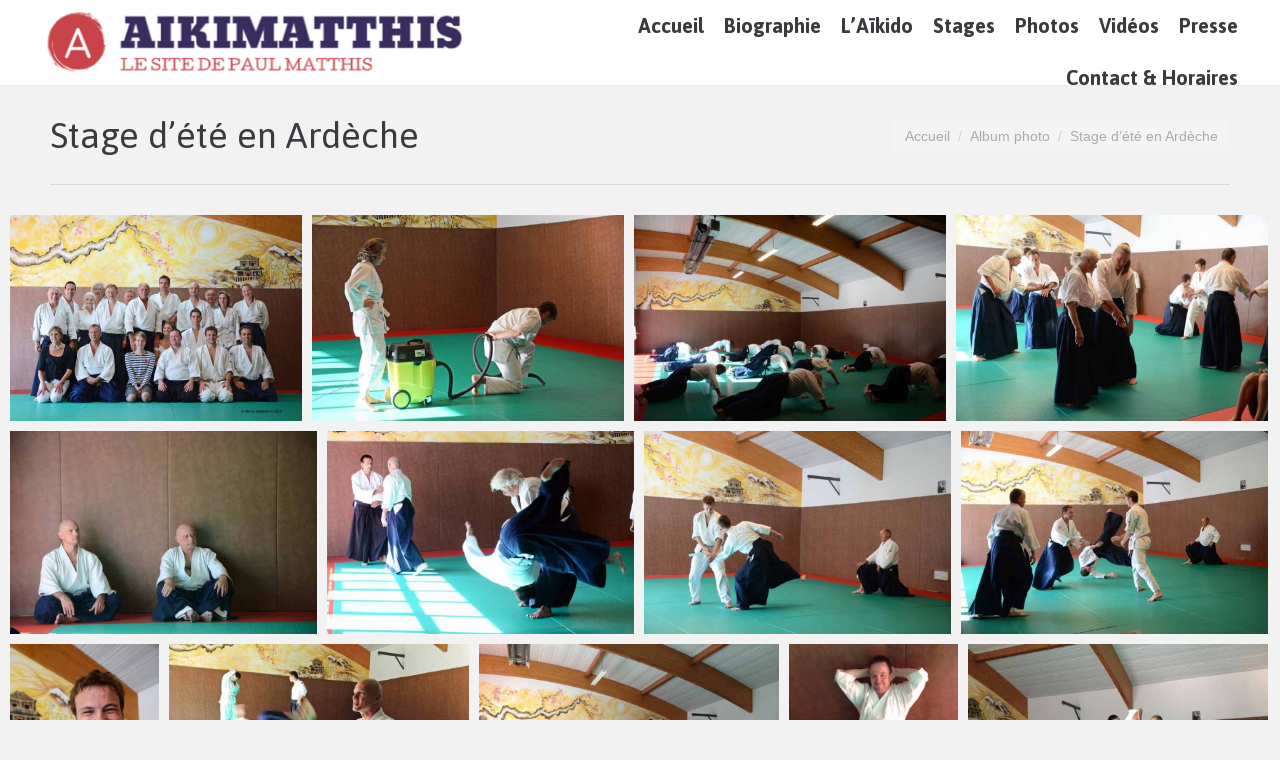

--- FILE ---
content_type: text/html; charset=UTF-8
request_url: http://aikimatthis.com/dt_gallery/stage-dete-en-ardeche-3/
body_size: 162127
content:
<!DOCTYPE html>
<!--[if !(IE 6) | !(IE 7) | !(IE 8)  ]><!-->
<html lang="fr-FR" class="no-js">
<!--<![endif]-->
<head>
	<meta charset="UTF-8" />
		<meta name="viewport" content="width=device-width, initial-scale=1, maximum-scale=1, user-scalable=0">
		<meta name="theme-color" content="#bf3628"/>	<link rel="profile" href="https://gmpg.org/xfn/11" />
	<title>Stage d&rsquo;été en Ardèche &#8211; Aiki Matthis</title>
<meta name='robots' content='max-image-preview:large' />
	<style>img:is([sizes="auto" i], [sizes^="auto," i]) { contain-intrinsic-size: 3000px 1500px }</style>
	<link rel='dns-prefetch' href='//maps.googleapis.com' />
<link rel='dns-prefetch' href='//meet.jit.si' />
<link rel='dns-prefetch' href='//fonts.googleapis.com' />
<link rel="alternate" type="application/rss+xml" title="Aiki Matthis &raquo; Flux" href="http://aikimatthis.com/feed/" />
<script>
window._wpemojiSettings = {"baseUrl":"https:\/\/s.w.org\/images\/core\/emoji\/15.0.3\/72x72\/","ext":".png","svgUrl":"https:\/\/s.w.org\/images\/core\/emoji\/15.0.3\/svg\/","svgExt":".svg","source":{"concatemoji":"http:\/\/aikimatthis.com\/wp-includes\/js\/wp-emoji-release.min.js?ver=6.7.4"}};
/*! This file is auto-generated */
!function(i,n){var o,s,e;function c(e){try{var t={supportTests:e,timestamp:(new Date).valueOf()};sessionStorage.setItem(o,JSON.stringify(t))}catch(e){}}function p(e,t,n){e.clearRect(0,0,e.canvas.width,e.canvas.height),e.fillText(t,0,0);var t=new Uint32Array(e.getImageData(0,0,e.canvas.width,e.canvas.height).data),r=(e.clearRect(0,0,e.canvas.width,e.canvas.height),e.fillText(n,0,0),new Uint32Array(e.getImageData(0,0,e.canvas.width,e.canvas.height).data));return t.every(function(e,t){return e===r[t]})}function u(e,t,n){switch(t){case"flag":return n(e,"\ud83c\udff3\ufe0f\u200d\u26a7\ufe0f","\ud83c\udff3\ufe0f\u200b\u26a7\ufe0f")?!1:!n(e,"\ud83c\uddfa\ud83c\uddf3","\ud83c\uddfa\u200b\ud83c\uddf3")&&!n(e,"\ud83c\udff4\udb40\udc67\udb40\udc62\udb40\udc65\udb40\udc6e\udb40\udc67\udb40\udc7f","\ud83c\udff4\u200b\udb40\udc67\u200b\udb40\udc62\u200b\udb40\udc65\u200b\udb40\udc6e\u200b\udb40\udc67\u200b\udb40\udc7f");case"emoji":return!n(e,"\ud83d\udc26\u200d\u2b1b","\ud83d\udc26\u200b\u2b1b")}return!1}function f(e,t,n){var r="undefined"!=typeof WorkerGlobalScope&&self instanceof WorkerGlobalScope?new OffscreenCanvas(300,150):i.createElement("canvas"),a=r.getContext("2d",{willReadFrequently:!0}),o=(a.textBaseline="top",a.font="600 32px Arial",{});return e.forEach(function(e){o[e]=t(a,e,n)}),o}function t(e){var t=i.createElement("script");t.src=e,t.defer=!0,i.head.appendChild(t)}"undefined"!=typeof Promise&&(o="wpEmojiSettingsSupports",s=["flag","emoji"],n.supports={everything:!0,everythingExceptFlag:!0},e=new Promise(function(e){i.addEventListener("DOMContentLoaded",e,{once:!0})}),new Promise(function(t){var n=function(){try{var e=JSON.parse(sessionStorage.getItem(o));if("object"==typeof e&&"number"==typeof e.timestamp&&(new Date).valueOf()<e.timestamp+604800&&"object"==typeof e.supportTests)return e.supportTests}catch(e){}return null}();if(!n){if("undefined"!=typeof Worker&&"undefined"!=typeof OffscreenCanvas&&"undefined"!=typeof URL&&URL.createObjectURL&&"undefined"!=typeof Blob)try{var e="postMessage("+f.toString()+"("+[JSON.stringify(s),u.toString(),p.toString()].join(",")+"));",r=new Blob([e],{type:"text/javascript"}),a=new Worker(URL.createObjectURL(r),{name:"wpTestEmojiSupports"});return void(a.onmessage=function(e){c(n=e.data),a.terminate(),t(n)})}catch(e){}c(n=f(s,u,p))}t(n)}).then(function(e){for(var t in e)n.supports[t]=e[t],n.supports.everything=n.supports.everything&&n.supports[t],"flag"!==t&&(n.supports.everythingExceptFlag=n.supports.everythingExceptFlag&&n.supports[t]);n.supports.everythingExceptFlag=n.supports.everythingExceptFlag&&!n.supports.flag,n.DOMReady=!1,n.readyCallback=function(){n.DOMReady=!0}}).then(function(){return e}).then(function(){var e;n.supports.everything||(n.readyCallback(),(e=n.source||{}).concatemoji?t(e.concatemoji):e.wpemoji&&e.twemoji&&(t(e.twemoji),t(e.wpemoji)))}))}((window,document),window._wpemojiSettings);
</script>
<style id='wp-emoji-styles-inline-css'>

	img.wp-smiley, img.emoji {
		display: inline !important;
		border: none !important;
		box-shadow: none !important;
		height: 1em !important;
		width: 1em !important;
		margin: 0 0.07em !important;
		vertical-align: -0.1em !important;
		background: none !important;
		padding: 0 !important;
	}
</style>
<link rel='stylesheet' id='wp-block-library-css' href='http://aikimatthis.com/wp-includes/css/dist/block-library/style.min.css?ver=6.7.4' media='all' />
<style id='wp-block-library-theme-inline-css'>
.wp-block-audio :where(figcaption){color:#555;font-size:13px;text-align:center}.is-dark-theme .wp-block-audio :where(figcaption){color:#ffffffa6}.wp-block-audio{margin:0 0 1em}.wp-block-code{border:1px solid #ccc;border-radius:4px;font-family:Menlo,Consolas,monaco,monospace;padding:.8em 1em}.wp-block-embed :where(figcaption){color:#555;font-size:13px;text-align:center}.is-dark-theme .wp-block-embed :where(figcaption){color:#ffffffa6}.wp-block-embed{margin:0 0 1em}.blocks-gallery-caption{color:#555;font-size:13px;text-align:center}.is-dark-theme .blocks-gallery-caption{color:#ffffffa6}:root :where(.wp-block-image figcaption){color:#555;font-size:13px;text-align:center}.is-dark-theme :root :where(.wp-block-image figcaption){color:#ffffffa6}.wp-block-image{margin:0 0 1em}.wp-block-pullquote{border-bottom:4px solid;border-top:4px solid;color:currentColor;margin-bottom:1.75em}.wp-block-pullquote cite,.wp-block-pullquote footer,.wp-block-pullquote__citation{color:currentColor;font-size:.8125em;font-style:normal;text-transform:uppercase}.wp-block-quote{border-left:.25em solid;margin:0 0 1.75em;padding-left:1em}.wp-block-quote cite,.wp-block-quote footer{color:currentColor;font-size:.8125em;font-style:normal;position:relative}.wp-block-quote:where(.has-text-align-right){border-left:none;border-right:.25em solid;padding-left:0;padding-right:1em}.wp-block-quote:where(.has-text-align-center){border:none;padding-left:0}.wp-block-quote.is-large,.wp-block-quote.is-style-large,.wp-block-quote:where(.is-style-plain){border:none}.wp-block-search .wp-block-search__label{font-weight:700}.wp-block-search__button{border:1px solid #ccc;padding:.375em .625em}:where(.wp-block-group.has-background){padding:1.25em 2.375em}.wp-block-separator.has-css-opacity{opacity:.4}.wp-block-separator{border:none;border-bottom:2px solid;margin-left:auto;margin-right:auto}.wp-block-separator.has-alpha-channel-opacity{opacity:1}.wp-block-separator:not(.is-style-wide):not(.is-style-dots){width:100px}.wp-block-separator.has-background:not(.is-style-dots){border-bottom:none;height:1px}.wp-block-separator.has-background:not(.is-style-wide):not(.is-style-dots){height:2px}.wp-block-table{margin:0 0 1em}.wp-block-table td,.wp-block-table th{word-break:normal}.wp-block-table :where(figcaption){color:#555;font-size:13px;text-align:center}.is-dark-theme .wp-block-table :where(figcaption){color:#ffffffa6}.wp-block-video :where(figcaption){color:#555;font-size:13px;text-align:center}.is-dark-theme .wp-block-video :where(figcaption){color:#ffffffa6}.wp-block-video{margin:0 0 1em}:root :where(.wp-block-template-part.has-background){margin-bottom:0;margin-top:0;padding:1.25em 2.375em}
</style>
<link rel='stylesheet' id='pdfb-style-css-css' href='http://aikimatthis.com/wp-content/plugins/pdf-block/dist/blocks.style.build.css' media='all' />
<style id='pdfemb-pdf-embedder-viewer-style-inline-css'>
.wp-block-pdfemb-pdf-embedder-viewer{max-width:none}

</style>
<style id='classic-theme-styles-inline-css'>
/*! This file is auto-generated */
.wp-block-button__link{color:#fff;background-color:#32373c;border-radius:9999px;box-shadow:none;text-decoration:none;padding:calc(.667em + 2px) calc(1.333em + 2px);font-size:1.125em}.wp-block-file__button{background:#32373c;color:#fff;text-decoration:none}
</style>
<style id='global-styles-inline-css'>
:root{--wp--preset--aspect-ratio--square: 1;--wp--preset--aspect-ratio--4-3: 4/3;--wp--preset--aspect-ratio--3-4: 3/4;--wp--preset--aspect-ratio--3-2: 3/2;--wp--preset--aspect-ratio--2-3: 2/3;--wp--preset--aspect-ratio--16-9: 16/9;--wp--preset--aspect-ratio--9-16: 9/16;--wp--preset--color--black: #000000;--wp--preset--color--cyan-bluish-gray: #abb8c3;--wp--preset--color--white: #FFF;--wp--preset--color--pale-pink: #f78da7;--wp--preset--color--vivid-red: #cf2e2e;--wp--preset--color--luminous-vivid-orange: #ff6900;--wp--preset--color--luminous-vivid-amber: #fcb900;--wp--preset--color--light-green-cyan: #7bdcb5;--wp--preset--color--vivid-green-cyan: #00d084;--wp--preset--color--pale-cyan-blue: #8ed1fc;--wp--preset--color--vivid-cyan-blue: #0693e3;--wp--preset--color--vivid-purple: #9b51e0;--wp--preset--color--accent: #bf3628;--wp--preset--color--dark-gray: #111;--wp--preset--color--light-gray: #767676;--wp--preset--gradient--vivid-cyan-blue-to-vivid-purple: linear-gradient(135deg,rgba(6,147,227,1) 0%,rgb(155,81,224) 100%);--wp--preset--gradient--light-green-cyan-to-vivid-green-cyan: linear-gradient(135deg,rgb(122,220,180) 0%,rgb(0,208,130) 100%);--wp--preset--gradient--luminous-vivid-amber-to-luminous-vivid-orange: linear-gradient(135deg,rgba(252,185,0,1) 0%,rgba(255,105,0,1) 100%);--wp--preset--gradient--luminous-vivid-orange-to-vivid-red: linear-gradient(135deg,rgba(255,105,0,1) 0%,rgb(207,46,46) 100%);--wp--preset--gradient--very-light-gray-to-cyan-bluish-gray: linear-gradient(135deg,rgb(238,238,238) 0%,rgb(169,184,195) 100%);--wp--preset--gradient--cool-to-warm-spectrum: linear-gradient(135deg,rgb(74,234,220) 0%,rgb(151,120,209) 20%,rgb(207,42,186) 40%,rgb(238,44,130) 60%,rgb(251,105,98) 80%,rgb(254,248,76) 100%);--wp--preset--gradient--blush-light-purple: linear-gradient(135deg,rgb(255,206,236) 0%,rgb(152,150,240) 100%);--wp--preset--gradient--blush-bordeaux: linear-gradient(135deg,rgb(254,205,165) 0%,rgb(254,45,45) 50%,rgb(107,0,62) 100%);--wp--preset--gradient--luminous-dusk: linear-gradient(135deg,rgb(255,203,112) 0%,rgb(199,81,192) 50%,rgb(65,88,208) 100%);--wp--preset--gradient--pale-ocean: linear-gradient(135deg,rgb(255,245,203) 0%,rgb(182,227,212) 50%,rgb(51,167,181) 100%);--wp--preset--gradient--electric-grass: linear-gradient(135deg,rgb(202,248,128) 0%,rgb(113,206,126) 100%);--wp--preset--gradient--midnight: linear-gradient(135deg,rgb(2,3,129) 0%,rgb(40,116,252) 100%);--wp--preset--font-size--small: 13px;--wp--preset--font-size--medium: 20px;--wp--preset--font-size--large: 36px;--wp--preset--font-size--x-large: 42px;--wp--preset--spacing--20: 0.44rem;--wp--preset--spacing--30: 0.67rem;--wp--preset--spacing--40: 1rem;--wp--preset--spacing--50: 1.5rem;--wp--preset--spacing--60: 2.25rem;--wp--preset--spacing--70: 3.38rem;--wp--preset--spacing--80: 5.06rem;--wp--preset--shadow--natural: 6px 6px 9px rgba(0, 0, 0, 0.2);--wp--preset--shadow--deep: 12px 12px 50px rgba(0, 0, 0, 0.4);--wp--preset--shadow--sharp: 6px 6px 0px rgba(0, 0, 0, 0.2);--wp--preset--shadow--outlined: 6px 6px 0px -3px rgba(255, 255, 255, 1), 6px 6px rgba(0, 0, 0, 1);--wp--preset--shadow--crisp: 6px 6px 0px rgba(0, 0, 0, 1);}:where(.is-layout-flex){gap: 0.5em;}:where(.is-layout-grid){gap: 0.5em;}body .is-layout-flex{display: flex;}.is-layout-flex{flex-wrap: wrap;align-items: center;}.is-layout-flex > :is(*, div){margin: 0;}body .is-layout-grid{display: grid;}.is-layout-grid > :is(*, div){margin: 0;}:where(.wp-block-columns.is-layout-flex){gap: 2em;}:where(.wp-block-columns.is-layout-grid){gap: 2em;}:where(.wp-block-post-template.is-layout-flex){gap: 1.25em;}:where(.wp-block-post-template.is-layout-grid){gap: 1.25em;}.has-black-color{color: var(--wp--preset--color--black) !important;}.has-cyan-bluish-gray-color{color: var(--wp--preset--color--cyan-bluish-gray) !important;}.has-white-color{color: var(--wp--preset--color--white) !important;}.has-pale-pink-color{color: var(--wp--preset--color--pale-pink) !important;}.has-vivid-red-color{color: var(--wp--preset--color--vivid-red) !important;}.has-luminous-vivid-orange-color{color: var(--wp--preset--color--luminous-vivid-orange) !important;}.has-luminous-vivid-amber-color{color: var(--wp--preset--color--luminous-vivid-amber) !important;}.has-light-green-cyan-color{color: var(--wp--preset--color--light-green-cyan) !important;}.has-vivid-green-cyan-color{color: var(--wp--preset--color--vivid-green-cyan) !important;}.has-pale-cyan-blue-color{color: var(--wp--preset--color--pale-cyan-blue) !important;}.has-vivid-cyan-blue-color{color: var(--wp--preset--color--vivid-cyan-blue) !important;}.has-vivid-purple-color{color: var(--wp--preset--color--vivid-purple) !important;}.has-black-background-color{background-color: var(--wp--preset--color--black) !important;}.has-cyan-bluish-gray-background-color{background-color: var(--wp--preset--color--cyan-bluish-gray) !important;}.has-white-background-color{background-color: var(--wp--preset--color--white) !important;}.has-pale-pink-background-color{background-color: var(--wp--preset--color--pale-pink) !important;}.has-vivid-red-background-color{background-color: var(--wp--preset--color--vivid-red) !important;}.has-luminous-vivid-orange-background-color{background-color: var(--wp--preset--color--luminous-vivid-orange) !important;}.has-luminous-vivid-amber-background-color{background-color: var(--wp--preset--color--luminous-vivid-amber) !important;}.has-light-green-cyan-background-color{background-color: var(--wp--preset--color--light-green-cyan) !important;}.has-vivid-green-cyan-background-color{background-color: var(--wp--preset--color--vivid-green-cyan) !important;}.has-pale-cyan-blue-background-color{background-color: var(--wp--preset--color--pale-cyan-blue) !important;}.has-vivid-cyan-blue-background-color{background-color: var(--wp--preset--color--vivid-cyan-blue) !important;}.has-vivid-purple-background-color{background-color: var(--wp--preset--color--vivid-purple) !important;}.has-black-border-color{border-color: var(--wp--preset--color--black) !important;}.has-cyan-bluish-gray-border-color{border-color: var(--wp--preset--color--cyan-bluish-gray) !important;}.has-white-border-color{border-color: var(--wp--preset--color--white) !important;}.has-pale-pink-border-color{border-color: var(--wp--preset--color--pale-pink) !important;}.has-vivid-red-border-color{border-color: var(--wp--preset--color--vivid-red) !important;}.has-luminous-vivid-orange-border-color{border-color: var(--wp--preset--color--luminous-vivid-orange) !important;}.has-luminous-vivid-amber-border-color{border-color: var(--wp--preset--color--luminous-vivid-amber) !important;}.has-light-green-cyan-border-color{border-color: var(--wp--preset--color--light-green-cyan) !important;}.has-vivid-green-cyan-border-color{border-color: var(--wp--preset--color--vivid-green-cyan) !important;}.has-pale-cyan-blue-border-color{border-color: var(--wp--preset--color--pale-cyan-blue) !important;}.has-vivid-cyan-blue-border-color{border-color: var(--wp--preset--color--vivid-cyan-blue) !important;}.has-vivid-purple-border-color{border-color: var(--wp--preset--color--vivid-purple) !important;}.has-vivid-cyan-blue-to-vivid-purple-gradient-background{background: var(--wp--preset--gradient--vivid-cyan-blue-to-vivid-purple) !important;}.has-light-green-cyan-to-vivid-green-cyan-gradient-background{background: var(--wp--preset--gradient--light-green-cyan-to-vivid-green-cyan) !important;}.has-luminous-vivid-amber-to-luminous-vivid-orange-gradient-background{background: var(--wp--preset--gradient--luminous-vivid-amber-to-luminous-vivid-orange) !important;}.has-luminous-vivid-orange-to-vivid-red-gradient-background{background: var(--wp--preset--gradient--luminous-vivid-orange-to-vivid-red) !important;}.has-very-light-gray-to-cyan-bluish-gray-gradient-background{background: var(--wp--preset--gradient--very-light-gray-to-cyan-bluish-gray) !important;}.has-cool-to-warm-spectrum-gradient-background{background: var(--wp--preset--gradient--cool-to-warm-spectrum) !important;}.has-blush-light-purple-gradient-background{background: var(--wp--preset--gradient--blush-light-purple) !important;}.has-blush-bordeaux-gradient-background{background: var(--wp--preset--gradient--blush-bordeaux) !important;}.has-luminous-dusk-gradient-background{background: var(--wp--preset--gradient--luminous-dusk) !important;}.has-pale-ocean-gradient-background{background: var(--wp--preset--gradient--pale-ocean) !important;}.has-electric-grass-gradient-background{background: var(--wp--preset--gradient--electric-grass) !important;}.has-midnight-gradient-background{background: var(--wp--preset--gradient--midnight) !important;}.has-small-font-size{font-size: var(--wp--preset--font-size--small) !important;}.has-medium-font-size{font-size: var(--wp--preset--font-size--medium) !important;}.has-large-font-size{font-size: var(--wp--preset--font-size--large) !important;}.has-x-large-font-size{font-size: var(--wp--preset--font-size--x-large) !important;}
:where(.wp-block-post-template.is-layout-flex){gap: 1.25em;}:where(.wp-block-post-template.is-layout-grid){gap: 1.25em;}
:where(.wp-block-columns.is-layout-flex){gap: 2em;}:where(.wp-block-columns.is-layout-grid){gap: 2em;}
:root :where(.wp-block-pullquote){font-size: 1.5em;line-height: 1.6;}
</style>
<link rel='stylesheet' id='the7-font-css' href='http://aikimatthis.com/wp-content/themes/dt-the7/fonts/icomoon-the7-font/icomoon-the7-font.min.css?ver=12.4.1' media='all' />
<link rel='stylesheet' id='the7-awesome-fonts-css' href='http://aikimatthis.com/wp-content/themes/dt-the7/fonts/FontAwesome/css/all.min.css?ver=12.4.1' media='all' />
<link rel='stylesheet' id='the7-awesome-fonts-back-css' href='http://aikimatthis.com/wp-content/themes/dt-the7/fonts/FontAwesome/back-compat.min.css?ver=12.4.1' media='all' />
<link rel='stylesheet' id='evcal_google_fonts-css' href='https://fonts.googleapis.com/css?family=Noto+Sans%3A400%2C400italic%2C700%7CPoppins%3A700%2C800%2C900&#038;subset=latin%2Clatin-ext&#038;ver=5.0.2' media='all' />
<link rel='stylesheet' id='evcal_cal_default-css' href='//aikimatthis.com/wp-content/plugins/eventON/assets/css/eventon_styles.css?ver=5.0.2' media='all' />
<link rel='stylesheet' id='evo_font_icons-css' href='//aikimatthis.com/wp-content/plugins/eventON/assets/fonts/all.css?ver=5.0.2' media='all' />
<link rel='stylesheet' id='eventon_dynamic_styles-css' href='//aikimatthis.com/wp-content/plugins/eventON/assets/css/eventon_dynamic_styles.css?ver=5.0.2' media='all' />
<link rel='stylesheet' id='dt-web-fonts-css' href='https://fonts.googleapis.com/css?family=Open+Sans:400,600,700%7CAsap:400,600,700' media='all' />
<link rel='stylesheet' id='dt-main-css' href='http://aikimatthis.com/wp-content/themes/dt-the7/css/main.min.css?ver=12.4.1' media='all' />
<link rel='stylesheet' id='the7-custom-scrollbar-css' href='http://aikimatthis.com/wp-content/themes/dt-the7/lib/custom-scrollbar/custom-scrollbar.min.css?ver=12.4.1' media='all' />
<link rel='stylesheet' id='the7-wpbakery-css' href='http://aikimatthis.com/wp-content/themes/dt-the7/css/wpbakery.min.css?ver=12.4.1' media='all' />
<link rel='stylesheet' id='the7-core-css' href='http://aikimatthis.com/wp-content/plugins/dt-the7-core/assets/css/post-type.min.css?ver=2.7.12' media='all' />
<link rel='stylesheet' id='the7-css-vars-css' href='http://aikimatthis.com/wp-content/uploads/the7-css/css-vars.css?ver=781df0698eac' media='all' />
<link rel='stylesheet' id='dt-custom-css' href='http://aikimatthis.com/wp-content/uploads/the7-css/custom.css?ver=781df0698eac' media='all' />
<link rel='stylesheet' id='dt-media-css' href='http://aikimatthis.com/wp-content/uploads/the7-css/media.css?ver=781df0698eac' media='all' />
<link rel='stylesheet' id='the7-mega-menu-css' href='http://aikimatthis.com/wp-content/uploads/the7-css/mega-menu.css?ver=781df0698eac' media='all' />
<link rel='stylesheet' id='the7-elements-albums-portfolio-css' href='http://aikimatthis.com/wp-content/uploads/the7-css/the7-elements-albums-portfolio.css?ver=781df0698eac' media='all' />
<link rel='stylesheet' id='the7-elements-css' href='http://aikimatthis.com/wp-content/uploads/the7-css/post-type-dynamic.css?ver=781df0698eac' media='all' />
<link rel='stylesheet' id='style-css' href='http://aikimatthis.com/wp-content/themes/dt-the7/style.css?ver=12.4.1' media='all' />
<link rel='stylesheet' id='the-grid-css' href='http://aikimatthis.com/wp-content/plugins/the-grid/frontend/assets/css/the-grid.min.css?ver=2.2.0' media='all' />
<style id='the-grid-inline-css'>
.tolb-holder{background:rgba(0,0,0,0.8)}.tolb-holder .tolb-close,.tolb-holder .tolb-title,.tolb-holder .tolb-counter,.tolb-holder .tolb-next i,.tolb-holder .tolb-prev i{color:#ffffff}.tolb-holder .tolb-load{border-color:rgba(255,255,255,0.2);border-left:3px solid #ffffff}
.to-heart-icon,.to-heart-icon svg,.to-post-like,.to-post-like .to-like-count{position:relative;display:inline-block}.to-post-like{width:auto;cursor:pointer;font-weight:400}.to-heart-icon{float:left;margin:0 4px 0 0}.to-heart-icon svg{overflow:visible;width:15px;height:14px}.to-heart-icon g{-webkit-transform:scale(1);transform:scale(1)}.to-heart-icon path{-webkit-transform:scale(1);transform:scale(1);transition:fill .4s ease,stroke .4s ease}.no-liked .to-heart-icon path{fill:#999;stroke:#999}.empty-heart .to-heart-icon path{fill:transparent!important;stroke:#999}.liked .to-heart-icon path,.to-heart-icon svg:hover path{fill:#ff6863!important;stroke:#ff6863!important}@keyframes heartBeat{0%{transform:scale(1)}20%{transform:scale(.8)}30%{transform:scale(.95)}45%{transform:scale(.75)}50%{transform:scale(.85)}100%{transform:scale(.9)}}@-webkit-keyframes heartBeat{0%,100%,50%{-webkit-transform:scale(1)}20%{-webkit-transform:scale(.8)}30%{-webkit-transform:scale(.95)}45%{-webkit-transform:scale(.75)}}.heart-pulse g{-webkit-animation-name:heartBeat;animation-name:heartBeat;-webkit-animation-duration:1s;animation-duration:1s;-webkit-animation-iteration-count:infinite;animation-iteration-count:infinite;-webkit-transform-origin:50% 50%;transform-origin:50% 50%}.to-post-like a{color:inherit!important;fill:inherit!important;stroke:inherit!important}
</style>
<script src="http://aikimatthis.com/wp-includes/js/jquery/jquery.min.js?ver=3.7.1" id="jquery-core-js"></script>
<script src="http://aikimatthis.com/wp-includes/js/jquery/jquery-migrate.min.js?ver=3.4.1" id="jquery-migrate-js"></script>
<script id="evo-inlinescripts-header-js-after">
jQuery(document).ready(function($){});
</script>
<script id="dt-above-fold-js-extra">
var dtLocal = {"themeUrl":"http:\/\/aikimatthis.com\/wp-content\/themes\/dt-the7","passText":"Pour voir ce contenu, entrer le mots de passe:","moreButtonText":{"loading":"Chargement...","loadMore":"Charger la suite"},"postID":"3624","ajaxurl":"http:\/\/aikimatthis.com\/wp-admin\/admin-ajax.php","REST":{"baseUrl":"http:\/\/aikimatthis.com\/wp-json\/the7\/v1","endpoints":{"sendMail":"\/send-mail"}},"contactMessages":{"required":"One or more fields have an error. Please check and try again.","terms":"Please accept the privacy policy.","fillTheCaptchaError":"Please, fill the captcha."},"captchaSiteKey":"","ajaxNonce":"bf24977944","pageData":"","themeSettings":{"smoothScroll":"off","lazyLoading":false,"desktopHeader":{"height":85},"ToggleCaptionEnabled":"disabled","ToggleCaption":"Navigation","floatingHeader":{"showAfter":120,"showMenu":true,"height":74,"logo":{"showLogo":true,"html":"<img class=\" preload-me\" src=\"http:\/\/aikimatthis.com\/wp-content\/uploads\/2024\/11\/Opera-Instantane_50-px.jpg\" srcset=\"http:\/\/aikimatthis.com\/wp-content\/uploads\/2024\/11\/Opera-Instantane_50-px.jpg 303w\" width=\"303\" height=\"50\"   sizes=\"303px\" alt=\"Aiki Matthis\" \/>","url":"http:\/\/aikimatthis.com\/"}},"topLine":{"floatingTopLine":{"logo":{"showLogo":false,"html":""}}},"mobileHeader":{"firstSwitchPoint":700,"secondSwitchPoint":700,"firstSwitchPointHeight":50,"secondSwitchPointHeight":50,"mobileToggleCaptionEnabled":"disabled","mobileToggleCaption":"Menu"},"stickyMobileHeaderFirstSwitch":{"logo":{"html":"<img class=\" preload-me\" src=\"http:\/\/aikimatthis.com\/wp-content\/uploads\/2024\/11\/Opera-Instantane_2024-11-21_212239_www.vistaprint.fr_.png\" srcset=\"http:\/\/aikimatthis.com\/wp-content\/uploads\/2024\/11\/Opera-Instantane_2024-11-21_212239_www.vistaprint.fr_.png 454w\" width=\"454\" height=\"75\"   sizes=\"454px\" alt=\"Aiki Matthis\" \/>"}},"stickyMobileHeaderSecondSwitch":{"logo":{"html":"<img class=\" preload-me\" src=\"http:\/\/aikimatthis.com\/wp-content\/uploads\/2024\/11\/Opera-Instantane_2024-11-21_212239_www.vistaprint.fr_.png\" srcset=\"http:\/\/aikimatthis.com\/wp-content\/uploads\/2024\/11\/Opera-Instantane_2024-11-21_212239_www.vistaprint.fr_.png 454w\" width=\"454\" height=\"75\"   sizes=\"454px\" alt=\"Aiki Matthis\" \/>"}},"sidebar":{"switchPoint":970},"boxedWidth":"1320px"},"VCMobileScreenWidth":"768"};
var dtShare = {"shareButtonText":{"facebook":"Share on Facebook","twitter":"Share on X","pinterest":"Pin it","linkedin":"Share on Linkedin","whatsapp":"Share on Whatsapp"},"overlayOpacity":"85"};
</script>
<script src="http://aikimatthis.com/wp-content/themes/dt-the7/js/above-the-fold.min.js?ver=12.4.1" id="dt-above-fold-js"></script>
<script></script><link rel="https://api.w.org/" href="http://aikimatthis.com/wp-json/" /><link rel="alternate" title="JSON" type="application/json" href="http://aikimatthis.com/wp-json/wp/v2/dt_gallery/3624" /><link rel="EditURI" type="application/rsd+xml" title="RSD" href="http://aikimatthis.com/xmlrpc.php?rsd" />
<meta name="generator" content="WordPress 6.7.4" />
<link rel="canonical" href="http://aikimatthis.com/dt_gallery/stage-dete-en-ardeche-3/" />
<link rel='shortlink' href='http://aikimatthis.com/?p=3624' />
<link rel="alternate" title="oEmbed (JSON)" type="application/json+oembed" href="http://aikimatthis.com/wp-json/oembed/1.0/embed?url=http%3A%2F%2Faikimatthis.com%2Fdt_gallery%2Fstage-dete-en-ardeche-3%2F" />
<link rel="alternate" title="oEmbed (XML)" type="text/xml+oembed" href="http://aikimatthis.com/wp-json/oembed/1.0/embed?url=http%3A%2F%2Faikimatthis.com%2Fdt_gallery%2Fstage-dete-en-ardeche-3%2F&#038;format=xml" />
<meta property="og:site_name" content="Aiki Matthis" />
<meta property="og:title" content="Stage d&rsquo;été en Ardèche" />
<meta property="og:url" content="http://aikimatthis.com/dt_gallery/stage-dete-en-ardeche-3/" />
<meta property="og:type" content="article" />
<meta name="generator" content="Powered by WPBakery Page Builder - drag and drop page builder for WordPress."/>
<link rel="icon" href="http://aikimatthis.com/wp-content/uploads/2016/12/cropped-logo-32x32.jpg" sizes="32x32" />
<link rel="icon" href="http://aikimatthis.com/wp-content/uploads/2016/12/cropped-logo-192x192.jpg" sizes="192x192" />
<link rel="apple-touch-icon" href="http://aikimatthis.com/wp-content/uploads/2016/12/cropped-logo-180x180.jpg" />
<meta name="msapplication-TileImage" content="http://aikimatthis.com/wp-content/uploads/2016/12/cropped-logo-270x270.jpg" />
<noscript><style> .wpb_animate_when_almost_visible { opacity: 1; }</style></noscript></head>
<body id="the7-body" class="dt_gallery-template-default single single-dt_gallery postid-3624 wp-embed-responsive the7-core-ver-2.7.12 layout-grid grid-text-hovers description-on-hover no-comments dt-responsive-on justified-grid right-mobile-menu-close-icon ouside-menu-close-icon mobile-hamburger-close-bg-enable mobile-hamburger-close-bg-hover-enable  fade-medium-mobile-menu-close-icon fade-medium-menu-close-icon srcset-enabled btn-flat custom-btn-color custom-btn-hover-color shadow-element-decoration phantom-sticky phantom-shadow-decoration phantom-custom-logo-on sticky-mobile-header top-header first-switch-logo-center first-switch-menu-right second-switch-logo-center second-switch-menu-right right-mobile-menu layzr-loading-on popup-message-style fullscreen-photo-scroller the7-ver-12.4.1 dt-fa-compatibility wpb-js-composer js-comp-ver-8.3.1 vc_responsive">
<!-- The7 12.4.1 -->

<div id="page" >
	<a class="skip-link screen-reader-text" href="#content">Skip to content</a>

<div class="masthead inline-header right widgets full-height full-width surround line-decoration shadow-mobile-header-decoration small-mobile-menu-icon mobile-menu-icon-bg-on mobile-menu-icon-hover-bg-on show-sub-menu-on-hover"  role="banner">

	<div class="top-bar full-width-line top-bar-empty">
	<div class="top-bar-bg" ></div>
	<div class="mini-widgets left-widgets"></div><div class="mini-widgets right-widgets"></div></div>

	<header class="header-bar">

		<div class="branding">
	<div id="site-title" class="assistive-text">Aiki Matthis</div>
	<div id="site-description" class="assistive-text">Le nouveau site de Paul Matthis</div>
	<a class="" href="http://aikimatthis.com/"><img class=" preload-me" src="http://aikimatthis.com/wp-content/uploads/2024/11/Opera-Instantane_2024-11-21_212239_www.vistaprint.fr_.png" srcset="http://aikimatthis.com/wp-content/uploads/2024/11/Opera-Instantane_2024-11-21_212239_www.vistaprint.fr_.png 454w" width="454" height="75"   sizes="454px" alt="Aiki Matthis" /></a></div>

		<ul id="primary-menu" class="main-nav underline-decoration l-to-r-line"><li class="menu-item menu-item-type-post_type menu-item-object-page menu-item-home menu-item-6398 first depth-0"><a href='http://aikimatthis.com/' data-level='1'><span class="menu-item-text"><span class="menu-text">Accueil</span></span></a></li> <li class="menu-item menu-item-type-post_type menu-item-object-page menu-item-66 depth-0"><a href='http://aikimatthis.com/biographie/' data-level='1'><span class="menu-item-text"><span class="menu-text">Biographie</span></span></a></li> <li class="menu-item menu-item-type-custom menu-item-object-custom menu-item-home menu-item-6425 depth-0"><a href='http://aikimatthis.com/#aikido' data-level='1'><span class="menu-item-text"><span class="menu-text">L&rsquo;Aïkido</span></span></a></li> <li class="menu-item menu-item-type-custom menu-item-object-custom menu-item-home menu-item-6397 depth-0"><a href='http://aikimatthis.com/#stages' data-level='1'><span class="menu-item-text"><span class="menu-text">Stages</span></span></a></li> <li class="menu-item menu-item-type-post_type menu-item-object-page menu-item-6396 depth-0"><a href='http://aikimatthis.com/photos/' data-level='1'><span class="menu-item-text"><span class="menu-text">Photos</span></span></a></li> <li class="menu-item menu-item-type-custom menu-item-object-custom menu-item-has-children menu-item-6612 has-children depth-0"><a href='#' class='not-clickable-item' data-level='1'><span class="menu-item-text"><span class="menu-text">Vidéos</span></span></a><ul class="sub-nav"><li class="menu-item menu-item-type-post_type menu-item-object-page menu-item-6688 first depth-1"><a href='http://aikimatthis.com/paul-matthis/' data-level='2'><span class="menu-item-text"><span class="menu-text">Paul Matthis</span></span></a></li> <li class="menu-item menu-item-type-post_type menu-item-object-page menu-item-6615 depth-1"><a href='http://aikimatthis.com/christian-tissier/' data-level='2'><span class="menu-item-text"><span class="menu-text">Christian Tissier</span></span></a></li> <li class="menu-item menu-item-type-post_type menu-item-object-page menu-item-6614 depth-1"><a href='http://aikimatthis.com/stephane-goffin/' data-level='2'><span class="menu-item-text"><span class="menu-text">Stéphane Goffin</span></span></a></li> <li class="menu-item menu-item-type-post_type menu-item-object-page menu-item-6856 depth-1"><a href='http://aikimatthis.com/michel-erb/' data-level='2'><span class="menu-item-text"><span class="menu-text">Michel Erb</span></span></a></li> <li class="menu-item menu-item-type-post_type menu-item-object-page menu-item-6613 depth-1"><a href='http://aikimatthis.com/marc-bachraty/' data-level='2'><span class="menu-item-text"><span class="menu-text">Marc Bachraty</span></span></a></li> </ul></li> <li class="menu-item menu-item-type-post_type menu-item-object-page menu-item-6446 depth-0"><a href='http://aikimatthis.com/presse/' data-level='1'><span class="menu-item-text"><span class="menu-text">Presse</span></span></a></li> <li class="menu-item menu-item-type-post_type menu-item-object-page menu-item-6421 last depth-0"><a href='http://aikimatthis.com/contact-horaires/' data-level='1'><span class="menu-item-text"><span class="menu-text">Contact &#038; Horaires</span></span></a></li> </ul>
		<div class="mini-widgets"><div class="mini-search show-on-desktop near-logo-first-switch near-logo-second-switch popup-search custom-icon"><form class="searchform mini-widget-searchform" role="search" method="get" action="http://aikimatthis.com/">

	<div class="screen-reader-text">Search:</div>

	
		<a href="" class="submit mini-icon-off"></a>
		<div class="popup-search-wrap">
			<input type="text" aria-label="Search" class="field searchform-s" name="s" value="" placeholder="Type and hit enter …" title="Search form"/>
			<a href="" class="search-icon"><i class="the7-mw-icon-search-bold"></i></a>
		</div>

			<input type="submit" class="assistive-text searchsubmit" value="Go!"/>
</form>
</div></div>
	</header>

</div>
<div role="navigation" aria-label="Main Menu" class="dt-mobile-header mobile-menu-show-divider">
	<div class="dt-close-mobile-menu-icon" aria-label="Close" role="button" tabindex="0"><div class="close-line-wrap"><span class="close-line"></span><span class="close-line"></span><span class="close-line"></span></div></div>	<ul id="mobile-menu" class="mobile-main-nav">
		<li class="menu-item menu-item-type-post_type menu-item-object-page menu-item-home menu-item-6398 first depth-0"><a href='http://aikimatthis.com/' data-level='1'><span class="menu-item-text"><span class="menu-text">Accueil</span></span></a></li> <li class="menu-item menu-item-type-post_type menu-item-object-page menu-item-66 depth-0"><a href='http://aikimatthis.com/biographie/' data-level='1'><span class="menu-item-text"><span class="menu-text">Biographie</span></span></a></li> <li class="menu-item menu-item-type-custom menu-item-object-custom menu-item-home menu-item-6425 depth-0"><a href='http://aikimatthis.com/#aikido' data-level='1'><span class="menu-item-text"><span class="menu-text">L&rsquo;Aïkido</span></span></a></li> <li class="menu-item menu-item-type-custom menu-item-object-custom menu-item-home menu-item-6397 depth-0"><a href='http://aikimatthis.com/#stages' data-level='1'><span class="menu-item-text"><span class="menu-text">Stages</span></span></a></li> <li class="menu-item menu-item-type-post_type menu-item-object-page menu-item-6396 depth-0"><a href='http://aikimatthis.com/photos/' data-level='1'><span class="menu-item-text"><span class="menu-text">Photos</span></span></a></li> <li class="menu-item menu-item-type-custom menu-item-object-custom menu-item-has-children menu-item-6612 has-children depth-0"><a href='#' class='not-clickable-item' data-level='1'><span class="menu-item-text"><span class="menu-text">Vidéos</span></span></a><ul class="sub-nav"><li class="menu-item menu-item-type-post_type menu-item-object-page menu-item-6688 first depth-1"><a href='http://aikimatthis.com/paul-matthis/' data-level='2'><span class="menu-item-text"><span class="menu-text">Paul Matthis</span></span></a></li> <li class="menu-item menu-item-type-post_type menu-item-object-page menu-item-6615 depth-1"><a href='http://aikimatthis.com/christian-tissier/' data-level='2'><span class="menu-item-text"><span class="menu-text">Christian Tissier</span></span></a></li> <li class="menu-item menu-item-type-post_type menu-item-object-page menu-item-6614 depth-1"><a href='http://aikimatthis.com/stephane-goffin/' data-level='2'><span class="menu-item-text"><span class="menu-text">Stéphane Goffin</span></span></a></li> <li class="menu-item menu-item-type-post_type menu-item-object-page menu-item-6856 depth-1"><a href='http://aikimatthis.com/michel-erb/' data-level='2'><span class="menu-item-text"><span class="menu-text">Michel Erb</span></span></a></li> <li class="menu-item menu-item-type-post_type menu-item-object-page menu-item-6613 depth-1"><a href='http://aikimatthis.com/marc-bachraty/' data-level='2'><span class="menu-item-text"><span class="menu-text">Marc Bachraty</span></span></a></li> </ul></li> <li class="menu-item menu-item-type-post_type menu-item-object-page menu-item-6446 depth-0"><a href='http://aikimatthis.com/presse/' data-level='1'><span class="menu-item-text"><span class="menu-text">Presse</span></span></a></li> <li class="menu-item menu-item-type-post_type menu-item-object-page menu-item-6421 last depth-0"><a href='http://aikimatthis.com/contact-horaires/' data-level='1'><span class="menu-item-text"><span class="menu-text">Contact &#038; Horaires</span></span></a></li> 	</ul>
	<div class='mobile-mini-widgets-in-menu'></div>
</div>


		<div class="page-title title-left breadcrumbs-bg" data-prlx-speed="0.5">
			<div class="wf-wrap">

				<div class="page-title-head hgroup"><h1 class="entry-title">Stage d&rsquo;été en Ardèche</h1></div><div class="page-title-breadcrumbs"><div class="assistive-text">Vous êtes ici :</div><ol class="breadcrumbs text-small" itemscope itemtype="https://schema.org/BreadcrumbList"><li itemprop="itemListElement" itemscope itemtype="https://schema.org/ListItem"><a itemprop="item" href="http://aikimatthis.com/" title="Accueil"><span itemprop="name">Accueil</span></a><meta itemprop="position" content="1" /></li><li itemprop="itemListElement" itemscope itemtype="https://schema.org/ListItem"><a itemprop="item" href="http://aikimatthis.com/dt_gallery/" title="Album photo"><span itemprop="name">Album photo</span></a><meta itemprop="position" content="2" /></li><li class="current" itemprop="itemListElement" itemscope itemtype="https://schema.org/ListItem"><span itemprop="name">Stage d&rsquo;été en Ardèche</span><meta itemprop="position" content="3" /></li></ol></div>			</div>
		</div>

		

<div id="main" class="sidebar-none sidebar-divider-vertical">

	
	<div class="main-gradient"></div>
	<div class="wf-wrap">
	<div class="wf-container-main">

	

			<div id="content" class="content" role="main">

				
<article id="post-3624" class="project-post post-3624 dt_gallery type-dt_gallery status-publish dt_gallery_category-2012-2013 dt_gallery_category-16 description-off">

	<div class="full-width-wrap"><div class="wf-container dt-gallery-container single-gallery-media loading-effect-fade-in iso-grid jg-container" data-padding="5px" data-cur-page="1" data-target-height="250px" data-columns="3"><div class="wf-cell" data-post-id="3633" data-date="2016-12-02T21:30:43+00:00" data-name="2013-ardeche-008">
<article class="post post-3633 attachment type-attachment status-inherit description-off">

	<figure class="rollover-project links-hovers-disabled">
	<a href="http://aikimatthis.com/wp-content/uploads/2016/12/2013-Ardèche-008.jpg" class="rollover rollover-zoom dt-pswp-item layzr-bg" title="2013-ardeche-008" data-dt-img-description=""  data-large_image_width="800" data-large_image_height = "566" ><img class="preload-me jgrid-lazy-load aspect" src="data:image/svg+xml,%3Csvg%20xmlns%3D&#39;http%3A%2F%2Fwww.w3.org%2F2000%2Fsvg&#39;%20viewBox%3D&#39;0%200%20459%20325&#39;%2F%3E" data-src="http://aikimatthis.com/wp-content/uploads/2016/12/2013-Ardèche-008-459x325.jpg" data-srcset="http://aikimatthis.com/wp-content/uploads/2016/12/2013-Ardèche-008-459x325.jpg 459w, http://aikimatthis.com/wp-content/uploads/2016/12/2013-Ardèche-008.jpg 799w" loading="eager" style="--ratio: 459 / 325" sizes="(max-width: 459px) 100vw, 459px" alt="" width="459" height="325"  /></a>	</figure>
</article>

</div><div class="wf-cell" data-post-id="3626" data-date="2016-12-02T21:30:38+00:00" data-name="2013-ardeche-001">
<article class="post post-3626 attachment type-attachment status-inherit description-off">

	<figure class="rollover-project links-hovers-disabled">
	<a href="http://aikimatthis.com/wp-content/uploads/2016/12/2013-Ardèche-001.jpg" class="rollover rollover-zoom dt-pswp-item layzr-bg" title="2013-ardeche-001" data-dt-img-description=""  data-large_image_width="800" data-large_image_height = "530" ><img class="preload-me jgrid-lazy-load aspect" src="data:image/svg+xml,%3Csvg%20xmlns%3D&#39;http%3A%2F%2Fwww.w3.org%2F2000%2Fsvg&#39;%20viewBox%3D&#39;0%200%20491%20325&#39;%2F%3E" data-src="http://aikimatthis.com/wp-content/uploads/2016/12/2013-Ardèche-001-491x325.jpg" data-srcset="http://aikimatthis.com/wp-content/uploads/2016/12/2013-Ardèche-001-491x325.jpg 491w, http://aikimatthis.com/wp-content/uploads/2016/12/2013-Ardèche-001.jpg 800w" loading="eager" style="--ratio: 491 / 325" sizes="(max-width: 491px) 100vw, 491px" alt="" width="491" height="325"  /></a>	</figure>
</article>

</div><div class="wf-cell" data-post-id="3627" data-date="2016-12-02T21:30:39+00:00" data-name="2013-ardeche-002">
<article class="post post-3627 attachment type-attachment status-inherit description-off">

	<figure class="rollover-project links-hovers-disabled">
	<a href="http://aikimatthis.com/wp-content/uploads/2016/12/2013-Ardèche-002.jpg" class="rollover rollover-zoom dt-pswp-item layzr-bg" title="2013-ardeche-002" data-dt-img-description=""  data-large_image_width="800" data-large_image_height = "530" ><img class="preload-me jgrid-lazy-load aspect" src="data:image/svg+xml,%3Csvg%20xmlns%3D&#39;http%3A%2F%2Fwww.w3.org%2F2000%2Fsvg&#39;%20viewBox%3D&#39;0%200%20491%20325&#39;%2F%3E" data-src="http://aikimatthis.com/wp-content/uploads/2016/12/2013-Ardèche-002-491x325.jpg" data-srcset="http://aikimatthis.com/wp-content/uploads/2016/12/2013-Ardèche-002-491x325.jpg 491w, http://aikimatthis.com/wp-content/uploads/2016/12/2013-Ardèche-002.jpg 800w" loading="eager" style="--ratio: 491 / 325" sizes="(max-width: 491px) 100vw, 491px" alt="" width="491" height="325"  /></a>	</figure>
</article>

</div><div class="wf-cell" data-post-id="3628" data-date="2016-12-02T21:30:40+00:00" data-name="2013-ardeche-003">
<article class="post post-3628 attachment type-attachment status-inherit description-off">

	<figure class="rollover-project links-hovers-disabled">
	<a href="http://aikimatthis.com/wp-content/uploads/2016/12/2013-Ardèche-003.jpg" class="rollover rollover-zoom dt-pswp-item layzr-bg" title="2013-ardeche-003" data-dt-img-description=""  data-large_image_width="800" data-large_image_height = "530" ><img class="preload-me jgrid-lazy-load aspect" src="data:image/svg+xml,%3Csvg%20xmlns%3D&#39;http%3A%2F%2Fwww.w3.org%2F2000%2Fsvg&#39;%20viewBox%3D&#39;0%200%20491%20325&#39;%2F%3E" data-src="http://aikimatthis.com/wp-content/uploads/2016/12/2013-Ardèche-003-491x325.jpg" data-srcset="http://aikimatthis.com/wp-content/uploads/2016/12/2013-Ardèche-003-491x325.jpg 491w, http://aikimatthis.com/wp-content/uploads/2016/12/2013-Ardèche-003.jpg 800w" loading="eager" style="--ratio: 491 / 325" sizes="(max-width: 491px) 100vw, 491px" alt="" width="491" height="325"  /></a>	</figure>
</article>

</div><div class="wf-cell" data-post-id="3629" data-date="2016-12-02T21:30:40+00:00" data-name="2013-ardeche-004">
<article class="post post-3629 attachment type-attachment status-inherit description-off">

	<figure class="rollover-project links-hovers-disabled">
	<a href="http://aikimatthis.com/wp-content/uploads/2016/12/2013-Ardèche-004.jpg" class="rollover rollover-zoom dt-pswp-item layzr-bg" title="2013-ardeche-004" data-dt-img-description=""  data-large_image_width="800" data-large_image_height = "530" ><img class="preload-me jgrid-lazy-load aspect" src="data:image/svg+xml,%3Csvg%20xmlns%3D&#39;http%3A%2F%2Fwww.w3.org%2F2000%2Fsvg&#39;%20viewBox%3D&#39;0%200%20491%20325&#39;%2F%3E" data-src="http://aikimatthis.com/wp-content/uploads/2016/12/2013-Ardèche-004-491x325.jpg" data-srcset="http://aikimatthis.com/wp-content/uploads/2016/12/2013-Ardèche-004-491x325.jpg 491w, http://aikimatthis.com/wp-content/uploads/2016/12/2013-Ardèche-004.jpg 800w" loading="eager" style="--ratio: 491 / 325" sizes="(max-width: 491px) 100vw, 491px" alt="" width="491" height="325"  /></a>	</figure>
</article>

</div><div class="wf-cell" data-post-id="3630" data-date="2016-12-02T21:30:41+00:00" data-name="2013-ardeche-005">
<article class="post post-3630 attachment type-attachment status-inherit description-off">

	<figure class="rollover-project links-hovers-disabled">
	<a href="http://aikimatthis.com/wp-content/uploads/2016/12/2013-Ardèche-005.jpg" class="rollover rollover-zoom dt-pswp-item layzr-bg" title="2013-ardeche-005" data-dt-img-description=""  data-large_image_width="800" data-large_image_height = "530" ><img class="preload-me jgrid-lazy-load aspect" src="data:image/svg+xml,%3Csvg%20xmlns%3D&#39;http%3A%2F%2Fwww.w3.org%2F2000%2Fsvg&#39;%20viewBox%3D&#39;0%200%20491%20325&#39;%2F%3E" data-src="http://aikimatthis.com/wp-content/uploads/2016/12/2013-Ardèche-005-491x325.jpg" data-srcset="http://aikimatthis.com/wp-content/uploads/2016/12/2013-Ardèche-005-491x325.jpg 491w, http://aikimatthis.com/wp-content/uploads/2016/12/2013-Ardèche-005.jpg 800w" loading="eager" style="--ratio: 491 / 325" sizes="(max-width: 491px) 100vw, 491px" alt="" width="491" height="325"  /></a>	</figure>
</article>

</div><div class="wf-cell" data-post-id="3631" data-date="2016-12-02T21:30:42+00:00" data-name="2013-ardeche-006">
<article class="post post-3631 attachment type-attachment status-inherit description-off">

	<figure class="rollover-project links-hovers-disabled">
	<a href="http://aikimatthis.com/wp-content/uploads/2016/12/2013-Ardèche-006.jpg" class="rollover rollover-zoom dt-pswp-item layzr-bg" title="2013-ardeche-006" data-dt-img-description=""  data-large_image_width="800" data-large_image_height = "530" ><img class="preload-me jgrid-lazy-load aspect" src="data:image/svg+xml,%3Csvg%20xmlns%3D&#39;http%3A%2F%2Fwww.w3.org%2F2000%2Fsvg&#39;%20viewBox%3D&#39;0%200%20491%20325&#39;%2F%3E" data-src="http://aikimatthis.com/wp-content/uploads/2016/12/2013-Ardèche-006-491x325.jpg" data-srcset="http://aikimatthis.com/wp-content/uploads/2016/12/2013-Ardèche-006-491x325.jpg 491w, http://aikimatthis.com/wp-content/uploads/2016/12/2013-Ardèche-006.jpg 800w" loading="eager" style="--ratio: 491 / 325" sizes="(max-width: 491px) 100vw, 491px" alt="" width="491" height="325"  /></a>	</figure>
</article>

</div><div class="wf-cell" data-post-id="3632" data-date="2016-12-02T21:30:42+00:00" data-name="2013-ardeche-007">
<article class="post post-3632 attachment type-attachment status-inherit description-off">

	<figure class="rollover-project links-hovers-disabled">
	<a href="http://aikimatthis.com/wp-content/uploads/2016/12/2013-Ardèche-007.jpg" class="rollover rollover-zoom dt-pswp-item layzr-bg" title="2013-ardeche-007" data-dt-img-description=""  data-large_image_width="800" data-large_image_height = "530" ><img class="preload-me jgrid-lazy-load aspect" src="data:image/svg+xml,%3Csvg%20xmlns%3D&#39;http%3A%2F%2Fwww.w3.org%2F2000%2Fsvg&#39;%20viewBox%3D&#39;0%200%20491%20325&#39;%2F%3E" data-src="http://aikimatthis.com/wp-content/uploads/2016/12/2013-Ardèche-007-491x325.jpg" data-srcset="http://aikimatthis.com/wp-content/uploads/2016/12/2013-Ardèche-007-491x325.jpg 491w, http://aikimatthis.com/wp-content/uploads/2016/12/2013-Ardèche-007.jpg 800w" loading="eager" style="--ratio: 491 / 325" sizes="(max-width: 491px) 100vw, 491px" alt="" width="491" height="325"  /></a>	</figure>
</article>

</div><div class="wf-cell" data-post-id="3634" data-date="2016-12-02T21:30:43+00:00" data-name="2013-ardeche-009">
<article class="post post-3634 attachment type-attachment status-inherit description-off">

	<figure class="rollover-project links-hovers-disabled">
	<a href="http://aikimatthis.com/wp-content/uploads/2016/12/2013-Ardèche-009.jpg" class="rollover rollover-zoom dt-pswp-item layzr-bg" title="2013-ardeche-009" data-dt-img-description=""  data-large_image_width="800" data-large_image_height = "1208" ><img class="preload-me jgrid-lazy-load aspect" src="data:image/svg+xml,%3Csvg%20xmlns%3D&#39;http%3A%2F%2Fwww.w3.org%2F2000%2Fsvg&#39;%20viewBox%3D&#39;0%200%20215%20325&#39;%2F%3E" data-src="http://aikimatthis.com/wp-content/uploads/2016/12/2013-Ardèche-009-215x325.jpg" data-srcset="http://aikimatthis.com/wp-content/uploads/2016/12/2013-Ardèche-009-215x325.jpg 215w, http://aikimatthis.com/wp-content/uploads/2016/12/2013-Ardèche-009-430x650.jpg 430w" loading="eager" style="--ratio: 215 / 325" sizes="(max-width: 215px) 100vw, 215px" alt="" width="215" height="325"  /></a>	</figure>
</article>

</div><div class="wf-cell" data-post-id="3635" data-date="2016-12-02T21:30:44+00:00" data-name="2013-ardeche-010">
<article class="post post-3635 attachment type-attachment status-inherit description-off">

	<figure class="rollover-project links-hovers-disabled">
	<a href="http://aikimatthis.com/wp-content/uploads/2016/12/2013-Ardèche-010.jpg" class="rollover rollover-zoom dt-pswp-item layzr-bg" title="2013-ardeche-010" data-dt-img-description=""  data-large_image_width="800" data-large_image_height = "600" ><img class="preload-me jgrid-lazy-load aspect" src="data:image/svg+xml,%3Csvg%20xmlns%3D&#39;http%3A%2F%2Fwww.w3.org%2F2000%2Fsvg&#39;%20viewBox%3D&#39;0%200%20433%20325&#39;%2F%3E" data-src="http://aikimatthis.com/wp-content/uploads/2016/12/2013-Ardèche-010-433x325.jpg" data-srcset="http://aikimatthis.com/wp-content/uploads/2016/12/2013-Ardèche-010-433x325.jpg 433w, http://aikimatthis.com/wp-content/uploads/2016/12/2013-Ardèche-010.jpg 799w" loading="eager" style="--ratio: 433 / 325" sizes="(max-width: 433px) 100vw, 433px" alt="" width="433" height="325"  /></a>	</figure>
</article>

</div><div class="wf-cell" data-post-id="3636" data-date="2016-12-02T21:30:45+00:00" data-name="2013-ardeche-011">
<article class="post post-3636 attachment type-attachment status-inherit description-off">

	<figure class="rollover-project links-hovers-disabled">
	<a href="http://aikimatthis.com/wp-content/uploads/2016/12/2013-Ardèche-011.jpg" class="rollover rollover-zoom dt-pswp-item layzr-bg" title="2013-ardeche-011" data-dt-img-description=""  data-large_image_width="800" data-large_image_height = "600" ><img class="preload-me jgrid-lazy-load aspect" src="data:image/svg+xml,%3Csvg%20xmlns%3D&#39;http%3A%2F%2Fwww.w3.org%2F2000%2Fsvg&#39;%20viewBox%3D&#39;0%200%20433%20325&#39;%2F%3E" data-src="http://aikimatthis.com/wp-content/uploads/2016/12/2013-Ardèche-011-433x325.jpg" data-srcset="http://aikimatthis.com/wp-content/uploads/2016/12/2013-Ardèche-011-433x325.jpg 433w, http://aikimatthis.com/wp-content/uploads/2016/12/2013-Ardèche-011.jpg 799w" loading="eager" style="--ratio: 433 / 325" sizes="(max-width: 433px) 100vw, 433px" alt="" width="433" height="325"  /></a>	</figure>
</article>

</div><div class="wf-cell" data-post-id="3637" data-date="2016-12-02T21:30:46+00:00" data-name="2013-ardeche-012">
<article class="post post-3637 attachment type-attachment status-inherit description-off">

	<figure class="rollover-project links-hovers-disabled">
	<a href="http://aikimatthis.com/wp-content/uploads/2016/12/2013-Ardèche-012.jpg" class="rollover rollover-zoom dt-pswp-item layzr-bg" title="2013-ardeche-012" data-dt-img-description=""  data-large_image_width="800" data-large_image_height = "1067" ><img class="preload-me jgrid-lazy-load aspect" src="data:image/svg+xml,%3Csvg%20xmlns%3D&#39;http%3A%2F%2Fwww.w3.org%2F2000%2Fsvg&#39;%20viewBox%3D&#39;0%200%20244%20325&#39;%2F%3E" data-src="http://aikimatthis.com/wp-content/uploads/2016/12/2013-Ardèche-012-244x325.jpg" data-srcset="http://aikimatthis.com/wp-content/uploads/2016/12/2013-Ardèche-012-244x325.jpg 244w, http://aikimatthis.com/wp-content/uploads/2016/12/2013-Ardèche-012-488x650.jpg 488w" loading="eager" style="--ratio: 244 / 325" sizes="(max-width: 244px) 100vw, 244px" alt="" width="244" height="325"  /></a>	</figure>
</article>

</div><div class="wf-cell" data-post-id="3638" data-date="2016-12-02T21:30:46+00:00" data-name="2013-ardeche-013">
<article class="post post-3638 attachment type-attachment status-inherit description-off">

	<figure class="rollover-project links-hovers-disabled">
	<a href="http://aikimatthis.com/wp-content/uploads/2016/12/2013-Ardèche-013.jpg" class="rollover rollover-zoom dt-pswp-item layzr-bg" title="2013-ardeche-013" data-dt-img-description=""  data-large_image_width="800" data-large_image_height = "600" ><img class="preload-me jgrid-lazy-load aspect" src="data:image/svg+xml,%3Csvg%20xmlns%3D&#39;http%3A%2F%2Fwww.w3.org%2F2000%2Fsvg&#39;%20viewBox%3D&#39;0%200%20433%20325&#39;%2F%3E" data-src="http://aikimatthis.com/wp-content/uploads/2016/12/2013-Ardèche-013-433x325.jpg" data-srcset="http://aikimatthis.com/wp-content/uploads/2016/12/2013-Ardèche-013-433x325.jpg 433w, http://aikimatthis.com/wp-content/uploads/2016/12/2013-Ardèche-013.jpg 799w" loading="eager" style="--ratio: 433 / 325" sizes="(max-width: 433px) 100vw, 433px" alt="" width="433" height="325"  /></a>	</figure>
</article>

</div><div class="wf-cell" data-post-id="3639" data-date="2016-12-02T21:30:47+00:00" data-name="2013-ardeche-014">
<article class="post post-3639 attachment type-attachment status-inherit description-off">

	<figure class="rollover-project links-hovers-disabled">
	<a href="http://aikimatthis.com/wp-content/uploads/2016/12/2013-Ardèche-014.jpg" class="rollover rollover-zoom dt-pswp-item layzr-bg" title="2013-ardeche-014" data-dt-img-description=""  data-large_image_width="800" data-large_image_height = "1067" ><img class="preload-me jgrid-lazy-load aspect" src="data:image/svg+xml,%3Csvg%20xmlns%3D&#39;http%3A%2F%2Fwww.w3.org%2F2000%2Fsvg&#39;%20viewBox%3D&#39;0%200%20244%20325&#39;%2F%3E" data-src="http://aikimatthis.com/wp-content/uploads/2016/12/2013-Ardèche-014-244x325.jpg" data-srcset="http://aikimatthis.com/wp-content/uploads/2016/12/2013-Ardèche-014-244x325.jpg 244w, http://aikimatthis.com/wp-content/uploads/2016/12/2013-Ardèche-014-488x650.jpg 488w" loading="eager" style="--ratio: 244 / 325" sizes="(max-width: 244px) 100vw, 244px" alt="" width="244" height="325"  /></a>	</figure>
</article>

</div><div class="wf-cell" data-post-id="3640" data-date="2016-12-02T21:30:48+00:00" data-name="2013-ardeche-015">
<article class="post post-3640 attachment type-attachment status-inherit description-off">

	<figure class="rollover-project links-hovers-disabled">
	<a href="http://aikimatthis.com/wp-content/uploads/2016/12/2013-Ardèche-015.jpg" class="rollover rollover-zoom dt-pswp-item layzr-bg" title="2013-ardeche-015" data-dt-img-description=""  data-large_image_width="800" data-large_image_height = "530" ><img class="preload-me jgrid-lazy-load aspect" src="data:image/svg+xml,%3Csvg%20xmlns%3D&#39;http%3A%2F%2Fwww.w3.org%2F2000%2Fsvg&#39;%20viewBox%3D&#39;0%200%20491%20325&#39;%2F%3E" data-src="http://aikimatthis.com/wp-content/uploads/2016/12/2013-Ardèche-015-491x325.jpg" data-srcset="http://aikimatthis.com/wp-content/uploads/2016/12/2013-Ardèche-015-491x325.jpg 491w, http://aikimatthis.com/wp-content/uploads/2016/12/2013-Ardèche-015.jpg 800w" loading="eager" style="--ratio: 491 / 325" sizes="(max-width: 491px) 100vw, 491px" alt="" width="491" height="325"  /></a>	</figure>
</article>

</div><div class="wf-cell" data-post-id="3641" data-date="2016-12-02T21:30:48+00:00" data-name="2013-ardeche-016">
<article class="post post-3641 attachment type-attachment status-inherit description-off">

	<figure class="rollover-project links-hovers-disabled">
	<a href="http://aikimatthis.com/wp-content/uploads/2016/12/2013-Ardèche-016.jpg" class="rollover rollover-zoom dt-pswp-item layzr-bg" title="2013-ardeche-016" data-dt-img-description=""  data-large_image_width="800" data-large_image_height = "530" ><img class="preload-me jgrid-lazy-load aspect" src="data:image/svg+xml,%3Csvg%20xmlns%3D&#39;http%3A%2F%2Fwww.w3.org%2F2000%2Fsvg&#39;%20viewBox%3D&#39;0%200%20491%20325&#39;%2F%3E" data-src="http://aikimatthis.com/wp-content/uploads/2016/12/2013-Ardèche-016-491x325.jpg" data-srcset="http://aikimatthis.com/wp-content/uploads/2016/12/2013-Ardèche-016-491x325.jpg 491w, http://aikimatthis.com/wp-content/uploads/2016/12/2013-Ardèche-016.jpg 800w" loading="eager" style="--ratio: 491 / 325" sizes="(max-width: 491px) 100vw, 491px" alt="" width="491" height="325"  /></a>	</figure>
</article>

</div><div class="wf-cell" data-post-id="3642" data-date="2016-12-02T21:30:49+00:00" data-name="2013-ardeche-017">
<article class="post post-3642 attachment type-attachment status-inherit description-off">

	<figure class="rollover-project links-hovers-disabled">
	<a href="http://aikimatthis.com/wp-content/uploads/2016/12/2013-Ardèche-017.jpg" class="rollover rollover-zoom dt-pswp-item layzr-bg" title="2013-ardeche-017" data-dt-img-description=""  data-large_image_width="800" data-large_image_height = "530" ><img class="preload-me jgrid-lazy-load aspect" src="data:image/svg+xml,%3Csvg%20xmlns%3D&#39;http%3A%2F%2Fwww.w3.org%2F2000%2Fsvg&#39;%20viewBox%3D&#39;0%200%20491%20325&#39;%2F%3E" data-src="http://aikimatthis.com/wp-content/uploads/2016/12/2013-Ardèche-017-491x325.jpg" data-srcset="http://aikimatthis.com/wp-content/uploads/2016/12/2013-Ardèche-017-491x325.jpg 491w, http://aikimatthis.com/wp-content/uploads/2016/12/2013-Ardèche-017.jpg 800w" loading="eager" style="--ratio: 491 / 325" sizes="(max-width: 491px) 100vw, 491px" alt="" width="491" height="325"  /></a>	</figure>
</article>

</div><div class="wf-cell" data-post-id="3643" data-date="2016-12-02T21:30:50+00:00" data-name="2013-ardeche-018">
<article class="post post-3643 attachment type-attachment status-inherit description-off">

	<figure class="rollover-project links-hovers-disabled">
	<a href="http://aikimatthis.com/wp-content/uploads/2016/12/2013-Ardèche-018.jpg" class="rollover rollover-zoom dt-pswp-item layzr-bg" title="2013-ardeche-018" data-dt-img-description=""  data-large_image_width="800" data-large_image_height = "530" ><img class="preload-me jgrid-lazy-load aspect" src="data:image/svg+xml,%3Csvg%20xmlns%3D&#39;http%3A%2F%2Fwww.w3.org%2F2000%2Fsvg&#39;%20viewBox%3D&#39;0%200%20491%20325&#39;%2F%3E" data-src="http://aikimatthis.com/wp-content/uploads/2016/12/2013-Ardèche-018-491x325.jpg" data-srcset="http://aikimatthis.com/wp-content/uploads/2016/12/2013-Ardèche-018-491x325.jpg 491w, http://aikimatthis.com/wp-content/uploads/2016/12/2013-Ardèche-018.jpg 800w" loading="eager" style="--ratio: 491 / 325" sizes="(max-width: 491px) 100vw, 491px" alt="" width="491" height="325"  /></a>	</figure>
</article>

</div><div class="wf-cell" data-post-id="3644" data-date="2016-12-02T21:30:51+00:00" data-name="2013-ardeche-019">
<article class="post post-3644 attachment type-attachment status-inherit description-off">

	<figure class="rollover-project links-hovers-disabled">
	<a href="http://aikimatthis.com/wp-content/uploads/2016/12/2013-Ardèche-019.jpg" class="rollover rollover-zoom dt-pswp-item layzr-bg" title="2013-ardeche-019" data-dt-img-description=""  data-large_image_width="800" data-large_image_height = "1208" ><img class="preload-me jgrid-lazy-load aspect" src="data:image/svg+xml,%3Csvg%20xmlns%3D&#39;http%3A%2F%2Fwww.w3.org%2F2000%2Fsvg&#39;%20viewBox%3D&#39;0%200%20215%20325&#39;%2F%3E" data-src="http://aikimatthis.com/wp-content/uploads/2016/12/2013-Ardèche-019-215x325.jpg" data-srcset="http://aikimatthis.com/wp-content/uploads/2016/12/2013-Ardèche-019-215x325.jpg 215w, http://aikimatthis.com/wp-content/uploads/2016/12/2013-Ardèche-019-430x650.jpg 430w" loading="eager" style="--ratio: 215 / 325" sizes="(max-width: 215px) 100vw, 215px" alt="" width="215" height="325"  /></a>	</figure>
</article>

</div><div class="wf-cell" data-post-id="3645" data-date="2016-12-02T21:30:52+00:00" data-name="2013-ardeche-020">
<article class="post post-3645 attachment type-attachment status-inherit description-off">

	<figure class="rollover-project links-hovers-disabled">
	<a href="http://aikimatthis.com/wp-content/uploads/2016/12/2013-Ardèche-020.jpg" class="rollover rollover-zoom dt-pswp-item layzr-bg" title="2013-ardeche-020" data-dt-img-description=""  data-large_image_width="800" data-large_image_height = "530" ><img class="preload-me jgrid-lazy-load aspect" src="data:image/svg+xml,%3Csvg%20xmlns%3D&#39;http%3A%2F%2Fwww.w3.org%2F2000%2Fsvg&#39;%20viewBox%3D&#39;0%200%20491%20325&#39;%2F%3E" data-src="http://aikimatthis.com/wp-content/uploads/2016/12/2013-Ardèche-020-491x325.jpg" data-srcset="http://aikimatthis.com/wp-content/uploads/2016/12/2013-Ardèche-020-491x325.jpg 491w, http://aikimatthis.com/wp-content/uploads/2016/12/2013-Ardèche-020.jpg 800w" loading="eager" style="--ratio: 491 / 325" sizes="(max-width: 491px) 100vw, 491px" alt="" width="491" height="325"  /></a>	</figure>
</article>

</div><div class="wf-cell" data-post-id="3646" data-date="2016-12-02T21:30:53+00:00" data-name="2013-ardeche-021">
<article class="post post-3646 attachment type-attachment status-inherit description-off">

	<figure class="rollover-project links-hovers-disabled">
	<a href="http://aikimatthis.com/wp-content/uploads/2016/12/2013-Ardèche-021.jpg" class="rollover rollover-zoom dt-pswp-item layzr-bg" title="2013-ardeche-021" data-dt-img-description=""  data-large_image_width="800" data-large_image_height = "530" ><img class="preload-me jgrid-lazy-load aspect" src="data:image/svg+xml,%3Csvg%20xmlns%3D&#39;http%3A%2F%2Fwww.w3.org%2F2000%2Fsvg&#39;%20viewBox%3D&#39;0%200%20491%20325&#39;%2F%3E" data-src="http://aikimatthis.com/wp-content/uploads/2016/12/2013-Ardèche-021-491x325.jpg" data-srcset="http://aikimatthis.com/wp-content/uploads/2016/12/2013-Ardèche-021-491x325.jpg 491w, http://aikimatthis.com/wp-content/uploads/2016/12/2013-Ardèche-021.jpg 800w" loading="eager" style="--ratio: 491 / 325" sizes="(max-width: 491px) 100vw, 491px" alt="" width="491" height="325"  /></a>	</figure>
</article>

</div><div class="wf-cell" data-post-id="3647" data-date="2016-12-02T21:30:54+00:00" data-name="2013-ardeche-022">
<article class="post post-3647 attachment type-attachment status-inherit description-off">

	<figure class="rollover-project links-hovers-disabled">
	<a href="http://aikimatthis.com/wp-content/uploads/2016/12/2013-Ardèche-022.jpg" class="rollover rollover-zoom dt-pswp-item layzr-bg" title="2013-ardeche-022" data-dt-img-description=""  data-large_image_width="800" data-large_image_height = "1208" ><img class="preload-me jgrid-lazy-load aspect" src="data:image/svg+xml,%3Csvg%20xmlns%3D&#39;http%3A%2F%2Fwww.w3.org%2F2000%2Fsvg&#39;%20viewBox%3D&#39;0%200%20215%20325&#39;%2F%3E" data-src="http://aikimatthis.com/wp-content/uploads/2016/12/2013-Ardèche-022-215x325.jpg" data-srcset="http://aikimatthis.com/wp-content/uploads/2016/12/2013-Ardèche-022-215x325.jpg 215w, http://aikimatthis.com/wp-content/uploads/2016/12/2013-Ardèche-022-430x650.jpg 430w" loading="eager" style="--ratio: 215 / 325" sizes="(max-width: 215px) 100vw, 215px" alt="" width="215" height="325"  /></a>	</figure>
</article>

</div><div class="wf-cell" data-post-id="3648" data-date="2016-12-02T21:30:55+00:00" data-name="2013-ardeche-023">
<article class="post post-3648 attachment type-attachment status-inherit description-off">

	<figure class="rollover-project links-hovers-disabled">
	<a href="http://aikimatthis.com/wp-content/uploads/2016/12/2013-Ardèche-023.jpg" class="rollover rollover-zoom dt-pswp-item layzr-bg" title="2013-ardeche-023" data-dt-img-description=""  data-large_image_width="800" data-large_image_height = "530" ><img class="preload-me jgrid-lazy-load aspect" src="data:image/svg+xml,%3Csvg%20xmlns%3D&#39;http%3A%2F%2Fwww.w3.org%2F2000%2Fsvg&#39;%20viewBox%3D&#39;0%200%20491%20325&#39;%2F%3E" data-src="http://aikimatthis.com/wp-content/uploads/2016/12/2013-Ardèche-023-491x325.jpg" data-srcset="http://aikimatthis.com/wp-content/uploads/2016/12/2013-Ardèche-023-491x325.jpg 491w, http://aikimatthis.com/wp-content/uploads/2016/12/2013-Ardèche-023.jpg 800w" loading="eager" style="--ratio: 491 / 325" sizes="(max-width: 491px) 100vw, 491px" alt="" width="491" height="325"  /></a>	</figure>
</article>

</div><div class="wf-cell" data-post-id="3649" data-date="2016-12-02T21:30:55+00:00" data-name="2013-ardeche-024">
<article class="post post-3649 attachment type-attachment status-inherit description-off">

	<figure class="rollover-project links-hovers-disabled">
	<a href="http://aikimatthis.com/wp-content/uploads/2016/12/2013-Ardèche-024.jpg" class="rollover rollover-zoom dt-pswp-item layzr-bg" title="2013-ardeche-024" data-dt-img-description=""  data-large_image_width="800" data-large_image_height = "530" ><img class="preload-me jgrid-lazy-load aspect" src="data:image/svg+xml,%3Csvg%20xmlns%3D&#39;http%3A%2F%2Fwww.w3.org%2F2000%2Fsvg&#39;%20viewBox%3D&#39;0%200%20491%20325&#39;%2F%3E" data-src="http://aikimatthis.com/wp-content/uploads/2016/12/2013-Ardèche-024-491x325.jpg" data-srcset="http://aikimatthis.com/wp-content/uploads/2016/12/2013-Ardèche-024-491x325.jpg 491w, http://aikimatthis.com/wp-content/uploads/2016/12/2013-Ardèche-024.jpg 800w" loading="eager" style="--ratio: 491 / 325" sizes="(max-width: 491px) 100vw, 491px" alt="" width="491" height="325"  /></a>	</figure>
</article>

</div><div class="wf-cell" data-post-id="3650" data-date="2016-12-02T21:30:56+00:00" data-name="2013-ardeche-025">
<article class="post post-3650 attachment type-attachment status-inherit description-off">

	<figure class="rollover-project links-hovers-disabled">
	<a href="http://aikimatthis.com/wp-content/uploads/2016/12/2013-Ardèche-025.jpg" class="rollover rollover-zoom dt-pswp-item layzr-bg" title="2013-ardeche-025" data-dt-img-description=""  data-large_image_width="800" data-large_image_height = "530" ><img class="preload-me jgrid-lazy-load aspect" src="data:image/svg+xml,%3Csvg%20xmlns%3D&#39;http%3A%2F%2Fwww.w3.org%2F2000%2Fsvg&#39;%20viewBox%3D&#39;0%200%20491%20325&#39;%2F%3E" data-src="http://aikimatthis.com/wp-content/uploads/2016/12/2013-Ardèche-025-491x325.jpg" data-srcset="http://aikimatthis.com/wp-content/uploads/2016/12/2013-Ardèche-025-491x325.jpg 491w, http://aikimatthis.com/wp-content/uploads/2016/12/2013-Ardèche-025.jpg 800w" loading="eager" style="--ratio: 491 / 325" sizes="(max-width: 491px) 100vw, 491px" alt="" width="491" height="325"  /></a>	</figure>
</article>

</div><div class="wf-cell" data-post-id="3651" data-date="2016-12-02T21:30:56+00:00" data-name="2013-ardeche-026">
<article class="post post-3651 attachment type-attachment status-inherit description-off">

	<figure class="rollover-project links-hovers-disabled">
	<a href="http://aikimatthis.com/wp-content/uploads/2016/12/2013-Ardèche-026.jpg" class="rollover rollover-zoom dt-pswp-item layzr-bg" title="2013-ardeche-026" data-dt-img-description=""  data-large_image_width="800" data-large_image_height = "530" ><img class="preload-me jgrid-lazy-load aspect" src="data:image/svg+xml,%3Csvg%20xmlns%3D&#39;http%3A%2F%2Fwww.w3.org%2F2000%2Fsvg&#39;%20viewBox%3D&#39;0%200%20491%20325&#39;%2F%3E" data-src="http://aikimatthis.com/wp-content/uploads/2016/12/2013-Ardèche-026-491x325.jpg" data-srcset="http://aikimatthis.com/wp-content/uploads/2016/12/2013-Ardèche-026-491x325.jpg 491w, http://aikimatthis.com/wp-content/uploads/2016/12/2013-Ardèche-026.jpg 800w" loading="eager" style="--ratio: 491 / 325" sizes="(max-width: 491px) 100vw, 491px" alt="" width="491" height="325"  /></a>	</figure>
</article>

</div><div class="wf-cell" data-post-id="3652" data-date="2016-12-02T21:30:57+00:00" data-name="2013-ardeche-027">
<article class="post post-3652 attachment type-attachment status-inherit description-off">

	<figure class="rollover-project links-hovers-disabled">
	<a href="http://aikimatthis.com/wp-content/uploads/2016/12/2013-Ardèche-027.jpg" class="rollover rollover-zoom dt-pswp-item layzr-bg" title="2013-ardeche-027" data-dt-img-description=""  data-large_image_width="800" data-large_image_height = "530" ><img class="preload-me jgrid-lazy-load aspect" src="data:image/svg+xml,%3Csvg%20xmlns%3D&#39;http%3A%2F%2Fwww.w3.org%2F2000%2Fsvg&#39;%20viewBox%3D&#39;0%200%20491%20325&#39;%2F%3E" data-src="http://aikimatthis.com/wp-content/uploads/2016/12/2013-Ardèche-027-491x325.jpg" data-srcset="http://aikimatthis.com/wp-content/uploads/2016/12/2013-Ardèche-027-491x325.jpg 491w, http://aikimatthis.com/wp-content/uploads/2016/12/2013-Ardèche-027.jpg 800w" loading="eager" style="--ratio: 491 / 325" sizes="(max-width: 491px) 100vw, 491px" alt="" width="491" height="325"  /></a>	</figure>
</article>

</div><div class="wf-cell" data-post-id="3653" data-date="2016-12-02T21:30:58+00:00" data-name="2013-ardeche-028">
<article class="post post-3653 attachment type-attachment status-inherit description-off">

	<figure class="rollover-project links-hovers-disabled">
	<a href="http://aikimatthis.com/wp-content/uploads/2016/12/2013-Ardèche-028.jpg" class="rollover rollover-zoom dt-pswp-item layzr-bg" title="2013-ardeche-028" data-dt-img-description=""  data-large_image_width="800" data-large_image_height = "530" ><img class="preload-me jgrid-lazy-load aspect" src="data:image/svg+xml,%3Csvg%20xmlns%3D&#39;http%3A%2F%2Fwww.w3.org%2F2000%2Fsvg&#39;%20viewBox%3D&#39;0%200%20491%20325&#39;%2F%3E" data-src="http://aikimatthis.com/wp-content/uploads/2016/12/2013-Ardèche-028-491x325.jpg" data-srcset="http://aikimatthis.com/wp-content/uploads/2016/12/2013-Ardèche-028-491x325.jpg 491w, http://aikimatthis.com/wp-content/uploads/2016/12/2013-Ardèche-028.jpg 800w" loading="eager" style="--ratio: 491 / 325" sizes="(max-width: 491px) 100vw, 491px" alt="" width="491" height="325"  /></a>	</figure>
</article>

</div><div class="wf-cell" data-post-id="3654" data-date="2016-12-02T21:30:58+00:00" data-name="2013-ardeche-029">
<article class="post post-3654 attachment type-attachment status-inherit description-off">

	<figure class="rollover-project links-hovers-disabled">
	<a href="http://aikimatthis.com/wp-content/uploads/2016/12/2013-Ardèche-029.jpg" class="rollover rollover-zoom dt-pswp-item layzr-bg" title="2013-ardeche-029" data-dt-img-description=""  data-large_image_width="800" data-large_image_height = "530" ><img class="preload-me jgrid-lazy-load aspect" src="data:image/svg+xml,%3Csvg%20xmlns%3D&#39;http%3A%2F%2Fwww.w3.org%2F2000%2Fsvg&#39;%20viewBox%3D&#39;0%200%20491%20325&#39;%2F%3E" data-src="http://aikimatthis.com/wp-content/uploads/2016/12/2013-Ardèche-029-491x325.jpg" data-srcset="http://aikimatthis.com/wp-content/uploads/2016/12/2013-Ardèche-029-491x325.jpg 491w, http://aikimatthis.com/wp-content/uploads/2016/12/2013-Ardèche-029.jpg 800w" loading="eager" style="--ratio: 491 / 325" sizes="(max-width: 491px) 100vw, 491px" alt="" width="491" height="325"  /></a>	</figure>
</article>

</div><div class="wf-cell" data-post-id="3655" data-date="2016-12-02T21:30:59+00:00" data-name="2013-ardeche-030">
<article class="post post-3655 attachment type-attachment status-inherit description-off">

	<figure class="rollover-project links-hovers-disabled">
	<a href="http://aikimatthis.com/wp-content/uploads/2016/12/2013-Ardèche-030.jpg" class="rollover rollover-zoom dt-pswp-item layzr-bg" title="2013-ardeche-030" data-dt-img-description=""  data-large_image_width="800" data-large_image_height = "530" ><img class="preload-me jgrid-lazy-load aspect" src="data:image/svg+xml,%3Csvg%20xmlns%3D&#39;http%3A%2F%2Fwww.w3.org%2F2000%2Fsvg&#39;%20viewBox%3D&#39;0%200%20491%20325&#39;%2F%3E" data-src="http://aikimatthis.com/wp-content/uploads/2016/12/2013-Ardèche-030-491x325.jpg" data-srcset="http://aikimatthis.com/wp-content/uploads/2016/12/2013-Ardèche-030-491x325.jpg 491w, http://aikimatthis.com/wp-content/uploads/2016/12/2013-Ardèche-030.jpg 800w" loading="eager" style="--ratio: 491 / 325" sizes="(max-width: 491px) 100vw, 491px" alt="" width="491" height="325"  /></a>	</figure>
</article>

</div><div class="wf-cell" data-post-id="3656" data-date="2016-12-02T21:31:00+00:00" data-name="2013-ardeche-031">
<article class="post post-3656 attachment type-attachment status-inherit description-off">

	<figure class="rollover-project links-hovers-disabled">
	<a href="http://aikimatthis.com/wp-content/uploads/2016/12/2013-Ardèche-031.jpg" class="rollover rollover-zoom dt-pswp-item layzr-bg" title="2013-ardeche-031" data-dt-img-description=""  data-large_image_width="800" data-large_image_height = "566" ><img class="preload-me jgrid-lazy-load aspect" src="data:image/svg+xml,%3Csvg%20xmlns%3D&#39;http%3A%2F%2Fwww.w3.org%2F2000%2Fsvg&#39;%20viewBox%3D&#39;0%200%20459%20325&#39;%2F%3E" data-src="http://aikimatthis.com/wp-content/uploads/2016/12/2013-Ardèche-031-459x325.jpg" data-srcset="http://aikimatthis.com/wp-content/uploads/2016/12/2013-Ardèche-031-459x325.jpg 459w, http://aikimatthis.com/wp-content/uploads/2016/12/2013-Ardèche-031.jpg 799w" loading="eager" style="--ratio: 459 / 325" sizes="(max-width: 459px) 100vw, 459px" alt="" width="459" height="325"  /></a>	</figure>
</article>

</div><div class="wf-cell" data-post-id="3657" data-date="2016-12-02T21:31:00+00:00" data-name="2013-ardeche-032">
<article class="post post-3657 attachment type-attachment status-inherit description-off">

	<figure class="rollover-project links-hovers-disabled">
	<a href="http://aikimatthis.com/wp-content/uploads/2016/12/2013-Ardèche-032.jpg" class="rollover rollover-zoom dt-pswp-item layzr-bg" title="2013-ardeche-032" data-dt-img-description=""  data-large_image_width="800" data-large_image_height = "530" ><img class="preload-me jgrid-lazy-load aspect" src="data:image/svg+xml,%3Csvg%20xmlns%3D&#39;http%3A%2F%2Fwww.w3.org%2F2000%2Fsvg&#39;%20viewBox%3D&#39;0%200%20491%20325&#39;%2F%3E" data-src="http://aikimatthis.com/wp-content/uploads/2016/12/2013-Ardèche-032-491x325.jpg" data-srcset="http://aikimatthis.com/wp-content/uploads/2016/12/2013-Ardèche-032-491x325.jpg 491w, http://aikimatthis.com/wp-content/uploads/2016/12/2013-Ardèche-032.jpg 800w" loading="eager" style="--ratio: 491 / 325" sizes="(max-width: 491px) 100vw, 491px" alt="" width="491" height="325"  /></a>	</figure>
</article>

</div><div class="wf-cell" data-post-id="3658" data-date="2016-12-02T21:31:01+00:00" data-name="2013-ardeche-033">
<article class="post post-3658 attachment type-attachment status-inherit description-off">

	<figure class="rollover-project links-hovers-disabled">
	<a href="http://aikimatthis.com/wp-content/uploads/2016/12/2013-Ardèche-033.jpg" class="rollover rollover-zoom dt-pswp-item layzr-bg" title="2013-ardeche-033" data-dt-img-description=""  data-large_image_width="800" data-large_image_height = "530" ><img class="preload-me jgrid-lazy-load aspect" src="data:image/svg+xml,%3Csvg%20xmlns%3D&#39;http%3A%2F%2Fwww.w3.org%2F2000%2Fsvg&#39;%20viewBox%3D&#39;0%200%20491%20325&#39;%2F%3E" data-src="http://aikimatthis.com/wp-content/uploads/2016/12/2013-Ardèche-033-491x325.jpg" data-srcset="http://aikimatthis.com/wp-content/uploads/2016/12/2013-Ardèche-033-491x325.jpg 491w, http://aikimatthis.com/wp-content/uploads/2016/12/2013-Ardèche-033.jpg 800w" loading="eager" style="--ratio: 491 / 325" sizes="(max-width: 491px) 100vw, 491px" alt="" width="491" height="325"  /></a>	</figure>
</article>

</div><div class="wf-cell" data-post-id="3659" data-date="2016-12-02T21:31:02+00:00" data-name="2013-ardeche-034">
<article class="post post-3659 attachment type-attachment status-inherit description-off">

	<figure class="rollover-project links-hovers-disabled">
	<a href="http://aikimatthis.com/wp-content/uploads/2016/12/2013-Ardèche-034.jpg" class="rollover rollover-zoom dt-pswp-item layzr-bg" title="2013-ardeche-034" data-dt-img-description=""  data-large_image_width="800" data-large_image_height = "530" ><img class="preload-me jgrid-lazy-load aspect" src="data:image/svg+xml,%3Csvg%20xmlns%3D&#39;http%3A%2F%2Fwww.w3.org%2F2000%2Fsvg&#39;%20viewBox%3D&#39;0%200%20491%20325&#39;%2F%3E" data-src="http://aikimatthis.com/wp-content/uploads/2016/12/2013-Ardèche-034-491x325.jpg" data-srcset="http://aikimatthis.com/wp-content/uploads/2016/12/2013-Ardèche-034-491x325.jpg 491w, http://aikimatthis.com/wp-content/uploads/2016/12/2013-Ardèche-034.jpg 800w" loading="eager" style="--ratio: 491 / 325" sizes="(max-width: 491px) 100vw, 491px" alt="" width="491" height="325"  /></a>	</figure>
</article>

</div><div class="wf-cell" data-post-id="3660" data-date="2016-12-02T21:31:02+00:00" data-name="2013-ardeche-035">
<article class="post post-3660 attachment type-attachment status-inherit description-off">

	<figure class="rollover-project links-hovers-disabled">
	<a href="http://aikimatthis.com/wp-content/uploads/2016/12/2013-Ardèche-035.jpg" class="rollover rollover-zoom dt-pswp-item layzr-bg" title="2013-ardeche-035" data-dt-img-description=""  data-large_image_width="800" data-large_image_height = "530" ><img class="preload-me jgrid-lazy-load aspect" src="data:image/svg+xml,%3Csvg%20xmlns%3D&#39;http%3A%2F%2Fwww.w3.org%2F2000%2Fsvg&#39;%20viewBox%3D&#39;0%200%20491%20325&#39;%2F%3E" data-src="http://aikimatthis.com/wp-content/uploads/2016/12/2013-Ardèche-035-491x325.jpg" data-srcset="http://aikimatthis.com/wp-content/uploads/2016/12/2013-Ardèche-035-491x325.jpg 491w, http://aikimatthis.com/wp-content/uploads/2016/12/2013-Ardèche-035.jpg 800w" loading="eager" style="--ratio: 491 / 325" sizes="(max-width: 491px) 100vw, 491px" alt="" width="491" height="325"  /></a>	</figure>
</article>

</div><div class="wf-cell" data-post-id="3661" data-date="2016-12-02T21:31:03+00:00" data-name="2013-ardeche-036">
<article class="post post-3661 attachment type-attachment status-inherit description-off">

	<figure class="rollover-project links-hovers-disabled">
	<a href="http://aikimatthis.com/wp-content/uploads/2016/12/2013-Ardèche-036.jpg" class="rollover rollover-zoom dt-pswp-item layzr-bg" title="2013-ardeche-036" data-dt-img-description=""  data-large_image_width="800" data-large_image_height = "530" ><img class="preload-me jgrid-lazy-load aspect" src="data:image/svg+xml,%3Csvg%20xmlns%3D&#39;http%3A%2F%2Fwww.w3.org%2F2000%2Fsvg&#39;%20viewBox%3D&#39;0%200%20491%20325&#39;%2F%3E" data-src="http://aikimatthis.com/wp-content/uploads/2016/12/2013-Ardèche-036-491x325.jpg" data-srcset="http://aikimatthis.com/wp-content/uploads/2016/12/2013-Ardèche-036-491x325.jpg 491w, http://aikimatthis.com/wp-content/uploads/2016/12/2013-Ardèche-036.jpg 800w" loading="eager" style="--ratio: 491 / 325" sizes="(max-width: 491px) 100vw, 491px" alt="" width="491" height="325"  /></a>	</figure>
</article>

</div><div class="wf-cell" data-post-id="3662" data-date="2016-12-02T21:31:04+00:00" data-name="2013-ardeche-037">
<article class="post post-3662 attachment type-attachment status-inherit description-off">

	<figure class="rollover-project links-hovers-disabled">
	<a href="http://aikimatthis.com/wp-content/uploads/2016/12/2013-Ardèche-037.jpg" class="rollover rollover-zoom dt-pswp-item layzr-bg" title="2013-ardeche-037" data-dt-img-description=""  data-large_image_width="800" data-large_image_height = "1208" ><img class="preload-me jgrid-lazy-load aspect" src="data:image/svg+xml,%3Csvg%20xmlns%3D&#39;http%3A%2F%2Fwww.w3.org%2F2000%2Fsvg&#39;%20viewBox%3D&#39;0%200%20215%20325&#39;%2F%3E" data-src="http://aikimatthis.com/wp-content/uploads/2016/12/2013-Ardèche-037-215x325.jpg" data-srcset="http://aikimatthis.com/wp-content/uploads/2016/12/2013-Ardèche-037-215x325.jpg 215w, http://aikimatthis.com/wp-content/uploads/2016/12/2013-Ardèche-037-430x650.jpg 430w" loading="eager" style="--ratio: 215 / 325" sizes="(max-width: 215px) 100vw, 215px" alt="" width="215" height="325"  /></a>	</figure>
</article>

</div><div class="wf-cell" data-post-id="3663" data-date="2016-12-02T21:31:05+00:00" data-name="2013-ardeche-038">
<article class="post post-3663 attachment type-attachment status-inherit description-off">

	<figure class="rollover-project links-hovers-disabled">
	<a href="http://aikimatthis.com/wp-content/uploads/2016/12/2013-Ardèche-038.jpg" class="rollover rollover-zoom dt-pswp-item layzr-bg" title="2013-ardeche-038" data-dt-img-description=""  data-large_image_width="800" data-large_image_height = "530" ><img class="preload-me jgrid-lazy-load aspect" src="data:image/svg+xml,%3Csvg%20xmlns%3D&#39;http%3A%2F%2Fwww.w3.org%2F2000%2Fsvg&#39;%20viewBox%3D&#39;0%200%20491%20325&#39;%2F%3E" data-src="http://aikimatthis.com/wp-content/uploads/2016/12/2013-Ardèche-038-491x325.jpg" data-srcset="http://aikimatthis.com/wp-content/uploads/2016/12/2013-Ardèche-038-491x325.jpg 491w, http://aikimatthis.com/wp-content/uploads/2016/12/2013-Ardèche-038.jpg 800w" loading="eager" style="--ratio: 491 / 325" sizes="(max-width: 491px) 100vw, 491px" alt="" width="491" height="325"  /></a>	</figure>
</article>

</div><div class="wf-cell" data-post-id="3664" data-date="2016-12-02T21:31:05+00:00" data-name="2013-ardeche-039">
<article class="post post-3664 attachment type-attachment status-inherit description-off">

	<figure class="rollover-project links-hovers-disabled">
	<a href="http://aikimatthis.com/wp-content/uploads/2016/12/2013-Ardèche-039.jpg" class="rollover rollover-zoom dt-pswp-item layzr-bg" title="2013-ardeche-039" data-dt-img-description=""  data-large_image_width="800" data-large_image_height = "530" ><img class="preload-me jgrid-lazy-load aspect" src="data:image/svg+xml,%3Csvg%20xmlns%3D&#39;http%3A%2F%2Fwww.w3.org%2F2000%2Fsvg&#39;%20viewBox%3D&#39;0%200%20491%20325&#39;%2F%3E" data-src="http://aikimatthis.com/wp-content/uploads/2016/12/2013-Ardèche-039-491x325.jpg" data-srcset="http://aikimatthis.com/wp-content/uploads/2016/12/2013-Ardèche-039-491x325.jpg 491w, http://aikimatthis.com/wp-content/uploads/2016/12/2013-Ardèche-039.jpg 800w" loading="eager" style="--ratio: 491 / 325" sizes="(max-width: 491px) 100vw, 491px" alt="" width="491" height="325"  /></a>	</figure>
</article>

</div><div class="wf-cell" data-post-id="3665" data-date="2016-12-02T21:31:06+00:00" data-name="2013-ardeche-040">
<article class="post post-3665 attachment type-attachment status-inherit description-off">

	<figure class="rollover-project links-hovers-disabled">
	<a href="http://aikimatthis.com/wp-content/uploads/2016/12/2013-Ardèche-040.jpg" class="rollover rollover-zoom dt-pswp-item layzr-bg" title="2013-ardeche-040" data-dt-img-description=""  data-large_image_width="800" data-large_image_height = "530" ><img class="preload-me jgrid-lazy-load aspect" src="data:image/svg+xml,%3Csvg%20xmlns%3D&#39;http%3A%2F%2Fwww.w3.org%2F2000%2Fsvg&#39;%20viewBox%3D&#39;0%200%20491%20325&#39;%2F%3E" data-src="http://aikimatthis.com/wp-content/uploads/2016/12/2013-Ardèche-040-491x325.jpg" data-srcset="http://aikimatthis.com/wp-content/uploads/2016/12/2013-Ardèche-040-491x325.jpg 491w, http://aikimatthis.com/wp-content/uploads/2016/12/2013-Ardèche-040.jpg 800w" loading="eager" style="--ratio: 491 / 325" sizes="(max-width: 491px) 100vw, 491px" alt="" width="491" height="325"  /></a>	</figure>
</article>

</div><div class="wf-cell" data-post-id="3666" data-date="2016-12-02T21:31:07+00:00" data-name="2013-ardeche-041">
<article class="post post-3666 attachment type-attachment status-inherit description-off">

	<figure class="rollover-project links-hovers-disabled">
	<a href="http://aikimatthis.com/wp-content/uploads/2016/12/2013-Ardèche-041.jpg" class="rollover rollover-zoom dt-pswp-item layzr-bg" title="2013-ardeche-041" data-dt-img-description=""  data-large_image_width="800" data-large_image_height = "1208" ><img class="preload-me jgrid-lazy-load aspect" src="data:image/svg+xml,%3Csvg%20xmlns%3D&#39;http%3A%2F%2Fwww.w3.org%2F2000%2Fsvg&#39;%20viewBox%3D&#39;0%200%20215%20325&#39;%2F%3E" data-src="http://aikimatthis.com/wp-content/uploads/2016/12/2013-Ardèche-041-215x325.jpg" data-srcset="http://aikimatthis.com/wp-content/uploads/2016/12/2013-Ardèche-041-215x325.jpg 215w, http://aikimatthis.com/wp-content/uploads/2016/12/2013-Ardèche-041-430x650.jpg 430w" loading="eager" style="--ratio: 215 / 325" sizes="(max-width: 215px) 100vw, 215px" alt="" width="215" height="325"  /></a>	</figure>
</article>

</div><div class="wf-cell" data-post-id="3667" data-date="2016-12-02T21:31:07+00:00" data-name="2013-ardeche-042">
<article class="post post-3667 attachment type-attachment status-inherit description-off">

	<figure class="rollover-project links-hovers-disabled">
	<a href="http://aikimatthis.com/wp-content/uploads/2016/12/2013-Ardèche-042.jpg" class="rollover rollover-zoom dt-pswp-item layzr-bg" title="2013-ardeche-042" data-dt-img-description=""  data-large_image_width="800" data-large_image_height = "530" ><img class="preload-me jgrid-lazy-load aspect" src="data:image/svg+xml,%3Csvg%20xmlns%3D&#39;http%3A%2F%2Fwww.w3.org%2F2000%2Fsvg&#39;%20viewBox%3D&#39;0%200%20491%20325&#39;%2F%3E" data-src="http://aikimatthis.com/wp-content/uploads/2016/12/2013-Ardèche-042-491x325.jpg" data-srcset="http://aikimatthis.com/wp-content/uploads/2016/12/2013-Ardèche-042-491x325.jpg 491w, http://aikimatthis.com/wp-content/uploads/2016/12/2013-Ardèche-042.jpg 800w" loading="eager" style="--ratio: 491 / 325" sizes="(max-width: 491px) 100vw, 491px" alt="" width="491" height="325"  /></a>	</figure>
</article>

</div><div class="wf-cell" data-post-id="3668" data-date="2016-12-02T21:31:08+00:00" data-name="2013-ardeche-043">
<article class="post post-3668 attachment type-attachment status-inherit description-off">

	<figure class="rollover-project links-hovers-disabled">
	<a href="http://aikimatthis.com/wp-content/uploads/2016/12/2013-Ardèche-043.jpg" class="rollover rollover-zoom dt-pswp-item layzr-bg" title="2013-ardeche-043" data-dt-img-description=""  data-large_image_width="800" data-large_image_height = "1208" ><img class="preload-me jgrid-lazy-load aspect" src="data:image/svg+xml,%3Csvg%20xmlns%3D&#39;http%3A%2F%2Fwww.w3.org%2F2000%2Fsvg&#39;%20viewBox%3D&#39;0%200%20215%20325&#39;%2F%3E" data-src="http://aikimatthis.com/wp-content/uploads/2016/12/2013-Ardèche-043-215x325.jpg" data-srcset="http://aikimatthis.com/wp-content/uploads/2016/12/2013-Ardèche-043-215x325.jpg 215w, http://aikimatthis.com/wp-content/uploads/2016/12/2013-Ardèche-043-430x650.jpg 430w" loading="eager" style="--ratio: 215 / 325" sizes="(max-width: 215px) 100vw, 215px" alt="" width="215" height="325"  /></a>	</figure>
</article>

</div><div class="wf-cell" data-post-id="3669" data-date="2016-12-02T21:31:09+00:00" data-name="2013-ardeche-044">
<article class="post post-3669 attachment type-attachment status-inherit description-off">

	<figure class="rollover-project links-hovers-disabled">
	<a href="http://aikimatthis.com/wp-content/uploads/2016/12/2013-Ardèche-044.jpg" class="rollover rollover-zoom dt-pswp-item layzr-bg" title="2013-ardeche-044" data-dt-img-description=""  data-large_image_width="800" data-large_image_height = "530" ><img class="preload-me jgrid-lazy-load aspect" src="data:image/svg+xml,%3Csvg%20xmlns%3D&#39;http%3A%2F%2Fwww.w3.org%2F2000%2Fsvg&#39;%20viewBox%3D&#39;0%200%20491%20325&#39;%2F%3E" data-src="http://aikimatthis.com/wp-content/uploads/2016/12/2013-Ardèche-044-491x325.jpg" data-srcset="http://aikimatthis.com/wp-content/uploads/2016/12/2013-Ardèche-044-491x325.jpg 491w, http://aikimatthis.com/wp-content/uploads/2016/12/2013-Ardèche-044.jpg 800w" loading="eager" style="--ratio: 491 / 325" sizes="(max-width: 491px) 100vw, 491px" alt="" width="491" height="325"  /></a>	</figure>
</article>

</div><div class="wf-cell" data-post-id="3670" data-date="2016-12-02T21:31:10+00:00" data-name="2013-ardeche-045">
<article class="post post-3670 attachment type-attachment status-inherit description-off">

	<figure class="rollover-project links-hovers-disabled">
	<a href="http://aikimatthis.com/wp-content/uploads/2016/12/2013-Ardèche-045.jpg" class="rollover rollover-zoom dt-pswp-item layzr-bg" title="2013-ardeche-045" data-dt-img-description=""  data-large_image_width="800" data-large_image_height = "1208" ><img class="preload-me jgrid-lazy-load aspect" src="data:image/svg+xml,%3Csvg%20xmlns%3D&#39;http%3A%2F%2Fwww.w3.org%2F2000%2Fsvg&#39;%20viewBox%3D&#39;0%200%20215%20325&#39;%2F%3E" data-src="http://aikimatthis.com/wp-content/uploads/2016/12/2013-Ardèche-045-215x325.jpg" data-srcset="http://aikimatthis.com/wp-content/uploads/2016/12/2013-Ardèche-045-215x325.jpg 215w, http://aikimatthis.com/wp-content/uploads/2016/12/2013-Ardèche-045-430x650.jpg 430w" loading="eager" style="--ratio: 215 / 325" sizes="(max-width: 215px) 100vw, 215px" alt="" width="215" height="325"  /></a>	</figure>
</article>

</div><div class="wf-cell" data-post-id="3671" data-date="2016-12-02T21:31:11+00:00" data-name="2013-ardeche-046">
<article class="post post-3671 attachment type-attachment status-inherit description-off">

	<figure class="rollover-project links-hovers-disabled">
	<a href="http://aikimatthis.com/wp-content/uploads/2016/12/2013-Ardèche-046.jpg" class="rollover rollover-zoom dt-pswp-item layzr-bg" title="2013-ardeche-046" data-dt-img-description=""  data-large_image_width="800" data-large_image_height = "530" ><img class="preload-me jgrid-lazy-load aspect" src="data:image/svg+xml,%3Csvg%20xmlns%3D&#39;http%3A%2F%2Fwww.w3.org%2F2000%2Fsvg&#39;%20viewBox%3D&#39;0%200%20491%20325&#39;%2F%3E" data-src="http://aikimatthis.com/wp-content/uploads/2016/12/2013-Ardèche-046-491x325.jpg" data-srcset="http://aikimatthis.com/wp-content/uploads/2016/12/2013-Ardèche-046-491x325.jpg 491w, http://aikimatthis.com/wp-content/uploads/2016/12/2013-Ardèche-046.jpg 800w" loading="eager" style="--ratio: 491 / 325" sizes="(max-width: 491px) 100vw, 491px" alt="" width="491" height="325"  /></a>	</figure>
</article>

</div><div class="wf-cell" data-post-id="3672" data-date="2016-12-02T21:31:11+00:00" data-name="2013-ardeche-047">
<article class="post post-3672 attachment type-attachment status-inherit description-off">

	<figure class="rollover-project links-hovers-disabled">
	<a href="http://aikimatthis.com/wp-content/uploads/2016/12/2013-Ardèche-047.jpg" class="rollover rollover-zoom dt-pswp-item layzr-bg" title="2013-ardeche-047" data-dt-img-description=""  data-large_image_width="800" data-large_image_height = "530" ><img class="preload-me jgrid-lazy-load aspect" src="data:image/svg+xml,%3Csvg%20xmlns%3D&#39;http%3A%2F%2Fwww.w3.org%2F2000%2Fsvg&#39;%20viewBox%3D&#39;0%200%20491%20325&#39;%2F%3E" data-src="http://aikimatthis.com/wp-content/uploads/2016/12/2013-Ardèche-047-491x325.jpg" data-srcset="http://aikimatthis.com/wp-content/uploads/2016/12/2013-Ardèche-047-491x325.jpg 491w, http://aikimatthis.com/wp-content/uploads/2016/12/2013-Ardèche-047.jpg 800w" loading="eager" style="--ratio: 491 / 325" sizes="(max-width: 491px) 100vw, 491px" alt="" width="491" height="325"  /></a>	</figure>
</article>

</div><div class="wf-cell" data-post-id="3673" data-date="2016-12-02T21:31:12+00:00" data-name="2013-ardeche-048">
<article class="post post-3673 attachment type-attachment status-inherit description-off">

	<figure class="rollover-project links-hovers-disabled">
	<a href="http://aikimatthis.com/wp-content/uploads/2016/12/2013-Ardèche-048.jpg" class="rollover rollover-zoom dt-pswp-item layzr-bg" title="2013-ardeche-048" data-dt-img-description=""  data-large_image_width="800" data-large_image_height = "530" ><img class="preload-me jgrid-lazy-load aspect" src="data:image/svg+xml,%3Csvg%20xmlns%3D&#39;http%3A%2F%2Fwww.w3.org%2F2000%2Fsvg&#39;%20viewBox%3D&#39;0%200%20491%20325&#39;%2F%3E" data-src="http://aikimatthis.com/wp-content/uploads/2016/12/2013-Ardèche-048-491x325.jpg" data-srcset="http://aikimatthis.com/wp-content/uploads/2016/12/2013-Ardèche-048-491x325.jpg 491w, http://aikimatthis.com/wp-content/uploads/2016/12/2013-Ardèche-048.jpg 800w" loading="eager" style="--ratio: 491 / 325" sizes="(max-width: 491px) 100vw, 491px" alt="" width="491" height="325"  /></a>	</figure>
</article>

</div><div class="wf-cell" data-post-id="3674" data-date="2016-12-02T21:31:12+00:00" data-name="2013-ardeche-049">
<article class="post post-3674 attachment type-attachment status-inherit description-off">

	<figure class="rollover-project links-hovers-disabled">
	<a href="http://aikimatthis.com/wp-content/uploads/2016/12/2013-Ardèche-049.jpg" class="rollover rollover-zoom dt-pswp-item layzr-bg" title="2013-ardeche-049" data-dt-img-description=""  data-large_image_width="800" data-large_image_height = "1208" ><img class="preload-me jgrid-lazy-load aspect" src="data:image/svg+xml,%3Csvg%20xmlns%3D&#39;http%3A%2F%2Fwww.w3.org%2F2000%2Fsvg&#39;%20viewBox%3D&#39;0%200%20215%20325&#39;%2F%3E" data-src="http://aikimatthis.com/wp-content/uploads/2016/12/2013-Ardèche-049-215x325.jpg" data-srcset="http://aikimatthis.com/wp-content/uploads/2016/12/2013-Ardèche-049-215x325.jpg 215w, http://aikimatthis.com/wp-content/uploads/2016/12/2013-Ardèche-049-430x650.jpg 430w" loading="eager" style="--ratio: 215 / 325" sizes="(max-width: 215px) 100vw, 215px" alt="" width="215" height="325"  /></a>	</figure>
</article>

</div><div class="wf-cell" data-post-id="3675" data-date="2016-12-02T21:31:13+00:00" data-name="2013-ardeche-050">
<article class="post post-3675 attachment type-attachment status-inherit description-off">

	<figure class="rollover-project links-hovers-disabled">
	<a href="http://aikimatthis.com/wp-content/uploads/2016/12/2013-Ardèche-050.jpg" class="rollover rollover-zoom dt-pswp-item layzr-bg" title="2013-ardeche-050" data-dt-img-description=""  data-large_image_width="800" data-large_image_height = "530" ><img class="preload-me jgrid-lazy-load aspect" src="data:image/svg+xml,%3Csvg%20xmlns%3D&#39;http%3A%2F%2Fwww.w3.org%2F2000%2Fsvg&#39;%20viewBox%3D&#39;0%200%20491%20325&#39;%2F%3E" data-src="http://aikimatthis.com/wp-content/uploads/2016/12/2013-Ardèche-050-491x325.jpg" data-srcset="http://aikimatthis.com/wp-content/uploads/2016/12/2013-Ardèche-050-491x325.jpg 491w, http://aikimatthis.com/wp-content/uploads/2016/12/2013-Ardèche-050.jpg 800w" loading="eager" style="--ratio: 491 / 325" sizes="(max-width: 491px) 100vw, 491px" alt="" width="491" height="325"  /></a>	</figure>
</article>

</div><div class="wf-cell" data-post-id="3676" data-date="2016-12-02T21:31:14+00:00" data-name="2013-ardeche-051">
<article class="post post-3676 attachment type-attachment status-inherit description-off">

	<figure class="rollover-project links-hovers-disabled">
	<a href="http://aikimatthis.com/wp-content/uploads/2016/12/2013-Ardèche-051.jpg" class="rollover rollover-zoom dt-pswp-item layzr-bg" title="2013-ardeche-051" data-dt-img-description=""  data-large_image_width="800" data-large_image_height = "530" ><img class="preload-me jgrid-lazy-load aspect" src="data:image/svg+xml,%3Csvg%20xmlns%3D&#39;http%3A%2F%2Fwww.w3.org%2F2000%2Fsvg&#39;%20viewBox%3D&#39;0%200%20491%20325&#39;%2F%3E" data-src="http://aikimatthis.com/wp-content/uploads/2016/12/2013-Ardèche-051-491x325.jpg" data-srcset="http://aikimatthis.com/wp-content/uploads/2016/12/2013-Ardèche-051-491x325.jpg 491w, http://aikimatthis.com/wp-content/uploads/2016/12/2013-Ardèche-051.jpg 800w" loading="eager" style="--ratio: 491 / 325" sizes="(max-width: 491px) 100vw, 491px" alt="" width="491" height="325"  /></a>	</figure>
</article>

</div><div class="wf-cell" data-post-id="3677" data-date="2016-12-02T21:31:15+00:00" data-name="2013-ardeche-052">
<article class="post post-3677 attachment type-attachment status-inherit description-off">

	<figure class="rollover-project links-hovers-disabled">
	<a href="http://aikimatthis.com/wp-content/uploads/2016/12/2013-Ardèche-052.jpg" class="rollover rollover-zoom dt-pswp-item layzr-bg" title="2013-ardeche-052" data-dt-img-description=""  data-large_image_width="800" data-large_image_height = "530" ><img class="preload-me jgrid-lazy-load aspect" src="data:image/svg+xml,%3Csvg%20xmlns%3D&#39;http%3A%2F%2Fwww.w3.org%2F2000%2Fsvg&#39;%20viewBox%3D&#39;0%200%20491%20325&#39;%2F%3E" data-src="http://aikimatthis.com/wp-content/uploads/2016/12/2013-Ardèche-052-491x325.jpg" data-srcset="http://aikimatthis.com/wp-content/uploads/2016/12/2013-Ardèche-052-491x325.jpg 491w, http://aikimatthis.com/wp-content/uploads/2016/12/2013-Ardèche-052.jpg 800w" loading="eager" style="--ratio: 491 / 325" sizes="(max-width: 491px) 100vw, 491px" alt="" width="491" height="325"  /></a>	</figure>
</article>

</div><div class="wf-cell" data-post-id="3678" data-date="2016-12-02T21:31:15+00:00" data-name="2013-ardeche-053">
<article class="post post-3678 attachment type-attachment status-inherit description-off">

	<figure class="rollover-project links-hovers-disabled">
	<a href="http://aikimatthis.com/wp-content/uploads/2016/12/2013-Ardèche-053.jpg" class="rollover rollover-zoom dt-pswp-item layzr-bg" title="2013-ardeche-053" data-dt-img-description=""  data-large_image_width="800" data-large_image_height = "530" ><img class="preload-me jgrid-lazy-load aspect" src="data:image/svg+xml,%3Csvg%20xmlns%3D&#39;http%3A%2F%2Fwww.w3.org%2F2000%2Fsvg&#39;%20viewBox%3D&#39;0%200%20491%20325&#39;%2F%3E" data-src="http://aikimatthis.com/wp-content/uploads/2016/12/2013-Ardèche-053-491x325.jpg" data-srcset="http://aikimatthis.com/wp-content/uploads/2016/12/2013-Ardèche-053-491x325.jpg 491w, http://aikimatthis.com/wp-content/uploads/2016/12/2013-Ardèche-053.jpg 800w" loading="eager" style="--ratio: 491 / 325" sizes="(max-width: 491px) 100vw, 491px" alt="" width="491" height="325"  /></a>	</figure>
</article>

</div><div class="wf-cell" data-post-id="3679" data-date="2016-12-02T21:31:16+00:00" data-name="2013-ardeche-054">
<article class="post post-3679 attachment type-attachment status-inherit description-off">

	<figure class="rollover-project links-hovers-disabled">
	<a href="http://aikimatthis.com/wp-content/uploads/2016/12/2013-Ardèche-054.jpg" class="rollover rollover-zoom dt-pswp-item layzr-bg" title="2013-ardeche-054" data-dt-img-description=""  data-large_image_width="800" data-large_image_height = "530" ><img class="preload-me jgrid-lazy-load aspect" src="data:image/svg+xml,%3Csvg%20xmlns%3D&#39;http%3A%2F%2Fwww.w3.org%2F2000%2Fsvg&#39;%20viewBox%3D&#39;0%200%20491%20325&#39;%2F%3E" data-src="http://aikimatthis.com/wp-content/uploads/2016/12/2013-Ardèche-054-491x325.jpg" data-srcset="http://aikimatthis.com/wp-content/uploads/2016/12/2013-Ardèche-054-491x325.jpg 491w, http://aikimatthis.com/wp-content/uploads/2016/12/2013-Ardèche-054.jpg 800w" loading="eager" style="--ratio: 491 / 325" sizes="(max-width: 491px) 100vw, 491px" alt="" width="491" height="325"  /></a>	</figure>
</article>

</div><div class="wf-cell" data-post-id="3680" data-date="2016-12-02T21:31:17+00:00" data-name="2013-ardeche-055">
<article class="post post-3680 attachment type-attachment status-inherit description-off">

	<figure class="rollover-project links-hovers-disabled">
	<a href="http://aikimatthis.com/wp-content/uploads/2016/12/2013-Ardèche-055.jpg" class="rollover rollover-zoom dt-pswp-item layzr-bg" title="2013-ardeche-055" data-dt-img-description=""  data-large_image_width="800" data-large_image_height = "530" ><img class="preload-me jgrid-lazy-load aspect" src="data:image/svg+xml,%3Csvg%20xmlns%3D&#39;http%3A%2F%2Fwww.w3.org%2F2000%2Fsvg&#39;%20viewBox%3D&#39;0%200%20491%20325&#39;%2F%3E" data-src="http://aikimatthis.com/wp-content/uploads/2016/12/2013-Ardèche-055-491x325.jpg" data-srcset="http://aikimatthis.com/wp-content/uploads/2016/12/2013-Ardèche-055-491x325.jpg 491w, http://aikimatthis.com/wp-content/uploads/2016/12/2013-Ardèche-055.jpg 800w" loading="eager" style="--ratio: 491 / 325" sizes="(max-width: 491px) 100vw, 491px" alt="" width="491" height="325"  /></a>	</figure>
</article>

</div><div class="wf-cell" data-post-id="3681" data-date="2016-12-02T21:31:17+00:00" data-name="2013-ardeche-056">
<article class="post post-3681 attachment type-attachment status-inherit description-off">

	<figure class="rollover-project links-hovers-disabled">
	<a href="http://aikimatthis.com/wp-content/uploads/2016/12/2013-Ardèche-056.jpg" class="rollover rollover-zoom dt-pswp-item layzr-bg" title="2013-ardeche-056" data-dt-img-description=""  data-large_image_width="800" data-large_image_height = "530" ><img class="preload-me jgrid-lazy-load aspect" src="data:image/svg+xml,%3Csvg%20xmlns%3D&#39;http%3A%2F%2Fwww.w3.org%2F2000%2Fsvg&#39;%20viewBox%3D&#39;0%200%20491%20325&#39;%2F%3E" data-src="http://aikimatthis.com/wp-content/uploads/2016/12/2013-Ardèche-056-491x325.jpg" data-srcset="http://aikimatthis.com/wp-content/uploads/2016/12/2013-Ardèche-056-491x325.jpg 491w, http://aikimatthis.com/wp-content/uploads/2016/12/2013-Ardèche-056.jpg 800w" loading="eager" style="--ratio: 491 / 325" sizes="(max-width: 491px) 100vw, 491px" alt="" width="491" height="325"  /></a>	</figure>
</article>

</div><div class="wf-cell" data-post-id="3682" data-date="2016-12-02T21:31:18+00:00" data-name="2013-ardeche-057">
<article class="post post-3682 attachment type-attachment status-inherit description-off">

	<figure class="rollover-project links-hovers-disabled">
	<a href="http://aikimatthis.com/wp-content/uploads/2016/12/2013-Ardèche-057.jpg" class="rollover rollover-zoom dt-pswp-item layzr-bg" title="2013-ardeche-057" data-dt-img-description=""  data-large_image_width="800" data-large_image_height = "530" ><img class="preload-me jgrid-lazy-load aspect" src="data:image/svg+xml,%3Csvg%20xmlns%3D&#39;http%3A%2F%2Fwww.w3.org%2F2000%2Fsvg&#39;%20viewBox%3D&#39;0%200%20491%20325&#39;%2F%3E" data-src="http://aikimatthis.com/wp-content/uploads/2016/12/2013-Ardèche-057-491x325.jpg" data-srcset="http://aikimatthis.com/wp-content/uploads/2016/12/2013-Ardèche-057-491x325.jpg 491w, http://aikimatthis.com/wp-content/uploads/2016/12/2013-Ardèche-057.jpg 800w" loading="eager" style="--ratio: 491 / 325" sizes="(max-width: 491px) 100vw, 491px" alt="" width="491" height="325"  /></a>	</figure>
</article>

</div><div class="wf-cell" data-post-id="3683" data-date="2016-12-02T21:31:19+00:00" data-name="2013-ardeche-058">
<article class="post post-3683 attachment type-attachment status-inherit description-off">

	<figure class="rollover-project links-hovers-disabled">
	<a href="http://aikimatthis.com/wp-content/uploads/2016/12/2013-Ardèche-058.jpg" class="rollover rollover-zoom dt-pswp-item layzr-bg" title="2013-ardeche-058" data-dt-img-description=""  data-large_image_width="800" data-large_image_height = "530" ><img class="preload-me jgrid-lazy-load aspect" src="data:image/svg+xml,%3Csvg%20xmlns%3D&#39;http%3A%2F%2Fwww.w3.org%2F2000%2Fsvg&#39;%20viewBox%3D&#39;0%200%20491%20325&#39;%2F%3E" data-src="http://aikimatthis.com/wp-content/uploads/2016/12/2013-Ardèche-058-491x325.jpg" data-srcset="http://aikimatthis.com/wp-content/uploads/2016/12/2013-Ardèche-058-491x325.jpg 491w, http://aikimatthis.com/wp-content/uploads/2016/12/2013-Ardèche-058.jpg 800w" loading="eager" style="--ratio: 491 / 325" sizes="(max-width: 491px) 100vw, 491px" alt="" width="491" height="325"  /></a>	</figure>
</article>

</div><div class="wf-cell" data-post-id="3684" data-date="2016-12-02T21:31:22+00:00" data-name="2013-ardeche-059">
<article class="post post-3684 attachment type-attachment status-inherit description-off">

	<figure class="rollover-project links-hovers-disabled">
	<a href="http://aikimatthis.com/wp-content/uploads/2016/12/2013-Ardèche-059.jpg" class="rollover rollover-zoom dt-pswp-item layzr-bg" title="2013-ardeche-059" data-dt-img-description=""  data-large_image_width="800" data-large_image_height = "530" ><img class="preload-me jgrid-lazy-load aspect" src="data:image/svg+xml,%3Csvg%20xmlns%3D&#39;http%3A%2F%2Fwww.w3.org%2F2000%2Fsvg&#39;%20viewBox%3D&#39;0%200%20491%20325&#39;%2F%3E" data-src="http://aikimatthis.com/wp-content/uploads/2016/12/2013-Ardèche-059-491x325.jpg" data-srcset="http://aikimatthis.com/wp-content/uploads/2016/12/2013-Ardèche-059-491x325.jpg 491w, http://aikimatthis.com/wp-content/uploads/2016/12/2013-Ardèche-059.jpg 800w" loading="eager" style="--ratio: 491 / 325" sizes="(max-width: 491px) 100vw, 491px" alt="" width="491" height="325"  /></a>	</figure>
</article>

</div><div class="wf-cell" data-post-id="3685" data-date="2016-12-02T21:31:23+00:00" data-name="2013-ardeche-060">
<article class="post post-3685 attachment type-attachment status-inherit description-off">

	<figure class="rollover-project links-hovers-disabled">
	<a href="http://aikimatthis.com/wp-content/uploads/2016/12/2013-Ardèche-060.jpg" class="rollover rollover-zoom dt-pswp-item layzr-bg" title="2013-ardeche-060" data-dt-img-description=""  data-large_image_width="800" data-large_image_height = "530" ><img class="preload-me jgrid-lazy-load aspect" src="data:image/svg+xml,%3Csvg%20xmlns%3D&#39;http%3A%2F%2Fwww.w3.org%2F2000%2Fsvg&#39;%20viewBox%3D&#39;0%200%20491%20325&#39;%2F%3E" data-src="http://aikimatthis.com/wp-content/uploads/2016/12/2013-Ardèche-060-491x325.jpg" data-srcset="http://aikimatthis.com/wp-content/uploads/2016/12/2013-Ardèche-060-491x325.jpg 491w, http://aikimatthis.com/wp-content/uploads/2016/12/2013-Ardèche-060.jpg 800w" loading="eager" style="--ratio: 491 / 325" sizes="(max-width: 491px) 100vw, 491px" alt="" width="491" height="325"  /></a>	</figure>
</article>

</div><div class="wf-cell" data-post-id="3686" data-date="2016-12-02T21:31:24+00:00" data-name="2013-ardeche-061">
<article class="post post-3686 attachment type-attachment status-inherit description-off">

	<figure class="rollover-project links-hovers-disabled">
	<a href="http://aikimatthis.com/wp-content/uploads/2016/12/2013-Ardèche-061.jpg" class="rollover rollover-zoom dt-pswp-item layzr-bg" title="2013-ardeche-061" data-dt-img-description=""  data-large_image_width="800" data-large_image_height = "530" ><img class="preload-me jgrid-lazy-load aspect" src="data:image/svg+xml,%3Csvg%20xmlns%3D&#39;http%3A%2F%2Fwww.w3.org%2F2000%2Fsvg&#39;%20viewBox%3D&#39;0%200%20491%20325&#39;%2F%3E" data-src="http://aikimatthis.com/wp-content/uploads/2016/12/2013-Ardèche-061-491x325.jpg" data-srcset="http://aikimatthis.com/wp-content/uploads/2016/12/2013-Ardèche-061-491x325.jpg 491w, http://aikimatthis.com/wp-content/uploads/2016/12/2013-Ardèche-061.jpg 800w" loading="eager" style="--ratio: 491 / 325" sizes="(max-width: 491px) 100vw, 491px" alt="" width="491" height="325"  /></a>	</figure>
</article>

</div><div class="wf-cell" data-post-id="3687" data-date="2016-12-02T21:31:24+00:00" data-name="2013-ardeche-062">
<article class="post post-3687 attachment type-attachment status-inherit description-off">

	<figure class="rollover-project links-hovers-disabled">
	<a href="http://aikimatthis.com/wp-content/uploads/2016/12/2013-Ardèche-062.jpg" class="rollover rollover-zoom dt-pswp-item layzr-bg" title="2013-ardeche-062" data-dt-img-description=""  data-large_image_width="800" data-large_image_height = "530" ><img class="preload-me jgrid-lazy-load aspect" src="data:image/svg+xml,%3Csvg%20xmlns%3D&#39;http%3A%2F%2Fwww.w3.org%2F2000%2Fsvg&#39;%20viewBox%3D&#39;0%200%20491%20325&#39;%2F%3E" data-src="http://aikimatthis.com/wp-content/uploads/2016/12/2013-Ardèche-062-491x325.jpg" data-srcset="http://aikimatthis.com/wp-content/uploads/2016/12/2013-Ardèche-062-491x325.jpg 491w, http://aikimatthis.com/wp-content/uploads/2016/12/2013-Ardèche-062.jpg 800w" loading="eager" style="--ratio: 491 / 325" sizes="(max-width: 491px) 100vw, 491px" alt="" width="491" height="325"  /></a>	</figure>
</article>

</div><div class="wf-cell" data-post-id="3688" data-date="2016-12-02T21:31:25+00:00" data-name="2013-ardeche-063">
<article class="post post-3688 attachment type-attachment status-inherit description-off">

	<figure class="rollover-project links-hovers-disabled">
	<a href="http://aikimatthis.com/wp-content/uploads/2016/12/2013-Ardèche-063.jpg" class="rollover rollover-zoom dt-pswp-item layzr-bg" title="2013-ardeche-063" data-dt-img-description=""  data-large_image_width="800" data-large_image_height = "530" ><img class="preload-me jgrid-lazy-load aspect" src="data:image/svg+xml,%3Csvg%20xmlns%3D&#39;http%3A%2F%2Fwww.w3.org%2F2000%2Fsvg&#39;%20viewBox%3D&#39;0%200%20491%20325&#39;%2F%3E" data-src="http://aikimatthis.com/wp-content/uploads/2016/12/2013-Ardèche-063-491x325.jpg" data-srcset="http://aikimatthis.com/wp-content/uploads/2016/12/2013-Ardèche-063-491x325.jpg 491w, http://aikimatthis.com/wp-content/uploads/2016/12/2013-Ardèche-063.jpg 800w" loading="eager" style="--ratio: 491 / 325" sizes="(max-width: 491px) 100vw, 491px" alt="" width="491" height="325"  /></a>	</figure>
</article>

</div><div class="wf-cell" data-post-id="3689" data-date="2016-12-02T21:31:26+00:00" data-name="2013-ardeche-064">
<article class="post post-3689 attachment type-attachment status-inherit description-off">

	<figure class="rollover-project links-hovers-disabled">
	<a href="http://aikimatthis.com/wp-content/uploads/2016/12/2013-Ardèche-064.jpg" class="rollover rollover-zoom dt-pswp-item layzr-bg" title="2013-ardeche-064" data-dt-img-description=""  data-large_image_width="800" data-large_image_height = "530" ><img class="preload-me jgrid-lazy-load aspect" src="data:image/svg+xml,%3Csvg%20xmlns%3D&#39;http%3A%2F%2Fwww.w3.org%2F2000%2Fsvg&#39;%20viewBox%3D&#39;0%200%20491%20325&#39;%2F%3E" data-src="http://aikimatthis.com/wp-content/uploads/2016/12/2013-Ardèche-064-491x325.jpg" data-srcset="http://aikimatthis.com/wp-content/uploads/2016/12/2013-Ardèche-064-491x325.jpg 491w, http://aikimatthis.com/wp-content/uploads/2016/12/2013-Ardèche-064.jpg 800w" loading="eager" style="--ratio: 491 / 325" sizes="(max-width: 491px) 100vw, 491px" alt="" width="491" height="325"  /></a>	</figure>
</article>

</div><div class="wf-cell" data-post-id="3690" data-date="2016-12-02T21:31:26+00:00" data-name="2013-ardeche-065">
<article class="post post-3690 attachment type-attachment status-inherit description-off">

	<figure class="rollover-project links-hovers-disabled">
	<a href="http://aikimatthis.com/wp-content/uploads/2016/12/2013-Ardèche-065.jpg" class="rollover rollover-zoom dt-pswp-item layzr-bg" title="2013-ardeche-065" data-dt-img-description=""  data-large_image_width="800" data-large_image_height = "530" ><img class="preload-me jgrid-lazy-load aspect" src="data:image/svg+xml,%3Csvg%20xmlns%3D&#39;http%3A%2F%2Fwww.w3.org%2F2000%2Fsvg&#39;%20viewBox%3D&#39;0%200%20491%20325&#39;%2F%3E" data-src="http://aikimatthis.com/wp-content/uploads/2016/12/2013-Ardèche-065-491x325.jpg" data-srcset="http://aikimatthis.com/wp-content/uploads/2016/12/2013-Ardèche-065-491x325.jpg 491w, http://aikimatthis.com/wp-content/uploads/2016/12/2013-Ardèche-065.jpg 800w" loading="eager" style="--ratio: 491 / 325" sizes="(max-width: 491px) 100vw, 491px" alt="" width="491" height="325"  /></a>	</figure>
</article>

</div><div class="wf-cell" data-post-id="3691" data-date="2016-12-02T21:31:27+00:00" data-name="2013-ardeche-066">
<article class="post post-3691 attachment type-attachment status-inherit description-off">

	<figure class="rollover-project links-hovers-disabled">
	<a href="http://aikimatthis.com/wp-content/uploads/2016/12/2013-Ardèche-066.jpg" class="rollover rollover-zoom dt-pswp-item layzr-bg" title="2013-ardeche-066" data-dt-img-description=""  data-large_image_width="800" data-large_image_height = "530" ><img class="preload-me jgrid-lazy-load aspect" src="data:image/svg+xml,%3Csvg%20xmlns%3D&#39;http%3A%2F%2Fwww.w3.org%2F2000%2Fsvg&#39;%20viewBox%3D&#39;0%200%20491%20325&#39;%2F%3E" data-src="http://aikimatthis.com/wp-content/uploads/2016/12/2013-Ardèche-066-491x325.jpg" data-srcset="http://aikimatthis.com/wp-content/uploads/2016/12/2013-Ardèche-066-491x325.jpg 491w, http://aikimatthis.com/wp-content/uploads/2016/12/2013-Ardèche-066.jpg 800w" loading="eager" style="--ratio: 491 / 325" sizes="(max-width: 491px) 100vw, 491px" alt="" width="491" height="325"  /></a>	</figure>
</article>

</div><div class="wf-cell" data-post-id="3692" data-date="2016-12-02T21:31:28+00:00" data-name="2013-ardeche-067">
<article class="post post-3692 attachment type-attachment status-inherit description-off">

	<figure class="rollover-project links-hovers-disabled">
	<a href="http://aikimatthis.com/wp-content/uploads/2016/12/2013-Ardèche-067.jpg" class="rollover rollover-zoom dt-pswp-item layzr-bg" title="2013-ardeche-067" data-dt-img-description=""  data-large_image_width="800" data-large_image_height = "530" ><img class="preload-me jgrid-lazy-load aspect" src="data:image/svg+xml,%3Csvg%20xmlns%3D&#39;http%3A%2F%2Fwww.w3.org%2F2000%2Fsvg&#39;%20viewBox%3D&#39;0%200%20491%20325&#39;%2F%3E" data-src="http://aikimatthis.com/wp-content/uploads/2016/12/2013-Ardèche-067-491x325.jpg" data-srcset="http://aikimatthis.com/wp-content/uploads/2016/12/2013-Ardèche-067-491x325.jpg 491w, http://aikimatthis.com/wp-content/uploads/2016/12/2013-Ardèche-067.jpg 800w" loading="eager" style="--ratio: 491 / 325" sizes="(max-width: 491px) 100vw, 491px" alt="" width="491" height="325"  /></a>	</figure>
</article>

</div><div class="wf-cell" data-post-id="3693" data-date="2016-12-02T21:31:32+00:00" data-name="2013-ardeche-068">
<article class="post post-3693 attachment type-attachment status-inherit description-off">

	<figure class="rollover-project links-hovers-disabled">
	<a href="http://aikimatthis.com/wp-content/uploads/2016/12/2013-Ardèche-068.jpg" class="rollover rollover-zoom dt-pswp-item layzr-bg" title="2013-ardeche-068" data-dt-img-description=""  data-large_image_width="800" data-large_image_height = "600" ><img class="preload-me jgrid-lazy-load aspect" src="data:image/svg+xml,%3Csvg%20xmlns%3D&#39;http%3A%2F%2Fwww.w3.org%2F2000%2Fsvg&#39;%20viewBox%3D&#39;0%200%20433%20325&#39;%2F%3E" data-src="http://aikimatthis.com/wp-content/uploads/2016/12/2013-Ardèche-068-433x325.jpg" data-srcset="http://aikimatthis.com/wp-content/uploads/2016/12/2013-Ardèche-068-433x325.jpg 433w, http://aikimatthis.com/wp-content/uploads/2016/12/2013-Ardèche-068.jpg 799w" loading="eager" style="--ratio: 433 / 325" sizes="(max-width: 433px) 100vw, 433px" alt="" width="433" height="325"  /></a>	</figure>
</article>

</div><div class="wf-cell" data-post-id="3694" data-date="2016-12-02T21:31:38+00:00" data-name="2013-ardeche-069">
<article class="post post-3694 attachment type-attachment status-inherit description-off">

	<figure class="rollover-project links-hovers-disabled">
	<a href="http://aikimatthis.com/wp-content/uploads/2016/12/2013-Ardèche-069.jpg" class="rollover rollover-zoom dt-pswp-item layzr-bg" title="2013-ardeche-069" data-dt-img-description=""  data-large_image_width="800" data-large_image_height = "600" ><img class="preload-me jgrid-lazy-load aspect" src="data:image/svg+xml,%3Csvg%20xmlns%3D&#39;http%3A%2F%2Fwww.w3.org%2F2000%2Fsvg&#39;%20viewBox%3D&#39;0%200%20433%20325&#39;%2F%3E" data-src="http://aikimatthis.com/wp-content/uploads/2016/12/2013-Ardèche-069-433x325.jpg" data-srcset="http://aikimatthis.com/wp-content/uploads/2016/12/2013-Ardèche-069-433x325.jpg 433w, http://aikimatthis.com/wp-content/uploads/2016/12/2013-Ardèche-069.jpg 799w" loading="eager" style="--ratio: 433 / 325" sizes="(max-width: 433px) 100vw, 433px" alt="" width="433" height="325"  /></a>	</figure>
</article>

</div><div class="wf-cell" data-post-id="3695" data-date="2016-12-02T21:31:39+00:00" data-name="2013-ardeche-070">
<article class="post post-3695 attachment type-attachment status-inherit description-off">

	<figure class="rollover-project links-hovers-disabled">
	<a href="http://aikimatthis.com/wp-content/uploads/2016/12/2013-Ardèche-070.jpg" class="rollover rollover-zoom dt-pswp-item layzr-bg" title="2013-ardeche-070" data-dt-img-description=""  data-large_image_width="800" data-large_image_height = "427" ><img class="preload-me jgrid-lazy-load aspect" src="data:image/svg+xml,%3Csvg%20xmlns%3D&#39;http%3A%2F%2Fwww.w3.org%2F2000%2Fsvg&#39;%20viewBox%3D&#39;0%200%20609%20325&#39;%2F%3E" data-src="http://aikimatthis.com/wp-content/uploads/2016/12/2013-Ardèche-070-609x325.jpg" data-srcset="http://aikimatthis.com/wp-content/uploads/2016/12/2013-Ardèche-070-609x325.jpg 609w, http://aikimatthis.com/wp-content/uploads/2016/12/2013-Ardèche-070.jpg 800w" loading="eager" style="--ratio: 609 / 325" sizes="(max-width: 609px) 100vw, 609px" alt="" width="609" height="325"  /></a>	</figure>
</article>

</div><div class="wf-cell" data-post-id="3696" data-date="2016-12-02T21:31:39+00:00" data-name="2013-ardeche-071">
<article class="post post-3696 attachment type-attachment status-inherit description-off">

	<figure class="rollover-project links-hovers-disabled">
	<a href="http://aikimatthis.com/wp-content/uploads/2016/12/2013-Ardèche-071.jpg" class="rollover rollover-zoom dt-pswp-item layzr-bg" title="2013-ardeche-071" data-dt-img-description=""  data-large_image_width="800" data-large_image_height = "600" ><img class="preload-me jgrid-lazy-load aspect" src="data:image/svg+xml,%3Csvg%20xmlns%3D&#39;http%3A%2F%2Fwww.w3.org%2F2000%2Fsvg&#39;%20viewBox%3D&#39;0%200%20433%20325&#39;%2F%3E" data-src="http://aikimatthis.com/wp-content/uploads/2016/12/2013-Ardèche-071-433x325.jpg" data-srcset="http://aikimatthis.com/wp-content/uploads/2016/12/2013-Ardèche-071-433x325.jpg 433w, http://aikimatthis.com/wp-content/uploads/2016/12/2013-Ardèche-071.jpg 799w" loading="eager" style="--ratio: 433 / 325" sizes="(max-width: 433px) 100vw, 433px" alt="" width="433" height="325"  /></a>	</figure>
</article>

</div><div class="wf-cell" data-post-id="3697" data-date="2016-12-02T21:31:40+00:00" data-name="2013-ardeche-072">
<article class="post post-3697 attachment type-attachment status-inherit description-off">

	<figure class="rollover-project links-hovers-disabled">
	<a href="http://aikimatthis.com/wp-content/uploads/2016/12/2013-Ardèche-072.jpg" class="rollover rollover-zoom dt-pswp-item layzr-bg" title="2013-ardeche-072" data-dt-img-description=""  data-large_image_width="800" data-large_image_height = "600" ><img class="preload-me jgrid-lazy-load aspect" src="data:image/svg+xml,%3Csvg%20xmlns%3D&#39;http%3A%2F%2Fwww.w3.org%2F2000%2Fsvg&#39;%20viewBox%3D&#39;0%200%20433%20325&#39;%2F%3E" data-src="http://aikimatthis.com/wp-content/uploads/2016/12/2013-Ardèche-072-433x325.jpg" data-srcset="http://aikimatthis.com/wp-content/uploads/2016/12/2013-Ardèche-072-433x325.jpg 433w, http://aikimatthis.com/wp-content/uploads/2016/12/2013-Ardèche-072.jpg 799w" loading="eager" style="--ratio: 433 / 325" sizes="(max-width: 433px) 100vw, 433px" alt="" width="433" height="325"  /></a>	</figure>
</article>

</div><div class="wf-cell" data-post-id="3698" data-date="2016-12-02T21:31:41+00:00" data-name="2013-ardeche-073">
<article class="post post-3698 attachment type-attachment status-inherit description-off">

	<figure class="rollover-project links-hovers-disabled">
	<a href="http://aikimatthis.com/wp-content/uploads/2016/12/2013-Ardèche-073.jpg" class="rollover rollover-zoom dt-pswp-item layzr-bg" title="2013-ardeche-073" data-dt-img-description=""  data-large_image_width="800" data-large_image_height = "600" ><img class="preload-me jgrid-lazy-load aspect" src="data:image/svg+xml,%3Csvg%20xmlns%3D&#39;http%3A%2F%2Fwww.w3.org%2F2000%2Fsvg&#39;%20viewBox%3D&#39;0%200%20433%20325&#39;%2F%3E" data-src="http://aikimatthis.com/wp-content/uploads/2016/12/2013-Ardèche-073-433x325.jpg" data-srcset="http://aikimatthis.com/wp-content/uploads/2016/12/2013-Ardèche-073-433x325.jpg 433w, http://aikimatthis.com/wp-content/uploads/2016/12/2013-Ardèche-073.jpg 799w" loading="eager" style="--ratio: 433 / 325" sizes="(max-width: 433px) 100vw, 433px" alt="" width="433" height="325"  /></a>	</figure>
</article>

</div><div class="wf-cell" data-post-id="3699" data-date="2016-12-02T21:31:41+00:00" data-name="2013-ardeche-074">
<article class="post post-3699 attachment type-attachment status-inherit description-off">

	<figure class="rollover-project links-hovers-disabled">
	<a href="http://aikimatthis.com/wp-content/uploads/2016/12/2013-Ardèche-074.jpg" class="rollover rollover-zoom dt-pswp-item layzr-bg" title="2013-ardeche-074" data-dt-img-description=""  data-large_image_width="800" data-large_image_height = "1067" ><img class="preload-me jgrid-lazy-load aspect" src="data:image/svg+xml,%3Csvg%20xmlns%3D&#39;http%3A%2F%2Fwww.w3.org%2F2000%2Fsvg&#39;%20viewBox%3D&#39;0%200%20244%20325&#39;%2F%3E" data-src="http://aikimatthis.com/wp-content/uploads/2016/12/2013-Ardèche-074-244x325.jpg" data-srcset="http://aikimatthis.com/wp-content/uploads/2016/12/2013-Ardèche-074-244x325.jpg 244w, http://aikimatthis.com/wp-content/uploads/2016/12/2013-Ardèche-074-488x650.jpg 488w" loading="eager" style="--ratio: 244 / 325" sizes="(max-width: 244px) 100vw, 244px" alt="" width="244" height="325"  /></a>	</figure>
</article>

</div><div class="wf-cell" data-post-id="3700" data-date="2016-12-02T21:31:43+00:00" data-name="2013-ardeche-075">
<article class="post post-3700 attachment type-attachment status-inherit description-off">

	<figure class="rollover-project links-hovers-disabled">
	<a href="http://aikimatthis.com/wp-content/uploads/2016/12/2013-Ardèche-075.jpg" class="rollover rollover-zoom dt-pswp-item layzr-bg" title="2013-ardeche-075" data-dt-img-description=""  data-large_image_width="800" data-large_image_height = "1067" ><img class="preload-me jgrid-lazy-load aspect" src="data:image/svg+xml,%3Csvg%20xmlns%3D&#39;http%3A%2F%2Fwww.w3.org%2F2000%2Fsvg&#39;%20viewBox%3D&#39;0%200%20244%20325&#39;%2F%3E" data-src="http://aikimatthis.com/wp-content/uploads/2016/12/2013-Ardèche-075-244x325.jpg" data-srcset="http://aikimatthis.com/wp-content/uploads/2016/12/2013-Ardèche-075-244x325.jpg 244w, http://aikimatthis.com/wp-content/uploads/2016/12/2013-Ardèche-075-488x650.jpg 488w" loading="eager" style="--ratio: 244 / 325" sizes="(max-width: 244px) 100vw, 244px" alt="" width="244" height="325"  /></a>	</figure>
</article>

</div><div class="wf-cell" data-post-id="3701" data-date="2016-12-02T21:31:44+00:00" data-name="2013-ardeche-076">
<article class="post post-3701 attachment type-attachment status-inherit description-off">

	<figure class="rollover-project links-hovers-disabled">
	<a href="http://aikimatthis.com/wp-content/uploads/2016/12/2013-Ardèche-076.jpg" class="rollover rollover-zoom dt-pswp-item layzr-bg" title="2013-ardeche-076" data-dt-img-description=""  data-large_image_width="800" data-large_image_height = "1200" ><img class="preload-me jgrid-lazy-load aspect" src="data:image/svg+xml,%3Csvg%20xmlns%3D&#39;http%3A%2F%2Fwww.w3.org%2F2000%2Fsvg&#39;%20viewBox%3D&#39;0%200%20217%20325&#39;%2F%3E" data-src="http://aikimatthis.com/wp-content/uploads/2016/12/2013-Ardèche-076-217x325.jpg" data-srcset="http://aikimatthis.com/wp-content/uploads/2016/12/2013-Ardèche-076-217x325.jpg 217w, http://aikimatthis.com/wp-content/uploads/2016/12/2013-Ardèche-076-434x650.jpg 434w" loading="eager" style="--ratio: 217 / 325" sizes="(max-width: 217px) 100vw, 217px" alt="" width="217" height="325"  /></a>	</figure>
</article>

</div><div class="wf-cell" data-post-id="3702" data-date="2016-12-02T21:31:45+00:00" data-name="2013-ardeche-077">
<article class="post post-3702 attachment type-attachment status-inherit description-off">

	<figure class="rollover-project links-hovers-disabled">
	<a href="http://aikimatthis.com/wp-content/uploads/2016/12/2013-Ardèche-077.jpg" class="rollover rollover-zoom dt-pswp-item layzr-bg" title="2013-ardeche-077" data-dt-img-description=""  data-large_image_width="800" data-large_image_height = "533" ><img class="preload-me jgrid-lazy-load aspect" src="data:image/svg+xml,%3Csvg%20xmlns%3D&#39;http%3A%2F%2Fwww.w3.org%2F2000%2Fsvg&#39;%20viewBox%3D&#39;0%200%20488%20325&#39;%2F%3E" data-src="http://aikimatthis.com/wp-content/uploads/2016/12/2013-Ardèche-077-488x325.jpg" data-srcset="http://aikimatthis.com/wp-content/uploads/2016/12/2013-Ardèche-077-488x325.jpg 488w, http://aikimatthis.com/wp-content/uploads/2016/12/2013-Ardèche-077.jpg 800w" loading="eager" style="--ratio: 488 / 325" sizes="(max-width: 488px) 100vw, 488px" alt="" width="488" height="325"  /></a>	</figure>
</article>

</div><div class="wf-cell" data-post-id="3703" data-date="2016-12-02T21:31:46+00:00" data-name="2013-ardeche-078">
<article class="post post-3703 attachment type-attachment status-inherit description-off">

	<figure class="rollover-project links-hovers-disabled">
	<a href="http://aikimatthis.com/wp-content/uploads/2016/12/2013-Ardèche-078.jpg" class="rollover rollover-zoom dt-pswp-item layzr-bg" title="2013-ardeche-078" data-dt-img-description=""  data-large_image_width="800" data-large_image_height = "1200" ><img class="preload-me jgrid-lazy-load aspect" src="data:image/svg+xml,%3Csvg%20xmlns%3D&#39;http%3A%2F%2Fwww.w3.org%2F2000%2Fsvg&#39;%20viewBox%3D&#39;0%200%20217%20325&#39;%2F%3E" data-src="http://aikimatthis.com/wp-content/uploads/2016/12/2013-Ardèche-078-217x325.jpg" data-srcset="http://aikimatthis.com/wp-content/uploads/2016/12/2013-Ardèche-078-217x325.jpg 217w, http://aikimatthis.com/wp-content/uploads/2016/12/2013-Ardèche-078-434x650.jpg 434w" loading="eager" style="--ratio: 217 / 325" sizes="(max-width: 217px) 100vw, 217px" alt="" width="217" height="325"  /></a>	</figure>
</article>

</div><div class="wf-cell" data-post-id="3704" data-date="2016-12-02T21:31:47+00:00" data-name="2013-ardeche-079">
<article class="post post-3704 attachment type-attachment status-inherit description-off">

	<figure class="rollover-project links-hovers-disabled">
	<a href="http://aikimatthis.com/wp-content/uploads/2016/12/2013-Ardèche-079.jpg" class="rollover rollover-zoom dt-pswp-item layzr-bg" title="2013-ardeche-079" data-dt-img-description=""  data-large_image_width="800" data-large_image_height = "1200" ><img class="preload-me jgrid-lazy-load aspect" src="data:image/svg+xml,%3Csvg%20xmlns%3D&#39;http%3A%2F%2Fwww.w3.org%2F2000%2Fsvg&#39;%20viewBox%3D&#39;0%200%20217%20325&#39;%2F%3E" data-src="http://aikimatthis.com/wp-content/uploads/2016/12/2013-Ardèche-079-217x325.jpg" data-srcset="http://aikimatthis.com/wp-content/uploads/2016/12/2013-Ardèche-079-217x325.jpg 217w, http://aikimatthis.com/wp-content/uploads/2016/12/2013-Ardèche-079-434x650.jpg 434w" loading="eager" style="--ratio: 217 / 325" sizes="(max-width: 217px) 100vw, 217px" alt="" width="217" height="325"  /></a>	</figure>
</article>

</div><div class="wf-cell" data-post-id="3705" data-date="2016-12-02T21:31:48+00:00" data-name="2013-ardeche-080">
<article class="post post-3705 attachment type-attachment status-inherit description-off">

	<figure class="rollover-project links-hovers-disabled">
	<a href="http://aikimatthis.com/wp-content/uploads/2016/12/2013-Ardèche-080.jpg" class="rollover rollover-zoom dt-pswp-item layzr-bg" title="2013-ardeche-080" data-dt-img-description=""  data-large_image_width="800" data-large_image_height = "1200" ><img class="preload-me jgrid-lazy-load aspect" src="data:image/svg+xml,%3Csvg%20xmlns%3D&#39;http%3A%2F%2Fwww.w3.org%2F2000%2Fsvg&#39;%20viewBox%3D&#39;0%200%20217%20325&#39;%2F%3E" data-src="http://aikimatthis.com/wp-content/uploads/2016/12/2013-Ardèche-080-217x325.jpg" data-srcset="http://aikimatthis.com/wp-content/uploads/2016/12/2013-Ardèche-080-217x325.jpg 217w, http://aikimatthis.com/wp-content/uploads/2016/12/2013-Ardèche-080-434x650.jpg 434w" loading="eager" style="--ratio: 217 / 325" sizes="(max-width: 217px) 100vw, 217px" alt="" width="217" height="325"  /></a>	</figure>
</article>

</div><div class="wf-cell" data-post-id="3706" data-date="2016-12-02T21:31:49+00:00" data-name="2013-ardeche-081">
<article class="post post-3706 attachment type-attachment status-inherit description-off">

	<figure class="rollover-project links-hovers-disabled">
	<a href="http://aikimatthis.com/wp-content/uploads/2016/12/2013-Ardèche-081.jpg" class="rollover rollover-zoom dt-pswp-item layzr-bg" title="2013-ardeche-081" data-dt-img-description=""  data-large_image_width="800" data-large_image_height = "1200" ><img class="preload-me jgrid-lazy-load aspect" src="data:image/svg+xml,%3Csvg%20xmlns%3D&#39;http%3A%2F%2Fwww.w3.org%2F2000%2Fsvg&#39;%20viewBox%3D&#39;0%200%20217%20325&#39;%2F%3E" data-src="http://aikimatthis.com/wp-content/uploads/2016/12/2013-Ardèche-081-217x325.jpg" data-srcset="http://aikimatthis.com/wp-content/uploads/2016/12/2013-Ardèche-081-217x325.jpg 217w, http://aikimatthis.com/wp-content/uploads/2016/12/2013-Ardèche-081-434x650.jpg 434w" loading="eager" style="--ratio: 217 / 325" sizes="(max-width: 217px) 100vw, 217px" alt="" width="217" height="325"  /></a>	</figure>
</article>

</div><div class="wf-cell" data-post-id="3707" data-date="2016-12-02T21:31:50+00:00" data-name="2013-ardeche-082">
<article class="post post-3707 attachment type-attachment status-inherit description-off">

	<figure class="rollover-project links-hovers-disabled">
	<a href="http://aikimatthis.com/wp-content/uploads/2016/12/2013-Ardèche-082.jpg" class="rollover rollover-zoom dt-pswp-item layzr-bg" title="2013-ardeche-082" data-dt-img-description=""  data-large_image_width="800" data-large_image_height = "1200" ><img class="preload-me jgrid-lazy-load aspect" src="data:image/svg+xml,%3Csvg%20xmlns%3D&#39;http%3A%2F%2Fwww.w3.org%2F2000%2Fsvg&#39;%20viewBox%3D&#39;0%200%20217%20325&#39;%2F%3E" data-src="http://aikimatthis.com/wp-content/uploads/2016/12/2013-Ardèche-082-217x325.jpg" data-srcset="http://aikimatthis.com/wp-content/uploads/2016/12/2013-Ardèche-082-217x325.jpg 217w, http://aikimatthis.com/wp-content/uploads/2016/12/2013-Ardèche-082-434x650.jpg 434w" loading="eager" style="--ratio: 217 / 325" sizes="(max-width: 217px) 100vw, 217px" alt="" width="217" height="325"  /></a>	</figure>
</article>

</div><div class="wf-cell" data-post-id="3708" data-date="2016-12-02T21:31:51+00:00" data-name="2013-ardeche-083">
<article class="post post-3708 attachment type-attachment status-inherit description-off">

	<figure class="rollover-project links-hovers-disabled">
	<a href="http://aikimatthis.com/wp-content/uploads/2016/12/2013-Ardèche-083.jpg" class="rollover rollover-zoom dt-pswp-item layzr-bg" title="2013-ardeche-083" data-dt-img-description=""  data-large_image_width="800" data-large_image_height = "533" ><img class="preload-me jgrid-lazy-load aspect" src="data:image/svg+xml,%3Csvg%20xmlns%3D&#39;http%3A%2F%2Fwww.w3.org%2F2000%2Fsvg&#39;%20viewBox%3D&#39;0%200%20488%20325&#39;%2F%3E" data-src="http://aikimatthis.com/wp-content/uploads/2016/12/2013-Ardèche-083-488x325.jpg" data-srcset="http://aikimatthis.com/wp-content/uploads/2016/12/2013-Ardèche-083-488x325.jpg 488w, http://aikimatthis.com/wp-content/uploads/2016/12/2013-Ardèche-083.jpg 800w" loading="eager" style="--ratio: 488 / 325" sizes="(max-width: 488px) 100vw, 488px" alt="" width="488" height="325"  /></a>	</figure>
</article>

</div><div class="wf-cell" data-post-id="3709" data-date="2016-12-02T21:31:51+00:00" data-name="2013-ardeche-084">
<article class="post post-3709 attachment type-attachment status-inherit description-off">

	<figure class="rollover-project links-hovers-disabled">
	<a href="http://aikimatthis.com/wp-content/uploads/2016/12/2013-Ardèche-084.jpg" class="rollover rollover-zoom dt-pswp-item layzr-bg" title="2013-ardeche-084" data-dt-img-description=""  data-large_image_width="800" data-large_image_height = "533" ><img class="preload-me jgrid-lazy-load aspect" src="data:image/svg+xml,%3Csvg%20xmlns%3D&#39;http%3A%2F%2Fwww.w3.org%2F2000%2Fsvg&#39;%20viewBox%3D&#39;0%200%20488%20325&#39;%2F%3E" data-src="http://aikimatthis.com/wp-content/uploads/2016/12/2013-Ardèche-084-488x325.jpg" data-srcset="http://aikimatthis.com/wp-content/uploads/2016/12/2013-Ardèche-084-488x325.jpg 488w, http://aikimatthis.com/wp-content/uploads/2016/12/2013-Ardèche-084.jpg 800w" loading="eager" style="--ratio: 488 / 325" sizes="(max-width: 488px) 100vw, 488px" alt="" width="488" height="325"  /></a>	</figure>
</article>

</div><div class="wf-cell" data-post-id="3710" data-date="2016-12-02T21:31:52+00:00" data-name="2013-ardeche-085">
<article class="post post-3710 attachment type-attachment status-inherit description-off">

	<figure class="rollover-project links-hovers-disabled">
	<a href="http://aikimatthis.com/wp-content/uploads/2016/12/2013-Ardèche-085.jpg" class="rollover rollover-zoom dt-pswp-item layzr-bg" title="2013-ardeche-085" data-dt-img-description=""  data-large_image_width="800" data-large_image_height = "1200" ><img class="preload-me jgrid-lazy-load aspect" src="data:image/svg+xml,%3Csvg%20xmlns%3D&#39;http%3A%2F%2Fwww.w3.org%2F2000%2Fsvg&#39;%20viewBox%3D&#39;0%200%20217%20325&#39;%2F%3E" data-src="http://aikimatthis.com/wp-content/uploads/2016/12/2013-Ardèche-085-217x325.jpg" data-srcset="http://aikimatthis.com/wp-content/uploads/2016/12/2013-Ardèche-085-217x325.jpg 217w, http://aikimatthis.com/wp-content/uploads/2016/12/2013-Ardèche-085-434x650.jpg 434w" loading="eager" style="--ratio: 217 / 325" sizes="(max-width: 217px) 100vw, 217px" alt="" width="217" height="325"  /></a>	</figure>
</article>

</div><div class="wf-cell" data-post-id="3711" data-date="2016-12-02T21:31:53+00:00" data-name="2013-ardeche-086">
<article class="post post-3711 attachment type-attachment status-inherit description-off">

	<figure class="rollover-project links-hovers-disabled">
	<a href="http://aikimatthis.com/wp-content/uploads/2016/12/2013-Ardèche-086.jpg" class="rollover rollover-zoom dt-pswp-item layzr-bg" title="2013-ardeche-086" data-dt-img-description=""  data-large_image_width="800" data-large_image_height = "533" ><img class="preload-me jgrid-lazy-load aspect" src="data:image/svg+xml,%3Csvg%20xmlns%3D&#39;http%3A%2F%2Fwww.w3.org%2F2000%2Fsvg&#39;%20viewBox%3D&#39;0%200%20488%20325&#39;%2F%3E" data-src="http://aikimatthis.com/wp-content/uploads/2016/12/2013-Ardèche-086-488x325.jpg" data-srcset="http://aikimatthis.com/wp-content/uploads/2016/12/2013-Ardèche-086-488x325.jpg 488w, http://aikimatthis.com/wp-content/uploads/2016/12/2013-Ardèche-086.jpg 800w" loading="eager" style="--ratio: 488 / 325" sizes="(max-width: 488px) 100vw, 488px" alt="" width="488" height="325"  /></a>	</figure>
</article>

</div><div class="wf-cell" data-post-id="3712" data-date="2016-12-02T21:31:53+00:00" data-name="2013-ardeche-087">
<article class="post post-3712 attachment type-attachment status-inherit description-off">

	<figure class="rollover-project links-hovers-disabled">
	<a href="http://aikimatthis.com/wp-content/uploads/2016/12/2013-Ardèche-087.jpg" class="rollover rollover-zoom dt-pswp-item layzr-bg" title="2013-ardeche-087" data-dt-img-description=""  data-large_image_width="800" data-large_image_height = "533" ><img class="preload-me jgrid-lazy-load aspect" src="data:image/svg+xml,%3Csvg%20xmlns%3D&#39;http%3A%2F%2Fwww.w3.org%2F2000%2Fsvg&#39;%20viewBox%3D&#39;0%200%20488%20325&#39;%2F%3E" data-src="http://aikimatthis.com/wp-content/uploads/2016/12/2013-Ardèche-087-488x325.jpg" data-srcset="http://aikimatthis.com/wp-content/uploads/2016/12/2013-Ardèche-087-488x325.jpg 488w, http://aikimatthis.com/wp-content/uploads/2016/12/2013-Ardèche-087.jpg 800w" loading="eager" style="--ratio: 488 / 325" sizes="(max-width: 488px) 100vw, 488px" alt="" width="488" height="325"  /></a>	</figure>
</article>

</div><div class="wf-cell" data-post-id="3713" data-date="2016-12-02T21:31:54+00:00" data-name="2013-ardeche-088">
<article class="post post-3713 attachment type-attachment status-inherit description-off">

	<figure class="rollover-project links-hovers-disabled">
	<a href="http://aikimatthis.com/wp-content/uploads/2016/12/2013-Ardèche-088.jpg" class="rollover rollover-zoom dt-pswp-item layzr-bg" title="2013-ardeche-088" data-dt-img-description=""  data-large_image_width="800" data-large_image_height = "531" ><img class="preload-me jgrid-lazy-load aspect" src="data:image/svg+xml,%3Csvg%20xmlns%3D&#39;http%3A%2F%2Fwww.w3.org%2F2000%2Fsvg&#39;%20viewBox%3D&#39;0%200%20490%20325&#39;%2F%3E" data-src="http://aikimatthis.com/wp-content/uploads/2016/12/2013-Ardèche-088-490x325.jpg" data-srcset="http://aikimatthis.com/wp-content/uploads/2016/12/2013-Ardèche-088-490x325.jpg 490w, http://aikimatthis.com/wp-content/uploads/2016/12/2013-Ardèche-088.jpg 799w" loading="eager" style="--ratio: 490 / 325" sizes="(max-width: 490px) 100vw, 490px" alt="" width="490" height="325"  /></a>	</figure>
</article>

</div><div class="wf-cell" data-post-id="3714" data-date="2016-12-02T21:31:55+00:00" data-name="2013-ardeche-089">
<article class="post post-3714 attachment type-attachment status-inherit description-off">

	<figure class="rollover-project links-hovers-disabled">
	<a href="http://aikimatthis.com/wp-content/uploads/2016/12/2013-Ardèche-089.jpg" class="rollover rollover-zoom dt-pswp-item layzr-bg" title="2013-ardeche-089" data-dt-img-description=""  data-large_image_width="800" data-large_image_height = "531" ><img class="preload-me jgrid-lazy-load aspect" src="data:image/svg+xml,%3Csvg%20xmlns%3D&#39;http%3A%2F%2Fwww.w3.org%2F2000%2Fsvg&#39;%20viewBox%3D&#39;0%200%20490%20325&#39;%2F%3E" data-src="http://aikimatthis.com/wp-content/uploads/2016/12/2013-Ardèche-089-490x325.jpg" data-srcset="http://aikimatthis.com/wp-content/uploads/2016/12/2013-Ardèche-089-490x325.jpg 490w, http://aikimatthis.com/wp-content/uploads/2016/12/2013-Ardèche-089.jpg 799w" loading="eager" style="--ratio: 490 / 325" sizes="(max-width: 490px) 100vw, 490px" alt="" width="490" height="325"  /></a>	</figure>
</article>

</div><div class="wf-cell" data-post-id="3715" data-date="2016-12-02T21:31:55+00:00" data-name="2013-ardeche-090">
<article class="post post-3715 attachment type-attachment status-inherit description-off">

	<figure class="rollover-project links-hovers-disabled">
	<a href="http://aikimatthis.com/wp-content/uploads/2016/12/2013-Ardèche-090.jpg" class="rollover rollover-zoom dt-pswp-item layzr-bg" title="2013-ardeche-090" data-dt-img-description=""  data-large_image_width="800" data-large_image_height = "531" ><img class="preload-me jgrid-lazy-load aspect" src="data:image/svg+xml,%3Csvg%20xmlns%3D&#39;http%3A%2F%2Fwww.w3.org%2F2000%2Fsvg&#39;%20viewBox%3D&#39;0%200%20490%20325&#39;%2F%3E" data-src="http://aikimatthis.com/wp-content/uploads/2016/12/2013-Ardèche-090-490x325.jpg" data-srcset="http://aikimatthis.com/wp-content/uploads/2016/12/2013-Ardèche-090-490x325.jpg 490w, http://aikimatthis.com/wp-content/uploads/2016/12/2013-Ardèche-090.jpg 799w" loading="eager" style="--ratio: 490 / 325" sizes="(max-width: 490px) 100vw, 490px" alt="" width="490" height="325"  /></a>	</figure>
</article>

</div><div class="wf-cell" data-post-id="3716" data-date="2016-12-02T21:31:56+00:00" data-name="2013-ardeche-091">
<article class="post post-3716 attachment type-attachment status-inherit description-off">

	<figure class="rollover-project links-hovers-disabled">
	<a href="http://aikimatthis.com/wp-content/uploads/2016/12/2013-Ardèche-091.jpg" class="rollover rollover-zoom dt-pswp-item layzr-bg" title="2013-ardeche-091" data-dt-img-description=""  data-large_image_width="800" data-large_image_height = "1187" ><img class="preload-me jgrid-lazy-load aspect" src="data:image/svg+xml,%3Csvg%20xmlns%3D&#39;http%3A%2F%2Fwww.w3.org%2F2000%2Fsvg&#39;%20viewBox%3D&#39;0%200%20219%20325&#39;%2F%3E" data-src="http://aikimatthis.com/wp-content/uploads/2016/12/2013-Ardèche-091-219x325.jpg" data-srcset="http://aikimatthis.com/wp-content/uploads/2016/12/2013-Ardèche-091-219x325.jpg 219w, http://aikimatthis.com/wp-content/uploads/2016/12/2013-Ardèche-091-438x650.jpg 438w" loading="eager" style="--ratio: 219 / 325" sizes="(max-width: 219px) 100vw, 219px" alt="" width="219" height="325"  /></a>	</figure>
</article>

</div><div class="wf-cell" data-post-id="3717" data-date="2016-12-02T21:31:57+00:00" data-name="2013-ardeche-092">
<article class="post post-3717 attachment type-attachment status-inherit description-off">

	<figure class="rollover-project links-hovers-disabled">
	<a href="http://aikimatthis.com/wp-content/uploads/2016/12/2013-Ardèche-092.jpg" class="rollover rollover-zoom dt-pswp-item layzr-bg" title="2013-ardeche-092" data-dt-img-description=""  data-large_image_width="800" data-large_image_height = "533" ><img class="preload-me jgrid-lazy-load aspect" src="data:image/svg+xml,%3Csvg%20xmlns%3D&#39;http%3A%2F%2Fwww.w3.org%2F2000%2Fsvg&#39;%20viewBox%3D&#39;0%200%20488%20325&#39;%2F%3E" data-src="http://aikimatthis.com/wp-content/uploads/2016/12/2013-Ardèche-092-488x325.jpg" data-srcset="http://aikimatthis.com/wp-content/uploads/2016/12/2013-Ardèche-092-488x325.jpg 488w, http://aikimatthis.com/wp-content/uploads/2016/12/2013-Ardèche-092.jpg 800w" loading="eager" style="--ratio: 488 / 325" sizes="(max-width: 488px) 100vw, 488px" alt="" width="488" height="325"  /></a>	</figure>
</article>

</div><div class="wf-cell" data-post-id="3718" data-date="2016-12-02T21:31:57+00:00" data-name="2013-ardeche-093">
<article class="post post-3718 attachment type-attachment status-inherit description-off">

	<figure class="rollover-project links-hovers-disabled">
	<a href="http://aikimatthis.com/wp-content/uploads/2016/12/2013-Ardèche-093.jpg" class="rollover rollover-zoom dt-pswp-item layzr-bg" title="2013-ardeche-093" data-dt-img-description=""  data-large_image_width="800" data-large_image_height = "533" ><img class="preload-me jgrid-lazy-load aspect" src="data:image/svg+xml,%3Csvg%20xmlns%3D&#39;http%3A%2F%2Fwww.w3.org%2F2000%2Fsvg&#39;%20viewBox%3D&#39;0%200%20488%20325&#39;%2F%3E" data-src="http://aikimatthis.com/wp-content/uploads/2016/12/2013-Ardèche-093-488x325.jpg" data-srcset="http://aikimatthis.com/wp-content/uploads/2016/12/2013-Ardèche-093-488x325.jpg 488w, http://aikimatthis.com/wp-content/uploads/2016/12/2013-Ardèche-093.jpg 800w" loading="eager" style="--ratio: 488 / 325" sizes="(max-width: 488px) 100vw, 488px" alt="" width="488" height="325"  /></a>	</figure>
</article>

</div><div class="wf-cell" data-post-id="3719" data-date="2016-12-02T21:31:58+00:00" data-name="2013-ardeche-094">
<article class="post post-3719 attachment type-attachment status-inherit description-off">

	<figure class="rollover-project links-hovers-disabled">
	<a href="http://aikimatthis.com/wp-content/uploads/2016/12/2013-Ardèche-094.jpg" class="rollover rollover-zoom dt-pswp-item layzr-bg" title="2013-ardeche-094" data-dt-img-description=""  data-large_image_width="800" data-large_image_height = "1200" ><img class="preload-me jgrid-lazy-load aspect" src="data:image/svg+xml,%3Csvg%20xmlns%3D&#39;http%3A%2F%2Fwww.w3.org%2F2000%2Fsvg&#39;%20viewBox%3D&#39;0%200%20217%20325&#39;%2F%3E" data-src="http://aikimatthis.com/wp-content/uploads/2016/12/2013-Ardèche-094-217x325.jpg" data-srcset="http://aikimatthis.com/wp-content/uploads/2016/12/2013-Ardèche-094-217x325.jpg 217w, http://aikimatthis.com/wp-content/uploads/2016/12/2013-Ardèche-094-434x650.jpg 434w" loading="eager" style="--ratio: 217 / 325" sizes="(max-width: 217px) 100vw, 217px" alt="" width="217" height="325"  /></a>	</figure>
</article>

</div><div class="wf-cell" data-post-id="3720" data-date="2016-12-02T21:31:59+00:00" data-name="2013-ardeche-095">
<article class="post post-3720 attachment type-attachment status-inherit description-off">

	<figure class="rollover-project links-hovers-disabled">
	<a href="http://aikimatthis.com/wp-content/uploads/2016/12/2013-Ardèche-095.jpg" class="rollover rollover-zoom dt-pswp-item layzr-bg" title="2013-ardeche-095" data-dt-img-description=""  data-large_image_width="800" data-large_image_height = "531" ><img class="preload-me jgrid-lazy-load aspect" src="data:image/svg+xml,%3Csvg%20xmlns%3D&#39;http%3A%2F%2Fwww.w3.org%2F2000%2Fsvg&#39;%20viewBox%3D&#39;0%200%20490%20325&#39;%2F%3E" data-src="http://aikimatthis.com/wp-content/uploads/2016/12/2013-Ardèche-095-490x325.jpg" data-srcset="http://aikimatthis.com/wp-content/uploads/2016/12/2013-Ardèche-095-490x325.jpg 490w, http://aikimatthis.com/wp-content/uploads/2016/12/2013-Ardèche-095.jpg 799w" loading="eager" style="--ratio: 490 / 325" sizes="(max-width: 490px) 100vw, 490px" alt="" width="490" height="325"  /></a>	</figure>
</article>

</div><div class="wf-cell" data-post-id="3721" data-date="2016-12-02T21:32:00+00:00" data-name="2013-ardeche-096">
<article class="post post-3721 attachment type-attachment status-inherit description-off">

	<figure class="rollover-project links-hovers-disabled">
	<a href="http://aikimatthis.com/wp-content/uploads/2016/12/2013-Ardèche-096.jpg" class="rollover rollover-zoom dt-pswp-item layzr-bg" title="2013-ardeche-096" data-dt-img-description=""  data-large_image_width="800" data-large_image_height = "531" ><img class="preload-me jgrid-lazy-load aspect" src="data:image/svg+xml,%3Csvg%20xmlns%3D&#39;http%3A%2F%2Fwww.w3.org%2F2000%2Fsvg&#39;%20viewBox%3D&#39;0%200%20490%20325&#39;%2F%3E" data-src="http://aikimatthis.com/wp-content/uploads/2016/12/2013-Ardèche-096-490x325.jpg" data-srcset="http://aikimatthis.com/wp-content/uploads/2016/12/2013-Ardèche-096-490x325.jpg 490w, http://aikimatthis.com/wp-content/uploads/2016/12/2013-Ardèche-096.jpg 799w" loading="eager" style="--ratio: 490 / 325" sizes="(max-width: 490px) 100vw, 490px" alt="" width="490" height="325"  /></a>	</figure>
</article>

</div></div></div><div class="project-content"><p>31 août au 7 septembre 2013</p>
</div><nav class="navigation post-navigation" role="navigation"><h2 class="screen-reader-text">Album navigation</h2><div class="nav-links"><a class="nav-previous" href="http://aikimatthis.com/dt_gallery/raymond-dufrenot/" rel="prev"><svg version="1.1" id="Layer_1" xmlns="http://www.w3.org/2000/svg" xmlns:xlink="http://www.w3.org/1999/xlink" x="0px" y="0px" viewBox="0 0 16 16" style="enable-background:new 0 0 16 16;" xml:space="preserve"><path class="st0" d="M11.4,1.6c0.2,0.2,0.2,0.5,0,0.7c0,0,0,0,0,0L5.7,8l5.6,5.6c0.2,0.2,0.2,0.5,0,0.7s-0.5,0.2-0.7,0l-6-6c-0.2-0.2-0.2-0.5,0-0.7c0,0,0,0,0,0l6-6C10.8,1.5,11.2,1.5,11.4,1.6C11.4,1.6,11.4,1.6,11.4,1.6z"/></svg><span class="meta-nav" aria-hidden="true">Previous</span><span class="screen-reader-text">Previous album:</span><span class="post-title h4-size">Raymond Dufrénot</span></a><a class="back-to-list" href="/photos/"><svg version="1.1" id="Layer_1" xmlns="http://www.w3.org/2000/svg" xmlns:xlink="http://www.w3.org/1999/xlink" x="0px" y="0px" viewBox="0 0 16 16" style="enable-background:new 0 0 16 16;" xml:space="preserve"><path d="M1,2c0-0.6,0.4-1,1-1h2c0.6,0,1,0.4,1,1v2c0,0.6-0.4,1-1,1H2C1.4,5,1,4.6,1,4V2z M6,2c0-0.6,0.4-1,1-1h2c0.6,0,1,0.4,1,1v2c0,0.6-0.4,1-1,1H7C6.4,5,6,4.6,6,4V2z M11,2c0-0.6,0.4-1,1-1h2c0.6,0,1,0.4,1,1v2c0,0.6-0.4,1-1,1h-2c-0.6,0-1-0.4-1-1V2z M1,7c0-0.6,0.4-1,1-1h2c0.6,0,1,0.4,1,1v2c0,0.6-0.4,1-1,1H2c-0.6,0-1-0.4-1-1V7z M6,7c0-0.6,0.4-1,1-1h2c0.6,0,1,0.4,1,1v2c0,0.6-0.4,1-1,1H7c-0.6,0-1-0.4-1-1V7z M11,7c0-0.6,0.4-1,1-1h2c0.6,0,1,0.4,1,1v2c0,0.6-0.4,1-1,1h-2c-0.6,0-1-0.4-1-1V7z M1,12c0-0.6,0.4-1,1-1h2c0.6,0,1,0.4,1,1v2c0,0.6-0.4,1-1,1H2c-0.6,0-1-0.4-1-1V12z M6,12c0-0.6,0.4-1,1-1h2c0.6,0,1,0.4,1,1v2c0,0.6-0.4,1-1,1H7c-0.6,0-1-0.4-1-1V12z M11,12c0-0.6,0.4-1,1-1h2c0.6,0,1,0.4,1,1v2c0,0.6-0.4,1-1,1h-2c-0.6,0-1-0.4-1-1V12z"/></svg></a><a class="nav-next" href="http://aikimatthis.com/dt_gallery/40-ans-paul-et-salva/" rel="next"><svg version="1.1" id="Layer_1" xmlns="http://www.w3.org/2000/svg" xmlns:xlink="http://www.w3.org/1999/xlink" x="0px" y="0px" viewBox="0 0 16 16" style="enable-background:new 0 0 16 16;" xml:space="preserve"><path class="st0" d="M4.6,1.6c0.2-0.2,0.5-0.2,0.7,0c0,0,0,0,0,0l6,6c0.2,0.2,0.2,0.5,0,0.7c0,0,0,0,0,0l-6,6c-0.2,0.2-0.5,0.2-0.7,0s-0.2-0.5,0-0.7L10.3,8L4.6,2.4C4.5,2.2,4.5,1.8,4.6,1.6C4.6,1.6,4.6,1.6,4.6,1.6z"/></svg><span class="meta-nav" aria-hidden="true">Next</span><span class="screen-reader-text">Next album:</span><span class="post-title h4-size">40 ans Paul et Salva</span></a></div></nav>
</article>

			</div><!-- #content -->

			
			</div><!-- .wf-container -->
		</div><!-- .wf-wrap -->

	
	</div><!-- #main -->

	


	<!-- !Footer -->
	<footer id="footer" class="footer solid-bg">

		
<!-- !Bottom-bar -->
<div id="bottom-bar" class="solid-bg logo-left" role="contentinfo">
    <div class="wf-wrap">
        <div class="wf-container-bottom">

			
                <div class="wf-float-left">

					Copyright 2016 - Conception <a href="http://aikido-agenda.com">Thomas Lutter</a> // Textes Stéphanie Gehres // Photos Olivier Bertucchi, Stéphanie Gehres, Thomas Lutter
                </div>

			
            <div class="wf-float-right">

				
            </div>

        </div><!-- .wf-container-bottom -->
    </div><!-- .wf-wrap -->
</div><!-- #bottom-bar -->
	</footer><!-- #footer -->

<a href="#" class="scroll-top"><svg version="1.1" id="Layer_1" xmlns="http://www.w3.org/2000/svg" xmlns:xlink="http://www.w3.org/1999/xlink" x="0px" y="0px"
	 viewBox="0 0 16 16" style="enable-background:new 0 0 16 16;" xml:space="preserve">
<path d="M11.7,6.3l-3-3C8.5,3.1,8.3,3,8,3c0,0,0,0,0,0C7.7,3,7.5,3.1,7.3,3.3l-3,3c-0.4,0.4-0.4,1,0,1.4c0.4,0.4,1,0.4,1.4,0L7,6.4
	V12c0,0.6,0.4,1,1,1s1-0.4,1-1V6.4l1.3,1.3c0.4,0.4,1,0.4,1.4,0C11.9,7.5,12,7.3,12,7S11.9,6.5,11.7,6.3z"/>
</svg><span class="screen-reader-text">Go to Top</span></a>

</div><!-- #page -->

<div class='evo_elms'><em class='evo_tooltip_box'></em></div><div id='evo_global_data' data-d='{"calendars":[]}'></div><div id='evo_lightboxes' class='evo_lightboxes' style='display:none'>					<div class='evo_lightbox eventcard eventon_events_list' id='' >
						<div class="evo_content_in">													
							<div class="evo_content_inin">
								<div class="evo_lightbox_content">
									<div class='evo_lb_closer'>
										<span class='evolbclose '>X</span>
									</div>
									<div class='evo_lightbox_body eventon_list_event evo_pop_body evcal_eventcard'> </div>
								</div>
							</div>							
						</div>
					</div>
					</div><div id='evo_sp' class='evo_sp'></div><script src="http://aikimatthis.com/wp-content/themes/dt-the7/js/main.min.js?ver=12.4.1" id="dt-main-js"></script>
<script src="https://maps.googleapis.com/maps/api/js?ver=1.0" id="evcal_gmaps-js"></script>
<script src="//aikimatthis.com/wp-content/plugins/eventON/assets/js/maps/eventon_gen_maps.js?ver=5.0.2" id="eventon_gmaps-js"></script>
<script src="//aikimatthis.com/wp-content/plugins/eventON/assets/js/eventon_functions.js?ver=5.0.2" id="evcal_functions-js"></script>
<script src="//aikimatthis.com/wp-content/plugins/eventON/assets/js/lib/jquery.easing.1.3.js?ver=1.0" id="evcal_easing-js"></script>
<script src="http://aikimatthis.com/wp-content/plugins/eventON/assets/js/lib/handlebars.js?ver=5.0.2" id="evo_handlebars-js"></script>
<script src="https://meet.jit.si/external_api.js?ver=5.0.2" id="evo_jitsi-js"></script>
<script src="//aikimatthis.com/wp-content/plugins/eventON/assets/js/lib/jquery.mobile.min.js?ver=5.0.2" id="evo_mobile-js"></script>
<script src="http://aikimatthis.com/wp-content/plugins/eventON/assets/js/lib/moment.min.js?ver=5.0.2" id="evo_moment-js"></script>
<script src="http://aikimatthis.com/wp-content/plugins/eventON/assets/js/lib/moment_timezone_min.js?ver=5.0.2" id="evo_moment_tz-js"></script>
<script src="//aikimatthis.com/wp-content/plugins/eventON/assets/js/lib/jquery.mousewheel.min.js?ver=5.0.2" id="evo_mouse-js"></script>
<script id="evcal_ajax_handle-js-extra">
var the_ajax_script = {"ajaxurl":"http:\/\/aikimatthis.com\/wp-admin\/admin-ajax.php","rurl":"http:\/\/aikimatthis.com\/wp-json\/","postnonce":"54696659eb","ajax_method":"ajax","evo_v":"5.0.2"};
var evo_general_params = {"is_admin":"","ajaxurl":"http:\/\/aikimatthis.com\/wp-admin\/admin-ajax.php","evo_ajax_url":"\/?evo-ajax=%%endpoint%%","ajax_method":"endpoint","rest_url":"http:\/\/aikimatthis.com\/wp-json\/eventon\/v1\/data?evo-ajax=%%endpoint%%","n":"54696659eb","nonce":"bdaa7b857d","evo_v":"5.0.2","text":{"err1":"This field is required","err2":"Invalid email format","err3":"Incorrect Answer","local_time":"Local Time"},"html":{"preload_general":"<div class='evo_loading_bar_holder h100 loading_e swipe' style=''><div class='nesthold c g'><div class='evo_loading_bar wid_50% hi_70px' style='width:50%; height:70px; '><\/div><div class='evo_loading_bar wid_100% hi_40px' style='width:100%; height:40px; '><\/div><div class='evo_loading_bar wid_100% hi_40px' style='width:100%; height:40px; '><\/div><div class='evo_loading_bar wid_100% hi_40px' style='width:100%; height:40px; '><\/div><div class='evo_loading_bar wid_100% hi_40px' style='width:100%; height:40px; '><\/div><\/div><\/div>","preload_events":"<div class='evo_loading_bar_holder h100 loading_e swipe' style=''><div class='nest nest1 e'><div class='nesthold r g10'><div class='nest nest2 e1'><div class='evo_loading_bar wid_100px hi_95px' style='width:100px; height:95px; '><\/div><\/div><div class='nest nest2 e2'><div class='evo_loading_bar wid_50% hi_55px' style='width:50%; height:55px; '><\/div><div class='evo_loading_bar wid_90% hi_30px' style='width:90%; height:30px; '><\/div><\/div><\/div><\/div><div class='nest nest1 e'><div class='nesthold r g10'><div class='nest nest2 e1'><div class='evo_loading_bar wid_100px hi_95px' style='width:100px; height:95px; '><\/div><\/div><div class='nest nest2 e2'><div class='evo_loading_bar wid_50% hi_55px' style='width:50%; height:55px; '><\/div><div class='evo_loading_bar wid_90% hi_30px' style='width:90%; height:30px; '><\/div><\/div><\/div><\/div><div class='nest nest1 e'><div class='nesthold r g10'><div class='nest nest2 e1'><div class='evo_loading_bar wid_100px hi_95px' style='width:100px; height:95px; '><\/div><\/div><div class='nest nest2 e2'><div class='evo_loading_bar wid_50% hi_55px' style='width:50%; height:55px; '><\/div><div class='evo_loading_bar wid_90% hi_30px' style='width:90%; height:30px; '><\/div><\/div><\/div><\/div><\/div>","preload_event_tiles":"<div class='evo_loading_bar_holder h100 loading_e_tile swipe' style=''><div class='nest nest1 e'><div class='nesthold  g'><div class='evo_loading_bar wid_50% hi_55px' style='width:50%; height:55px; '><\/div><div class='evo_loading_bar wid_90% hi_30px' style='width:90%; height:30px; '><\/div><div class='evo_loading_bar wid_90% hi_30px' style='width:90%; height:30px; '><\/div><\/div><\/div><div class='nest nest1 e'><div class='nesthold  g'><div class='evo_loading_bar wid_50% hi_55px' style='width:50%; height:55px; '><\/div><div class='evo_loading_bar wid_90% hi_30px' style='width:90%; height:30px; '><\/div><div class='evo_loading_bar wid_90% hi_30px' style='width:90%; height:30px; '><\/div><\/div><\/div><div class='nest nest1 e'><div class='nesthold  g'><div class='evo_loading_bar wid_50% hi_55px' style='width:50%; height:55px; '><\/div><div class='evo_loading_bar wid_90% hi_30px' style='width:90%; height:30px; '><\/div><div class='evo_loading_bar wid_90% hi_30px' style='width:90%; height:30px; '><\/div><\/div><\/div><div class='nest nest1 e'><div class='nesthold  g'><div class='evo_loading_bar wid_50% hi_55px' style='width:50%; height:55px; '><\/div><div class='evo_loading_bar wid_90% hi_30px' style='width:90%; height:30px; '><\/div><div class='evo_loading_bar wid_90% hi_30px' style='width:90%; height:30px; '><\/div><\/div><\/div><div class='nest nest1 e'><div class='nesthold  g'><div class='evo_loading_bar wid_50% hi_55px' style='width:50%; height:55px; '><\/div><div class='evo_loading_bar wid_90% hi_30px' style='width:90%; height:30px; '><\/div><div class='evo_loading_bar wid_90% hi_30px' style='width:90%; height:30px; '><\/div><\/div><\/div><div class='nest nest1 e'><div class='nesthold  g'><div class='evo_loading_bar wid_50% hi_55px' style='width:50%; height:55px; '><\/div><div class='evo_loading_bar wid_90% hi_30px' style='width:90%; height:30px; '><\/div><div class='evo_loading_bar wid_90% hi_30px' style='width:90%; height:30px; '><\/div><\/div><\/div><\/div>","preload_taxlb":"<div class='evo_loading_bar_holder h100 loading_taxlb swipe' style=''><div class='evo_loading_bar wid_50% hi_95px' style='width:50%; height:95px; '><\/div><div class='evo_loading_bar wid_30% hi_30px' style='width:30%; height:30px; margin-bottom:30px;'><\/div><div class='nesthold r g10'><div class='nest nest2 e1'><div class='evo_loading_bar wid_100% hi_150px' style='width:100%; height:150px; '><\/div><div class='evo_loading_bar wid_100% hi_150px' style='width:100%; height:150px; '><\/div><div class='evo_loading_bar wid_100% hi_95px' style='width:100%; height:95px; '><\/div><\/div><div class='nest nest2 e2'><div class='evo_loading_bar wid_100% hi_95px' style='width:100%; height:95px; '><\/div><div class='evo_loading_bar wid_100% hi_95px' style='width:100%; height:95px; '><\/div><div class='evo_loading_bar wid_100% hi_95px' style='width:100%; height:95px; '><\/div><div class='evo_loading_bar wid_100% hi_95px' style='width:100%; height:95px; '><\/div><\/div><\/div><\/div>","preload_gmap":"\n\t\t<span class='evo_map_load_out evoposr evodb evobr15'>\n\t\t<i class='fa fa-map-marker evoposa'><\/i><span class='evo_map_load evoposr evodb'>\t\t\t\t\t\n\t\t\t\t\t<i class='a'><\/i>\n\t\t\t\t\t<i class='b'><\/i>\n\t\t\t\t\t<i class='c'><\/i>\n\t\t\t\t\t<i class='d'><\/i>\n\t\t\t\t\t<i class='e'><\/i>\n\t\t\t\t\t<i class='f'><\/i>\n\t\t\t\t<\/span><\/span>"},"cal":{"lbs":"sc1","lbnav":"no","is_admin":false,"search_openoninit":false}};
</script>
<script src="//aikimatthis.com/wp-content/plugins/eventON/assets/js/eventon_script.js?ver=5.0.2" id="evcal_ajax_handle-js"></script>
<script src="http://aikimatthis.com/wp-content/themes/dt-the7/js/legacy.min.js?ver=12.4.1" id="dt-legacy-js"></script>
<script src="http://aikimatthis.com/wp-content/themes/dt-the7/lib/jquery-mousewheel/jquery-mousewheel.min.js?ver=12.4.1" id="jquery-mousewheel-js"></script>
<script src="http://aikimatthis.com/wp-content/themes/dt-the7/lib/custom-scrollbar/custom-scrollbar.min.js?ver=12.4.1" id="the7-custom-scrollbar-js"></script>
<script src="http://aikimatthis.com/wp-content/plugins/dt-the7-core/assets/js/post-type.min.js?ver=2.7.12" id="the7-core-js"></script>
<script src="http://aikimatthis.com/wp-includes/js/jquery/ui/effect.min.js?ver=1.13.3" id="jquery-effects-core-js"></script>
<script id="the-grid-js-extra">
var tg_global_var = {"url":"http:\/\/aikimatthis.com\/wp-admin\/admin-ajax.php","nonce":"d3315242d8","is_mobile":null,"mediaelement":"","mediaelement_ex":null,"lightbox_autoplay":"","debounce":"","meta_data":null,"main_query":{"page":0,"dt_gallery":"stage-dete-en-ardeche-3","post_type":"dt_gallery","name":"stage-dete-en-ardeche-3","error":"","m":"","p":0,"post_parent":"","subpost":"","subpost_id":"","attachment":"","attachment_id":0,"pagename":"","page_id":0,"second":"","minute":"","hour":"","day":0,"monthnum":0,"year":0,"w":0,"category_name":"","tag":"","cat":"","tag_id":"","author":"","author_name":"","feed":"","tb":"","paged":0,"meta_key":"","meta_value":"","preview":"","s":"","sentence":"","title":"","fields":"","menu_order":"","embed":"","category__in":[],"category__not_in":[],"category__and":[],"post__in":[],"post__not_in":[],"post_name__in":[],"tag__in":[],"tag__not_in":[],"tag__and":[],"tag_slug__in":[],"tag_slug__and":[],"post_parent__in":[],"post_parent__not_in":[],"author__in":[],"author__not_in":[],"search_columns":[],"ignore_sticky_posts":false,"suppress_filters":false,"cache_results":true,"update_post_term_cache":true,"update_menu_item_cache":false,"lazy_load_term_meta":true,"update_post_meta_cache":true,"posts_per_page":10,"nopaging":false,"comments_per_page":"50","no_found_rows":false,"order":"DESC"}};
</script>
<script src="http://aikimatthis.com/wp-content/plugins/the-grid/frontend/assets/js/the-grid.min.js?ver=2.2.0" id="the-grid-js"></script>
<script></script><script type="text/javascript">var to_like_post = {"url":"http://aikimatthis.com/wp-admin/admin-ajax.php","nonce":"a98c691416"};jQuery.noConflict(),function(a){"use strict";a(document).ready(function(){a(document).on("click",".to-post-like:not('.to-post-like-unactive')",function(b){b.preventDefault();var c=a(this),d=c.data("post-id"),e=parseInt(c.find(".to-like-count").text());return c.addClass("heart-pulse"),a.ajax({type:"post",url:to_like_post.url,data:{nonce:to_like_post.nonce,action:"to_like_post",post_id:d,like_nb:e},context:c,success:function(b){b&&(c=a(this),c.attr("title",b.title),c.find(".to-like-count").text(b.count),c.removeClass(b.remove_class+" heart-pulse").addClass(b.add_class))}}),!1})})}(jQuery);</script>
<div class="pswp" tabindex="-1" role="dialog" aria-hidden="true">
	<div class="pswp__bg"></div>
	<div class="pswp__scroll-wrap">
		<div class="pswp__container">
			<div class="pswp__item"></div>
			<div class="pswp__item"></div>
			<div class="pswp__item"></div>
		</div>
		<div class="pswp__ui pswp__ui--hidden">
			<div class="pswp__top-bar">
				<div class="pswp__counter"></div>
				<button class="pswp__button pswp__button--close" title="Close (Esc)" aria-label="Close (Esc)"></button>
				<button class="pswp__button pswp__button--share" title="Share" aria-label="Share"></button>
				<button class="pswp__button pswp__button--fs" title="Toggle fullscreen" aria-label="Toggle fullscreen"></button>
				<button class="pswp__button pswp__button--zoom" title="Zoom in/out" aria-label="Zoom in/out"></button>
				<div class="pswp__preloader">
					<div class="pswp__preloader__icn">
						<div class="pswp__preloader__cut">
							<div class="pswp__preloader__donut"></div>
						</div>
					</div>
				</div>
			</div>
			<div class="pswp__share-modal pswp__share-modal--hidden pswp__single-tap">
				<div class="pswp__share-tooltip"></div> 
			</div>
			<button class="pswp__button pswp__button--arrow--left" title="Previous (arrow left)" aria-label="Previous (arrow left)">
			</button>
			<button class="pswp__button pswp__button--arrow--right" title="Next (arrow right)" aria-label="Next (arrow right)">
			</button>
			<div class="pswp__caption">
				<div class="pswp__caption__center"></div>
			</div>
		</div>
	</div>
</div>
</body>
</html>


--- FILE ---
content_type: text/css
request_url: http://aikimatthis.com/wp-content/uploads/the7-css/post-type-dynamic.css?ver=781df0698eac
body_size: 10040
content:
.accent-bg-mixin {
  color: #fff;
  background-color: #bf3628;
}
.accent-gradient .accent-bg-mixin {
  background: #bf3628;
  background: -webkit-linear-gradient();
  background: linear-gradient();
}
.solid-bg-mixin {
  background-color: #ffffff;
}
.header-color {
  color: #3d3a3f;
}
.dt-mega-parent .sidebar-content .widget .header-color {
  color: #807b81;
}
#main .sidebar-content .header-color {
  color: #3d3a3f;
}
.footer .header-color {
  color: #f2f2f2;
}
.color-base-transparent {
  color: #adaaae;
}
.sidebar-content .color-base-transparent {
  color: rgba(128,123,129,0.5);
}
.footer .color-base-transparent {
  color: rgba(166,162,167,0.5);
}
.outline-element-decoration .outline-decoration {
  -webkit-box-shadow: inset 0px 0px 0px 1px rgba(0,0,0,0);
  box-shadow: inset 0px 0px 0px 1px rgba(0,0,0,0);
}
.shadow-element-decoration .shadow-decoration {
  -webkit-box-shadow: 0 6px 18px rgba(0,0,0,0.1);
  box-shadow: 0 6px 18px rgba(0,0,0,0.1);
}
.testimonial-item:not(.testimonial-item-slider),
.testimonial-item .ts-viewport,
.bg-on.team-container,
.dt-team-shortcode.content-bg-on .team-container {
  background-color: #ffffff;
}
.outline-element-decoration .testimonial-item:not(.testimonial-item-slider),
.outline-element-decoration .testimonial-item .ts-viewport,
.outline-element-decoration .bg-on.team-container,
.outline-element-decoration .dt-team-shortcode.content-bg-on .team-container {
  -webkit-box-shadow: inset 0px 0px 0px 1px rgba(0,0,0,0);
  box-shadow: inset 0px 0px 0px 1px rgba(0,0,0,0);
}
.shadow-element-decoration .testimonial-item:not(.testimonial-item-slider),
.shadow-element-decoration .testimonial-item .ts-viewport,
.shadow-element-decoration .bg-on.team-container,
.shadow-element-decoration .dt-team-shortcode.content-bg-on .team-container {
  -webkit-box-shadow: 0 6px 18px rgba(0,0,0,0.1);
  box-shadow: 0 6px 18px rgba(0,0,0,0.1);
}
.dt-team-shortcode .team-content {
  font-size: 14px;
  line-height: 26px;
}
.testimonial-item .testimonial-vcard .text-secondary,
.testimonial-item .testimonial-vcard .text-primary,
.testimonial-item .testimonial-vcard .text-primary * {
  color: #3d3a3f;
}
.sidebar-content .testimonial-item .testimonial-vcard .text-secondary,
.sidebar-content .testimonial-item .testimonial-vcard .text-primary,
.sidebar-content .testimonial-item .testimonial-vcard .text-primary * {
  color: #3d3a3f;
}
.footer .testimonial-item .testimonial-vcard .text-secondary,
.footer .testimonial-item .testimonial-vcard .text-primary,
.footer .testimonial-item .testimonial-vcard .text-primary * {
  color: #f2f2f2;
}
.testimonial-item .testimonial-vcard a.text-primary:hover,
.testimonial-item .testimonial-vcard a.text-primary:hover * {
  text-decoration: underline;
}
.team-author p {
  color: #3d3a3f;
  font:     /  "Asap", Helvetica, Arial, Verdana, sans-serif;
  text-transform: none;
}
.dt-team-shortcode .team-author p {
  font:     / 28px "Arial", Helvetica, Arial, Verdana, sans-serif;
  text-transform: none;
  color: #bf3628;
}
.accent-gradient .dt-team-shortcode .team-author p {
  background: -webkit-linear-gradient();
  color: transparent;
  -webkit-background-clip: text;
  background-clip: text;
}
@media all and (-ms-high-contrast: none) {
  .accent-gradient .dt-team-shortcode .team-author p {
    color: #bf3628;
  }
}
.dt-mega-parent .sidebar-content .widget .team-author p {
  font:    14px / 26px "Arial", Helvetica, Arial, Verdana, sans-serif;
  text-transform: none;
  color: rgba(128,123,129,0.5);
}
.sidebar-content .team-author p {
  font:    14px / 26px "Arial", Helvetica, Arial, Verdana, sans-serif;
  text-transform: none;
  color: rgba(128,123,129,0.5);
}
.footer .team-author p {
  font:    14px / 26px "Arial", Helvetica, Arial, Verdana, sans-serif;
  text-transform: none;
  color: rgba(166,162,167,0.5);
}
.testimonial-vcard .text-secondary {
  color: #3d3a3f;
  line-height: 26px;
  font-weight: bold;
}
.dt-mega-parent .sidebar-content .widget .testimonial-vcard .text-secondary {
  color: #807b81;
}
#main .sidebar-content .testimonial-vcard .text-secondary {
  color: #3d3a3f;
}
.footer .testimonial-vcard .text-secondary {
  color: #f2f2f2;
}
#main .sidebar-content .widget .testimonial-vcard .text-secondary {
  color: rgba(128,123,129,0.5);
}
.dt-testimonials-shortcode .testimonial-vcard .text-secondary {
  font-size: 14px;
  line-height: 26px;
  font-weight: normal;
  color: #bf3628;
}
.accent-gradient .dt-testimonials-shortcode .testimonial-vcard .text-secondary {
  background: -webkit-linear-gradient();
  color: transparent;
  -webkit-background-clip: text;
  background-clip: text;
}
@media all and (-ms-high-contrast: none) {
  .accent-gradient .dt-testimonials-shortcode .testimonial-vcard .text-secondary {
    color: #bf3628;
  }
}
.dt-testimonials-shortcode .more-link {
  color: #bf3628;
}
.testimonial-vcard .text-primary {
  color: #3d3a3f;
  font-size: 14px;
  line-height: 26px;
  font-weight: bold;
}
.dt-mega-parent .sidebar-content .widget .testimonial-vcard .text-primary {
  color: #807b81;
}
#main .sidebar-content .testimonial-vcard .text-primary {
  color: #3d3a3f;
}
.footer .testimonial-vcard .text-primary {
  color: #f2f2f2;
}
.testimonial-vcard .text-primary * {
  color: #3d3a3f;
}
.dt-mega-parent .sidebar-content .widget .testimonial-vcard .text-primary * {
  color: #807b81;
}
#main .sidebar-content .testimonial-vcard .text-primary * {
  color: #3d3a3f;
}
.footer .testimonial-vcard .text-primary * {
  color: #f2f2f2;
}
.dt-testimonials-shortcode .testimonial-vcard .text-primary {
  font: normal  normal  /  "Asap", Helvetica, Arial, Verdana, sans-serif;
}
.team-author-name,
.team-author-name a {
  color: #3d3a3f;
  font: normal  normal  /  "Asap", Helvetica, Arial, Verdana, sans-serif;
}
.content .team-author-name a:hover {
  color: #bf3628;
}
.accent-gradient .content .team-author-name a:hover {
  background: -webkit-linear-gradient();
  color: transparent;
  -webkit-background-clip: text;
  background-clip: text;
}
@media all and (-ms-high-contrast: none) {
  .accent-gradient .content .team-author-name a:hover {
    color: #bf3628;
  }
}
.widget .team-author-name,
.widget .team-author-name a {
  font:     /  "Asap", Helvetica, Arial, Verdana, sans-serif;
  text-transform: none;
  color: #3d3a3f;
}
.dt-mega-parent .sidebar-content .widget .widget .team-author-name,
.dt-mega-parent .sidebar-content .widget .widget .team-author-name a {
  color: #807b81;
}
#main .sidebar-content .widget .team-author-name,
#main .sidebar-content .widget .team-author-name a {
  color: #3d3a3f;
}
.footer .widget .team-author-name,
.footer .widget .team-author-name a {
  color: #f2f2f2;
}
.team-author-name,
.team-author-name a {
  color: #3d3a3f;
}
.dt-mega-parent .sidebar-content .widget .team-author-name,
.dt-mega-parent .sidebar-content .widget .team-author-name a {
  color: #807b81;
}
#main .sidebar-content .team-author-name,
#main .sidebar-content .team-author-name a {
  color: #3d3a3f;
}
.footer .team-author-name,
.footer .team-author-name a {
  color: #f2f2f2;
}
.rsTitle {
  font:   600  /  "Arial", Helvetica, Arial, Verdana, sans-serif;
  text-transform: none;
}
.rsDesc {
  font:     /  "Asap", Helvetica, Arial, Verdana, sans-serif;
  text-transform: none;
}
@media screen and (max-width: 1200px) {
  .rsTitle {
    font:     /  "Asap", Helvetica, Arial, Verdana, sans-serif;
  }
  .rsDesc {
    font:     /  "Asap", Helvetica, Arial, Verdana, sans-serif;
  }
}
@media screen and (max-width: 1024px) {
  .rsTitle {
    font:     /  "Asap", Helvetica, Arial, Verdana, sans-serif;
  }
  .rsDesc {
    font:     /  "Asap", Helvetica, Arial, Verdana, sans-serif;
  }
}
@media screen and (max-width: 800px) {
  .rsTitle {
    font:     /  "Asap", Helvetica, Arial, Verdana, sans-serif;
  }
  .rsDesc {
    font:    14px / 26px "Arial", Helvetica, Arial, Verdana, sans-serif;
  }
}
@media screen and (max-width: 320px) {
  .rsTitle {
    font:    14px / 26px "Arial", Helvetica, Arial, Verdana, sans-serif;
  }
  .rsDesc {
    display: none !important;
    font:    14px / 26px "Arial", Helvetica, Arial, Verdana, sans-serif;
  }
}
#main-slideshow .progress-spinner-left,
#main-slideshow .progress-spinner-right {
  border-color: #bf3628 !important;
}
.slider-content .owl-dot:not(.active):not(:hover),
.slider-content .owl-dot:not(.active):hover {
  -webkit-box-shadow: inset 0 0 0 2px rgba(128,123,129,0.35);
  box-shadow: inset 0 0 0 2px rgba(128,123,129,0.35);
}
.slider-content .owl-dot.active {
  -webkit-box-shadow: inset 0 0 0 20px rgba(128,123,129,0.35);
  box-shadow: inset 0 0 0 20px rgba(128,123,129,0.35);
}
.dt-mega-parent .sidebar-content .widget .slider-content .owl-dot:not(.active):not(:hover),
.dt-mega-parent .sidebar-content .widget .slider-content .owl-dot:not(.active):hover {
  -webkit-box-shadow: inset 0 0 0 2px rgba(128,123,129,0.35);
  box-shadow: inset 0 0 0 2px rgba(128,123,129,0.35);
}
.dt-mega-parent .sidebar-content .widget .slider-content .owl-dot.active {
  -webkit-box-shadow: inset 0 0 0 20px rgba(128,123,129,0.35);
  box-shadow: inset 0 0 0 20px rgba(128,123,129,0.35);
}
.sidebar .slider-content .owl-dot:not(.active):not(:hover),
.sidebar .slider-content .owl-dot:not(.active):hover,
.sidebar-content .slider-content .owl-dot:not(.active):not(:hover),
.sidebar-content .slider-content .owl-dot:not(.active):hover {
  -webkit-box-shadow: inset 0 0 0 2px rgba(128,123,129,0.35);
  box-shadow: inset 0 0 0 2px rgba(128,123,129,0.35);
}
.sidebar .slider-content .owl-dot.active,
.sidebar-content .slider-content .owl-dot.active {
  -webkit-box-shadow: inset 0 0 0 20px rgba(128,123,129,0.35);
  box-shadow: inset 0 0 0 20px rgba(128,123,129,0.35);
}
.footer .slider-content .owl-dot:not(.active):not(:hover),
.footer .slider-content .owl-dot:not(.active):hover {
  -webkit-box-shadow: inset 0 0 0 2px rgba(166,162,167,0.35);
  box-shadow: inset 0 0 0 2px rgba(166,162,167,0.35);
}
.footer .slider-content .owl-dot.active {
  -webkit-box-shadow: inset 0 0 0 20px rgba(166,162,167,0.35);
  box-shadow: inset 0 0 0 20px rgba(166,162,167,0.35);
}
